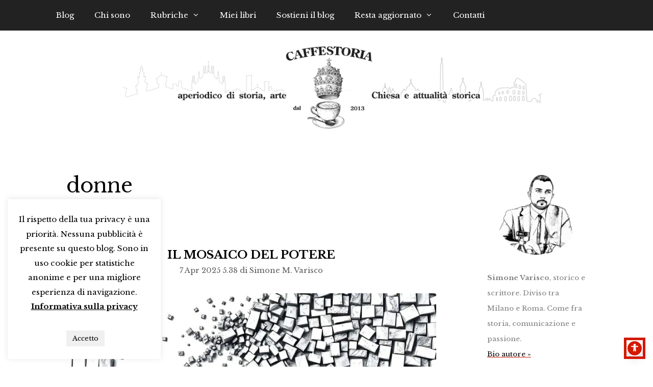

--- FILE ---
content_type: text/html; charset=UTF-8
request_url: https://www.caffestoria.it/tag/donne/
body_size: 50374
content:
<!DOCTYPE html><html lang="it-IT"><head><meta charset="UTF-8"><meta name='robots' content='index, follow, max-image-preview:large, max-snippet:-1, max-video-preview:-1' /><meta name="viewport" content="width=device-width, initial-scale=1"><title>donne Archives &#187; Caffestoria</title><link rel="canonical" href="https://www.caffestoria.it/tag/donne/" /><link rel="next" href="https://www.caffestoria.it/tag/donne/page/2/" /><meta property="og:locale" content="it_IT" /><meta property="og:type" content="article" /><meta property="og:title" content="donne Archives &#187; Caffestoria" /><meta property="og:url" content="https://www.caffestoria.it/tag/donne/" /><meta property="og:site_name" content="Caffestoria" /><link rel='dns-prefetch' href='//static.addtoany.com' /><link href='https://fonts.gstatic.com' crossorigin rel='preconnect' /><link href='https://fonts.googleapis.com' crossorigin rel='preconnect' /><link rel="alternate" type="application/rss+xml" title="Caffestoria &raquo; Feed" href="https://www.caffestoria.it/feed/" /><link rel="alternate" type="application/rss+xml" title="Caffestoria &raquo; Feed dei commenti" href="https://www.caffestoria.it/comments/feed/" /><link rel="alternate" type="application/rss+xml" title="Caffestoria &raquo; donne Feed del tag" href="https://www.caffestoria.it/tag/donne/feed/" />
 <script src="//www.googletagmanager.com/gtag/js?id=G-QHJS50YQBK"  data-cfasync="false" data-wpfc-render="false" async></script> <script data-cfasync="false" data-wpfc-render="false">var mi_version = '9.11.1';
				var mi_track_user = true;
				var mi_no_track_reason = '';
								var MonsterInsightsDefaultLocations = {"page_location":"https:\/\/www.caffestoria.it\/tag\/donne\/"};
								if ( typeof MonsterInsightsPrivacyGuardFilter === 'function' ) {
					var MonsterInsightsLocations = (typeof MonsterInsightsExcludeQuery === 'object') ? MonsterInsightsPrivacyGuardFilter( MonsterInsightsExcludeQuery ) : MonsterInsightsPrivacyGuardFilter( MonsterInsightsDefaultLocations );
				} else {
					var MonsterInsightsLocations = (typeof MonsterInsightsExcludeQuery === 'object') ? MonsterInsightsExcludeQuery : MonsterInsightsDefaultLocations;
				}

								var disableStrs = [
										'ga-disable-G-QHJS50YQBK',
									];

				/* Function to detect opted out users */
				function __gtagTrackerIsOptedOut() {
					for (var index = 0; index < disableStrs.length; index++) {
						if (document.cookie.indexOf(disableStrs[index] + '=true') > -1) {
							return true;
						}
					}

					return false;
				}

				/* Disable tracking if the opt-out cookie exists. */
				if (__gtagTrackerIsOptedOut()) {
					for (var index = 0; index < disableStrs.length; index++) {
						window[disableStrs[index]] = true;
					}
				}

				/* Opt-out function */
				function __gtagTrackerOptout() {
					for (var index = 0; index < disableStrs.length; index++) {
						document.cookie = disableStrs[index] + '=true; expires=Thu, 31 Dec 2099 23:59:59 UTC; path=/';
						window[disableStrs[index]] = true;
					}
				}

				if ('undefined' === typeof gaOptout) {
					function gaOptout() {
						__gtagTrackerOptout();
					}
				}
								window.dataLayer = window.dataLayer || [];

				window.MonsterInsightsDualTracker = {
					helpers: {},
					trackers: {},
				};
				if (mi_track_user) {
					function __gtagDataLayer() {
						dataLayer.push(arguments);
					}

					function __gtagTracker(type, name, parameters) {
						if (!parameters) {
							parameters = {};
						}

						if (parameters.send_to) {
							__gtagDataLayer.apply(null, arguments);
							return;
						}

						if (type === 'event') {
														parameters.send_to = monsterinsights_frontend.v4_id;
							var hookName = name;
							if (typeof parameters['event_category'] !== 'undefined') {
								hookName = parameters['event_category'] + ':' + name;
							}

							if (typeof MonsterInsightsDualTracker.trackers[hookName] !== 'undefined') {
								MonsterInsightsDualTracker.trackers[hookName](parameters);
							} else {
								__gtagDataLayer('event', name, parameters);
							}
							
						} else {
							__gtagDataLayer.apply(null, arguments);
						}
					}

					__gtagTracker('js', new Date());
					__gtagTracker('set', {
						'developer_id.dZGIzZG': true,
											});
					if ( MonsterInsightsLocations.page_location ) {
						__gtagTracker('set', MonsterInsightsLocations);
					}
										__gtagTracker('config', 'G-QHJS50YQBK', {"forceSSL":"true","link_attribution":"true"} );
										window.gtag = __gtagTracker;										(function () {
						/* https://developers.google.com/analytics/devguides/collection/analyticsjs/ */
						/* ga and __gaTracker compatibility shim. */
						var noopfn = function () {
							return null;
						};
						var newtracker = function () {
							return new Tracker();
						};
						var Tracker = function () {
							return null;
						};
						var p = Tracker.prototype;
						p.get = noopfn;
						p.set = noopfn;
						p.send = function () {
							var args = Array.prototype.slice.call(arguments);
							args.unshift('send');
							__gaTracker.apply(null, args);
						};
						var __gaTracker = function () {
							var len = arguments.length;
							if (len === 0) {
								return;
							}
							var f = arguments[len - 1];
							if (typeof f !== 'object' || f === null || typeof f.hitCallback !== 'function') {
								if ('send' === arguments[0]) {
									var hitConverted, hitObject = false, action;
									if ('event' === arguments[1]) {
										if ('undefined' !== typeof arguments[3]) {
											hitObject = {
												'eventAction': arguments[3],
												'eventCategory': arguments[2],
												'eventLabel': arguments[4],
												'value': arguments[5] ? arguments[5] : 1,
											}
										}
									}
									if ('pageview' === arguments[1]) {
										if ('undefined' !== typeof arguments[2]) {
											hitObject = {
												'eventAction': 'page_view',
												'page_path': arguments[2],
											}
										}
									}
									if (typeof arguments[2] === 'object') {
										hitObject = arguments[2];
									}
									if (typeof arguments[5] === 'object') {
										Object.assign(hitObject, arguments[5]);
									}
									if ('undefined' !== typeof arguments[1].hitType) {
										hitObject = arguments[1];
										if ('pageview' === hitObject.hitType) {
											hitObject.eventAction = 'page_view';
										}
									}
									if (hitObject) {
										action = 'timing' === arguments[1].hitType ? 'timing_complete' : hitObject.eventAction;
										hitConverted = mapArgs(hitObject);
										__gtagTracker('event', action, hitConverted);
									}
								}
								return;
							}

							function mapArgs(args) {
								var arg, hit = {};
								var gaMap = {
									'eventCategory': 'event_category',
									'eventAction': 'event_action',
									'eventLabel': 'event_label',
									'eventValue': 'event_value',
									'nonInteraction': 'non_interaction',
									'timingCategory': 'event_category',
									'timingVar': 'name',
									'timingValue': 'value',
									'timingLabel': 'event_label',
									'page': 'page_path',
									'location': 'page_location',
									'title': 'page_title',
									'referrer' : 'page_referrer',
								};
								for (arg in args) {
																		if (!(!args.hasOwnProperty(arg) || !gaMap.hasOwnProperty(arg))) {
										hit[gaMap[arg]] = args[arg];
									} else {
										hit[arg] = args[arg];
									}
								}
								return hit;
							}

							try {
								f.hitCallback();
							} catch (ex) {
							}
						};
						__gaTracker.create = newtracker;
						__gaTracker.getByName = newtracker;
						__gaTracker.getAll = function () {
							return [];
						};
						__gaTracker.remove = noopfn;
						__gaTracker.loaded = true;
						window['__gaTracker'] = __gaTracker;
					})();
									} else {
										console.log("");
					(function () {
						function __gtagTracker() {
							return null;
						}

						window['__gtagTracker'] = __gtagTracker;
						window['gtag'] = __gtagTracker;
					})();
									}</script> <style id='wp-img-auto-sizes-contain-inline-css'>img:is([sizes=auto i],[sizes^="auto," i]){contain-intrinsic-size:3000px 1500px}
/*# sourceURL=wp-img-auto-sizes-contain-inline-css */</style><link rel='stylesheet' id='givewp-campaign-blocks-fonts-css' href='https://fonts.googleapis.com/css2?family=Inter%3Awght%40400%3B500%3B600%3B700&#038;display=swap&#038;ver=2806552a79d0fda869d416b9d65aa26f' media='all' /><link rel='stylesheet' id='generate-fonts-css' href='//fonts.googleapis.com/css?family=Libre+Baskerville:regular,italic,700' media='all' /><link rel='stylesheet' id='sbi_styles-css' href='https://www.caffestoria.it/wp-content/plugins/instagram-feed/css/sbi-styles.min.css?ver=6.10.0' media='all' /><style id='wp-emoji-styles-inline-css'>img.wp-smiley, img.emoji {
		display: inline !important;
		border: none !important;
		box-shadow: none !important;
		height: 1em !important;
		width: 1em !important;
		margin: 0 0.07em !important;
		vertical-align: -0.1em !important;
		background: none !important;
		padding: 0 !important;
	}
/*# sourceURL=wp-emoji-styles-inline-css */</style><link rel='stylesheet' id='wp-block-library-css' href='https://www.caffestoria.it/wp-includes/css/dist/block-library/style.min.css?ver=2806552a79d0fda869d416b9d65aa26f' media='all' /><style id='global-styles-inline-css'>:root{--wp--preset--aspect-ratio--square: 1;--wp--preset--aspect-ratio--4-3: 4/3;--wp--preset--aspect-ratio--3-4: 3/4;--wp--preset--aspect-ratio--3-2: 3/2;--wp--preset--aspect-ratio--2-3: 2/3;--wp--preset--aspect-ratio--16-9: 16/9;--wp--preset--aspect-ratio--9-16: 9/16;--wp--preset--color--black: #000000;--wp--preset--color--cyan-bluish-gray: #abb8c3;--wp--preset--color--white: #ffffff;--wp--preset--color--pale-pink: #f78da7;--wp--preset--color--vivid-red: #cf2e2e;--wp--preset--color--luminous-vivid-orange: #ff6900;--wp--preset--color--luminous-vivid-amber: #fcb900;--wp--preset--color--light-green-cyan: #7bdcb5;--wp--preset--color--vivid-green-cyan: #00d084;--wp--preset--color--pale-cyan-blue: #8ed1fc;--wp--preset--color--vivid-cyan-blue: #0693e3;--wp--preset--color--vivid-purple: #9b51e0;--wp--preset--color--contrast: var(--contrast);--wp--preset--color--contrast-2: var(--contrast-2);--wp--preset--color--contrast-3: var(--contrast-3);--wp--preset--color--base: var(--base);--wp--preset--color--base-2: var(--base-2);--wp--preset--color--base-3: var(--base-3);--wp--preset--color--accent: var(--accent);--wp--preset--gradient--vivid-cyan-blue-to-vivid-purple: linear-gradient(135deg,rgb(6,147,227) 0%,rgb(155,81,224) 100%);--wp--preset--gradient--light-green-cyan-to-vivid-green-cyan: linear-gradient(135deg,rgb(122,220,180) 0%,rgb(0,208,130) 100%);--wp--preset--gradient--luminous-vivid-amber-to-luminous-vivid-orange: linear-gradient(135deg,rgb(252,185,0) 0%,rgb(255,105,0) 100%);--wp--preset--gradient--luminous-vivid-orange-to-vivid-red: linear-gradient(135deg,rgb(255,105,0) 0%,rgb(207,46,46) 100%);--wp--preset--gradient--very-light-gray-to-cyan-bluish-gray: linear-gradient(135deg,rgb(238,238,238) 0%,rgb(169,184,195) 100%);--wp--preset--gradient--cool-to-warm-spectrum: linear-gradient(135deg,rgb(74,234,220) 0%,rgb(151,120,209) 20%,rgb(207,42,186) 40%,rgb(238,44,130) 60%,rgb(251,105,98) 80%,rgb(254,248,76) 100%);--wp--preset--gradient--blush-light-purple: linear-gradient(135deg,rgb(255,206,236) 0%,rgb(152,150,240) 100%);--wp--preset--gradient--blush-bordeaux: linear-gradient(135deg,rgb(254,205,165) 0%,rgb(254,45,45) 50%,rgb(107,0,62) 100%);--wp--preset--gradient--luminous-dusk: linear-gradient(135deg,rgb(255,203,112) 0%,rgb(199,81,192) 50%,rgb(65,88,208) 100%);--wp--preset--gradient--pale-ocean: linear-gradient(135deg,rgb(255,245,203) 0%,rgb(182,227,212) 50%,rgb(51,167,181) 100%);--wp--preset--gradient--electric-grass: linear-gradient(135deg,rgb(202,248,128) 0%,rgb(113,206,126) 100%);--wp--preset--gradient--midnight: linear-gradient(135deg,rgb(2,3,129) 0%,rgb(40,116,252) 100%);--wp--preset--font-size--small: 13px;--wp--preset--font-size--medium: 20px;--wp--preset--font-size--large: 36px;--wp--preset--font-size--x-large: 42px;--wp--preset--spacing--20: 0.44rem;--wp--preset--spacing--30: 0.67rem;--wp--preset--spacing--40: 1rem;--wp--preset--spacing--50: 1.5rem;--wp--preset--spacing--60: 2.25rem;--wp--preset--spacing--70: 3.38rem;--wp--preset--spacing--80: 5.06rem;--wp--preset--shadow--natural: 6px 6px 9px rgba(0, 0, 0, 0.2);--wp--preset--shadow--deep: 12px 12px 50px rgba(0, 0, 0, 0.4);--wp--preset--shadow--sharp: 6px 6px 0px rgba(0, 0, 0, 0.2);--wp--preset--shadow--outlined: 6px 6px 0px -3px rgb(255, 255, 255), 6px 6px rgb(0, 0, 0);--wp--preset--shadow--crisp: 6px 6px 0px rgb(0, 0, 0);}:where(.is-layout-flex){gap: 0.5em;}:where(.is-layout-grid){gap: 0.5em;}body .is-layout-flex{display: flex;}.is-layout-flex{flex-wrap: wrap;align-items: center;}.is-layout-flex > :is(*, div){margin: 0;}body .is-layout-grid{display: grid;}.is-layout-grid > :is(*, div){margin: 0;}:where(.wp-block-columns.is-layout-flex){gap: 2em;}:where(.wp-block-columns.is-layout-grid){gap: 2em;}:where(.wp-block-post-template.is-layout-flex){gap: 1.25em;}:where(.wp-block-post-template.is-layout-grid){gap: 1.25em;}.has-black-color{color: var(--wp--preset--color--black) !important;}.has-cyan-bluish-gray-color{color: var(--wp--preset--color--cyan-bluish-gray) !important;}.has-white-color{color: var(--wp--preset--color--white) !important;}.has-pale-pink-color{color: var(--wp--preset--color--pale-pink) !important;}.has-vivid-red-color{color: var(--wp--preset--color--vivid-red) !important;}.has-luminous-vivid-orange-color{color: var(--wp--preset--color--luminous-vivid-orange) !important;}.has-luminous-vivid-amber-color{color: var(--wp--preset--color--luminous-vivid-amber) !important;}.has-light-green-cyan-color{color: var(--wp--preset--color--light-green-cyan) !important;}.has-vivid-green-cyan-color{color: var(--wp--preset--color--vivid-green-cyan) !important;}.has-pale-cyan-blue-color{color: var(--wp--preset--color--pale-cyan-blue) !important;}.has-vivid-cyan-blue-color{color: var(--wp--preset--color--vivid-cyan-blue) !important;}.has-vivid-purple-color{color: var(--wp--preset--color--vivid-purple) !important;}.has-black-background-color{background-color: var(--wp--preset--color--black) !important;}.has-cyan-bluish-gray-background-color{background-color: var(--wp--preset--color--cyan-bluish-gray) !important;}.has-white-background-color{background-color: var(--wp--preset--color--white) !important;}.has-pale-pink-background-color{background-color: var(--wp--preset--color--pale-pink) !important;}.has-vivid-red-background-color{background-color: var(--wp--preset--color--vivid-red) !important;}.has-luminous-vivid-orange-background-color{background-color: var(--wp--preset--color--luminous-vivid-orange) !important;}.has-luminous-vivid-amber-background-color{background-color: var(--wp--preset--color--luminous-vivid-amber) !important;}.has-light-green-cyan-background-color{background-color: var(--wp--preset--color--light-green-cyan) !important;}.has-vivid-green-cyan-background-color{background-color: var(--wp--preset--color--vivid-green-cyan) !important;}.has-pale-cyan-blue-background-color{background-color: var(--wp--preset--color--pale-cyan-blue) !important;}.has-vivid-cyan-blue-background-color{background-color: var(--wp--preset--color--vivid-cyan-blue) !important;}.has-vivid-purple-background-color{background-color: var(--wp--preset--color--vivid-purple) !important;}.has-black-border-color{border-color: var(--wp--preset--color--black) !important;}.has-cyan-bluish-gray-border-color{border-color: var(--wp--preset--color--cyan-bluish-gray) !important;}.has-white-border-color{border-color: var(--wp--preset--color--white) !important;}.has-pale-pink-border-color{border-color: var(--wp--preset--color--pale-pink) !important;}.has-vivid-red-border-color{border-color: var(--wp--preset--color--vivid-red) !important;}.has-luminous-vivid-orange-border-color{border-color: var(--wp--preset--color--luminous-vivid-orange) !important;}.has-luminous-vivid-amber-border-color{border-color: var(--wp--preset--color--luminous-vivid-amber) !important;}.has-light-green-cyan-border-color{border-color: var(--wp--preset--color--light-green-cyan) !important;}.has-vivid-green-cyan-border-color{border-color: var(--wp--preset--color--vivid-green-cyan) !important;}.has-pale-cyan-blue-border-color{border-color: var(--wp--preset--color--pale-cyan-blue) !important;}.has-vivid-cyan-blue-border-color{border-color: var(--wp--preset--color--vivid-cyan-blue) !important;}.has-vivid-purple-border-color{border-color: var(--wp--preset--color--vivid-purple) !important;}.has-vivid-cyan-blue-to-vivid-purple-gradient-background{background: var(--wp--preset--gradient--vivid-cyan-blue-to-vivid-purple) !important;}.has-light-green-cyan-to-vivid-green-cyan-gradient-background{background: var(--wp--preset--gradient--light-green-cyan-to-vivid-green-cyan) !important;}.has-luminous-vivid-amber-to-luminous-vivid-orange-gradient-background{background: var(--wp--preset--gradient--luminous-vivid-amber-to-luminous-vivid-orange) !important;}.has-luminous-vivid-orange-to-vivid-red-gradient-background{background: var(--wp--preset--gradient--luminous-vivid-orange-to-vivid-red) !important;}.has-very-light-gray-to-cyan-bluish-gray-gradient-background{background: var(--wp--preset--gradient--very-light-gray-to-cyan-bluish-gray) !important;}.has-cool-to-warm-spectrum-gradient-background{background: var(--wp--preset--gradient--cool-to-warm-spectrum) !important;}.has-blush-light-purple-gradient-background{background: var(--wp--preset--gradient--blush-light-purple) !important;}.has-blush-bordeaux-gradient-background{background: var(--wp--preset--gradient--blush-bordeaux) !important;}.has-luminous-dusk-gradient-background{background: var(--wp--preset--gradient--luminous-dusk) !important;}.has-pale-ocean-gradient-background{background: var(--wp--preset--gradient--pale-ocean) !important;}.has-electric-grass-gradient-background{background: var(--wp--preset--gradient--electric-grass) !important;}.has-midnight-gradient-background{background: var(--wp--preset--gradient--midnight) !important;}.has-small-font-size{font-size: var(--wp--preset--font-size--small) !important;}.has-medium-font-size{font-size: var(--wp--preset--font-size--medium) !important;}.has-large-font-size{font-size: var(--wp--preset--font-size--large) !important;}.has-x-large-font-size{font-size: var(--wp--preset--font-size--x-large) !important;}
/*# sourceURL=global-styles-inline-css */</style><style id='classic-theme-styles-inline-css'>/*! This file is auto-generated */
.wp-block-button__link{color:#fff;background-color:#32373c;border-radius:9999px;box-shadow:none;text-decoration:none;padding:calc(.667em + 2px) calc(1.333em + 2px);font-size:1.125em}.wp-block-file__button{background:#32373c;color:#fff;text-decoration:none}
/*# sourceURL=/wp-includes/css/classic-themes.min.css */</style><link rel='stylesheet' id='contact-form-7-css' href='https://www.caffestoria.it/wp-content/plugins/contact-form-7/includes/css/styles.css?ver=6.1.4' media='all' /><link rel='stylesheet' id='cookie-law-info-css' href='https://www.caffestoria.it/wp-content/plugins/cookie-law-info/legacy/public/css/cookie-law-info-public.css?ver=3.3.9.1' media='all' /><link rel='stylesheet' id='cookie-law-info-gdpr-css' href='https://www.caffestoria.it/wp-content/plugins/cookie-law-info/legacy/public/css/cookie-law-info-gdpr.css?ver=3.3.9.1' media='all' /><link rel='stylesheet' id='menu-image-css' href='https://www.caffestoria.it/wp-content/plugins/menu-image/includes/css/menu-image.css?ver=3.13' media='all' /><link rel='stylesheet' id='dashicons-css' href='https://www.caffestoria.it/wp-includes/css/dashicons.min.css?ver=2806552a79d0fda869d416b9d65aa26f' media='all' /><link rel='stylesheet' id='give-styles-css' href='https://www.caffestoria.it/wp-content/plugins/give/build/assets/dist/css/give.css?ver=4.13.2' media='all' /><link rel='stylesheet' id='give-donation-summary-style-frontend-css' href='https://www.caffestoria.it/wp-content/plugins/give/build/assets/dist/css/give-donation-summary.css?ver=4.13.2' media='all' /><link rel='stylesheet' id='givewp-design-system-foundation-css' href='https://www.caffestoria.it/wp-content/plugins/give/build/assets/dist/css/design-system/foundation.css?ver=1.2.0' media='all' /><link rel='stylesheet' id='generate-style-grid-css' href='https://www.caffestoria.it/wp-content/themes/generatepress/assets/css/unsemantic-grid.min.css?ver=3.6.1' media='all' /><link rel='stylesheet' id='generate-style-css' href='https://www.caffestoria.it/wp-content/themes/generatepress/assets/css/style.min.css?ver=3.6.1' media='all' /><style id='generate-style-inline-css'>body{background-color:#ffffff;color:#050505;}a{color:#d31800;}a:visited{color:#d31800;}a:hover, a:focus, a:active{color:#d31800;}body .grid-container{max-width:1100px;}.wp-block-group__inner-container{max-width:1100px;margin-left:auto;margin-right:auto;}.generate-back-to-top{font-size:20px;border-radius:3px;position:fixed;bottom:30px;right:30px;line-height:40px;width:40px;text-align:center;z-index:10;transition:opacity 300ms ease-in-out;opacity:0.1;transform:translateY(1000px);}.generate-back-to-top__show{opacity:1;transform:translateY(0);}:root{--contrast:#222222;--contrast-2:#575760;--contrast-3:#b2b2be;--base:#f0f0f0;--base-2:#f7f8f9;--base-3:#ffffff;--accent:#1e73be;}:root .has-contrast-color{color:var(--contrast);}:root .has-contrast-background-color{background-color:var(--contrast);}:root .has-contrast-2-color{color:var(--contrast-2);}:root .has-contrast-2-background-color{background-color:var(--contrast-2);}:root .has-contrast-3-color{color:var(--contrast-3);}:root .has-contrast-3-background-color{background-color:var(--contrast-3);}:root .has-base-color{color:var(--base);}:root .has-base-background-color{background-color:var(--base);}:root .has-base-2-color{color:var(--base-2);}:root .has-base-2-background-color{background-color:var(--base-2);}:root .has-base-3-color{color:var(--base-3);}:root .has-base-3-background-color{background-color:var(--base-3);}:root .has-accent-color{color:var(--accent);}:root .has-accent-background-color{background-color:var(--accent);}body, button, input, select, textarea{font-family:"Libre Baskerville", serif;}body{line-height:1.8;}.entry-content > [class*="wp-block-"]:not(:last-child):not(.wp-block-heading){margin-bottom:1.5em;}.main-title{font-size:45px;}.main-navigation .main-nav ul ul li a{font-size:14px;}.sidebar .widget, .footer-widgets .widget{font-size:17px;}h1{font-weight:300;font-size:40px;}h2{font-weight:bold;text-transform:uppercase;font-size:30px;}h3{font-size:20px;}h4{font-size:inherit;}h5{font-size:inherit;}@media (max-width:768px){.main-title{font-size:30px;}h1{font-size:30px;}h2{font-size:25px;}}.top-bar{background-color:#636363;color:#ffffff;}.top-bar a{color:#ffffff;}.top-bar a:hover{color:#303030;}.site-header{background-color:#ffffff;color:#3a3a3a;}.site-header a{color:#3a3a3a;}.main-title a,.main-title a:hover{color:#222222;}.site-description{color:#757575;}.main-navigation,.main-navigation ul ul{background-color:#222222;}.main-navigation .main-nav ul li a, .main-navigation .menu-toggle, .main-navigation .menu-bar-items{color:#ffffff;}.main-navigation .main-nav ul li:not([class*="current-menu-"]):hover > a, .main-navigation .main-nav ul li:not([class*="current-menu-"]):focus > a, .main-navigation .main-nav ul li.sfHover:not([class*="current-menu-"]) > a, .main-navigation .menu-bar-item:hover > a, .main-navigation .menu-bar-item.sfHover > a{color:#ffffff;background-color:#3f3f3f;}button.menu-toggle:hover,button.menu-toggle:focus,.main-navigation .mobile-bar-items a,.main-navigation .mobile-bar-items a:hover,.main-navigation .mobile-bar-items a:focus{color:#ffffff;}.main-navigation .main-nav ul li[class*="current-menu-"] > a{color:#ffffff;background-color:#3f3f3f;}.navigation-search input[type="search"],.navigation-search input[type="search"]:active, .navigation-search input[type="search"]:focus, .main-navigation .main-nav ul li.search-item.active > a, .main-navigation .menu-bar-items .search-item.active > a{color:#ffffff;background-color:#3f3f3f;}.main-navigation ul ul{background-color:#3f3f3f;}.main-navigation .main-nav ul ul li a{color:#ffffff;}.main-navigation .main-nav ul ul li:not([class*="current-menu-"]):hover > a,.main-navigation .main-nav ul ul li:not([class*="current-menu-"]):focus > a, .main-navigation .main-nav ul ul li.sfHover:not([class*="current-menu-"]) > a{color:#ffffff;background-color:#4f4f4f;}.main-navigation .main-nav ul ul li[class*="current-menu-"] > a{color:#ffffff;background-color:#4f4f4f;}.separate-containers .inside-article, .separate-containers .comments-area, .separate-containers .page-header, .one-container .container, .separate-containers .paging-navigation, .inside-page-header{background-color:#ffffff;}.entry-title a{color:#000000;}.entry-title a:hover{color:#d31800;}.entry-meta{color:#595959;}.entry-meta a{color:#595959;}.entry-meta a:hover{color:#1e73be;}.sidebar .widget{background-color:#ffffff;}.sidebar .widget .widget-title{color:#000000;}.footer-widgets{background-color:#ffffff;}.footer-widgets .widget-title{color:#000000;}.site-info{color:#ffffff;background-color:#222222;}.site-info a{color:#ffffff;}.site-info a:hover{color:#606060;}.footer-bar .widget_nav_menu .current-menu-item a{color:#606060;}input[type="text"],input[type="email"],input[type="url"],input[type="password"],input[type="search"],input[type="tel"],input[type="number"],textarea,select{color:#666666;background-color:#fafafa;border-color:#cccccc;}input[type="text"]:focus,input[type="email"]:focus,input[type="url"]:focus,input[type="password"]:focus,input[type="search"]:focus,input[type="tel"]:focus,input[type="number"]:focus,textarea:focus,select:focus{color:#666666;background-color:#ffffff;border-color:#bfbfbf;}button,html input[type="button"],input[type="reset"],input[type="submit"],a.button,a.wp-block-button__link:not(.has-background){color:#ffffff;background-color:#666666;}button:hover,html input[type="button"]:hover,input[type="reset"]:hover,input[type="submit"]:hover,a.button:hover,button:focus,html input[type="button"]:focus,input[type="reset"]:focus,input[type="submit"]:focus,a.button:focus,a.wp-block-button__link:not(.has-background):active,a.wp-block-button__link:not(.has-background):focus,a.wp-block-button__link:not(.has-background):hover{color:#ffffff;background-color:#3f3f3f;}a.generate-back-to-top{background-color:rgba( 0,0,0,0.4 );color:#ffffff;}a.generate-back-to-top:hover,a.generate-back-to-top:focus{background-color:rgba( 0,0,0,0.6 );color:#ffffff;}:root{--gp-search-modal-bg-color:var(--base-3);--gp-search-modal-text-color:var(--contrast);--gp-search-modal-overlay-bg-color:rgba(0,0,0,0.2);}@media (max-width:768px){.main-navigation .menu-bar-item:hover > a, .main-navigation .menu-bar-item.sfHover > a{background:none;color:#ffffff;}}.inside-top-bar{padding:10px;}.inside-header{padding:40px;}.site-main .wp-block-group__inner-container{padding:40px;}.entry-content .alignwide, body:not(.no-sidebar) .entry-content .alignfull{margin-left:-40px;width:calc(100% + 80px);max-width:calc(100% + 80px);}.rtl .menu-item-has-children .dropdown-menu-toggle{padding-left:20px;}.rtl .main-navigation .main-nav ul li.menu-item-has-children > a{padding-right:20px;}.site-info{padding:20px;}@media (max-width:768px){.separate-containers .inside-article, .separate-containers .comments-area, .separate-containers .page-header, .separate-containers .paging-navigation, .one-container .site-content, .inside-page-header{padding:30px;}.site-main .wp-block-group__inner-container{padding:30px;}.site-info{padding-right:10px;padding-left:10px;}.entry-content .alignwide, body:not(.no-sidebar) .entry-content .alignfull{margin-left:-30px;width:calc(100% + 60px);max-width:calc(100% + 60px);}}.one-container .sidebar .widget{padding:0px;}@media (max-width:768px){.main-navigation .menu-toggle,.main-navigation .mobile-bar-items,.sidebar-nav-mobile:not(#sticky-placeholder){display:block;}.main-navigation ul,.gen-sidebar-nav{display:none;}[class*="nav-float-"] .site-header .inside-header > *{float:none;clear:both;}}
/*# sourceURL=generate-style-inline-css */</style><link rel='stylesheet' id='generate-mobile-style-css' href='https://www.caffestoria.it/wp-content/themes/generatepress/assets/css/mobile.min.css?ver=3.6.1' media='all' /><link rel='stylesheet' id='generate-font-icons-css' href='https://www.caffestoria.it/wp-content/themes/generatepress/assets/css/components/font-icons.min.css?ver=3.6.1' media='all' /><link rel='stylesheet' id='generate-child-css' href='https://www.caffestoria.it/wp-content/themes/generatepress-child/style.css?ver=1768233859' media='all' /><link rel='stylesheet' id='addtoany-css' href='https://www.caffestoria.it/wp-content/plugins/add-to-any/addtoany.min.css?ver=1.16' media='all' /> <script src="https://www.caffestoria.it/wp-content/plugins/google-analytics-for-wordpress/assets/js/frontend-gtag.min.js?ver=9.11.1" id="monsterinsights-frontend-script-js" async data-wp-strategy="async"></script> <script data-cfasync="false" data-wpfc-render="false" id='monsterinsights-frontend-script-js-extra'>var monsterinsights_frontend = {"js_events_tracking":"true","download_extensions":"doc,pdf,ppt,zip,xls,docx,pptx,xlsx","inbound_paths":"[{\"path\":\"\\\/go\\\/\",\"label\":\"affiliate\"},{\"path\":\"\\\/recommend\\\/\",\"label\":\"affiliate\"}]","home_url":"https:\/\/www.caffestoria.it","hash_tracking":"false","v4_id":"G-QHJS50YQBK"};</script> <script id="addtoany-core-js-before">window.a2a_config=window.a2a_config||{};a2a_config.callbacks=[];a2a_config.overlays=[];a2a_config.templates={};a2a_localize = {
	Share: "Condividi",
	Save: "Salva",
	Subscribe: "Abbonati",
	Email: "Email",
	Bookmark: "Segnalibro",
	ShowAll: "espandi",
	ShowLess: "comprimi",
	FindServices: "Trova servizi",
	FindAnyServiceToAddTo: "Trova subito un servizio da aggiungere",
	PoweredBy: "Powered by",
	ShareViaEmail: "Condividi via email",
	SubscribeViaEmail: "Iscriviti via email",
	BookmarkInYourBrowser: "Aggiungi ai segnalibri",
	BookmarkInstructions: "Premi Ctrl+D o \u2318+D per mettere questa pagina nei preferiti",
	AddToYourFavorites: "Aggiungi ai favoriti",
	SendFromWebOrProgram: "Invia da qualsiasi indirizzo email o programma di posta elettronica",
	EmailProgram: "Programma di posta elettronica",
	More: "Di più&#8230;",
	ThanksForSharing: "Grazie per la condivisione!",
	ThanksForFollowing: "Grazie per il following!"
};

a2a_config.icon_color="#dd3333";

//# sourceURL=addtoany-core-js-before</script> <script defer src="https://static.addtoany.com/menu/page.js" id="addtoany-core-js"></script> <script src="https://www.caffestoria.it/wp-includes/js/jquery/jquery.min.js?ver=3.7.1" id="jquery-core-js"></script> <script src="https://www.caffestoria.it/wp-includes/js/jquery/jquery-migrate.min.js?ver=3.4.1" id="jquery-migrate-js"></script> <script defer src="https://www.caffestoria.it/wp-content/plugins/add-to-any/addtoany.min.js?ver=1.1" id="addtoany-jquery-js"></script> <script src="https://www.caffestoria.it/wp-includes/js/dist/hooks.min.js?ver=dd5603f07f9220ed27f1" id="wp-hooks-js"></script> <script src="https://www.caffestoria.it/wp-includes/js/dist/i18n.min.js?ver=c26c3dc7bed366793375" id="wp-i18n-js"></script> <script id="wp-i18n-js-after">wp.i18n.setLocaleData( { 'text direction\u0004ltr': [ 'ltr' ] } );
//# sourceURL=wp-i18n-js-after</script> <script id="cookie-law-info-js-extra">var Cli_Data = {"nn_cookie_ids":[],"cookielist":[],"non_necessary_cookies":[],"ccpaEnabled":"","ccpaRegionBased":"","ccpaBarEnabled":"","strictlyEnabled":["necessary","obligatoire"],"ccpaType":"gdpr","js_blocking":"","custom_integration":"","triggerDomRefresh":"","secure_cookies":""};
var cli_cookiebar_settings = {"animate_speed_hide":"500","animate_speed_show":"500","background":"#fff","border":"#d31800","border_on":"","button_1_button_colour":"#f0f0f0","button_1_button_hover":"#c0c0c0","button_1_link_colour":"#000000","button_1_as_button":"1","button_1_new_win":"1","button_2_button_colour":"#333","button_2_button_hover":"#292929","button_2_link_colour":"#000000","button_2_as_button":"","button_2_hidebar":"1","button_3_button_colour":"#000","button_3_button_hover":"#000000","button_3_link_colour":"#fff","button_3_as_button":"1","button_3_new_win":"","button_4_button_colour":"#000","button_4_button_hover":"#000000","button_4_link_colour":"#fff","button_4_as_button":"1","button_7_button_colour":"#61a229","button_7_button_hover":"#4e8221","button_7_link_colour":"#fff","button_7_as_button":"1","button_7_new_win":"","font_family":"inherit","header_fix":"","notify_animate_hide":"1","notify_animate_show":"","notify_div_id":"#cookie-law-info-bar","notify_position_horizontal":"right","notify_position_vertical":"bottom","scroll_close":"1","scroll_close_reload":"","accept_close_reload":"","reject_close_reload":"","showagain_tab":"","showagain_background":"#fff","showagain_border":"#000","showagain_div_id":"#cookie-law-info-again","showagain_x_position":"100px","text":"#000000","show_once_yn":"","show_once":"10000","logging_on":"","as_popup":"","popup_overlay":"","bar_heading_text":"","cookie_bar_as":"widget","popup_showagain_position":"bottom-right","widget_position":"left"};
var log_object = {"ajax_url":"https://www.caffestoria.it/wp-admin/admin-ajax.php"};
//# sourceURL=cookie-law-info-js-extra</script> <script src="https://www.caffestoria.it/wp-content/plugins/cookie-law-info/legacy/public/js/cookie-law-info-public.js?ver=3.3.9.1" id="cookie-law-info-js"></script> <script id="give-js-extra">var give_global_vars = {"ajaxurl":"https://www.caffestoria.it/wp-admin/admin-ajax.php","checkout_nonce":"45e279b7e6","currency":"EUR","currency_sign":"\u20ac","currency_pos":"after","thousands_separator":".","decimal_separator":",","no_gateway":"Seleziona un metodo di pagamento.","bad_minimum":"L'importo minimo che puoi donare \u00e8","bad_maximum":"L'importo massimo della donazione per questo modulo \u00e8","general_loading":"Caricamento in corso...","purchase_loading":"Attendi...","textForOverlayScreen":"\u003Ch3\u003EElaborazione in corso...\u003C/h3\u003E\u003Cp\u003ECi vorr\u00e0 solo un attimo!\u003C/p\u003E","number_decimals":"2","is_test_mode":"","give_version":"4.13.2","magnific_options":{"main_class":"give-modal","close_on_bg_click":false},"form_translation":{"payment-mode":"Seleziona un metodo di pagamento.","give_first":"Inserisci il tuo nome.","give_last":"Inserisci il tuo cognome.","give_email":"Inserisci un indirizzo email valido.","give_user_login":"Indirizzo email o nome utente non valido.","give_user_pass":"Inserisci una password.","give_user_pass_confirm":"Inserisci conferma della password.","give_agree_to_terms":"Devi accettare i termini e condizioni."},"confirm_email_sent_message":"Controlla la tua email e fai clic sul link d'accesso per la cronologia completa delle tua donazioni.","ajax_vars":{"ajaxurl":"https://www.caffestoria.it/wp-admin/admin-ajax.php","ajaxNonce":"af0eed8381","loading":"Caricamento in corso","select_option":"Seleziona un'opzione","default_gateway":"paypal-commerce","permalinks":"1","number_decimals":2},"cookie_hash":"fa7203dc7b5f226cabb069e70dd9b61b","session_nonce_cookie_name":"wp-give_session_reset_nonce_fa7203dc7b5f226cabb069e70dd9b61b","session_cookie_name":"wp-give_session_fa7203dc7b5f226cabb069e70dd9b61b","delete_session_nonce_cookie":"0"};
var giveApiSettings = {"root":"https://www.caffestoria.it/wp-json/give-api/v2/","rest_base":"give-api/v2"};
//# sourceURL=give-js-extra</script> <script id="give-js-translations">( function( domain, translations ) {
	var localeData = translations.locale_data[ domain ] || translations.locale_data.messages;
	localeData[""].domain = domain;
	wp.i18n.setLocaleData( localeData, domain );
} )( "give", {"translation-revision-date":"2025-05-05 12:15:22+0000","generator":"GlotPress\/4.0.1","domain":"messages","locale_data":{"messages":{"":{"domain":"messages","plural-forms":"nplurals=2; plural=n != 1;","lang":"it"},"Dismiss this notice.":["Ignora questa notifica."]}},"comment":{"reference":"build\/assets\/dist\/js\/give.js"}} );
//# sourceURL=give-js-translations</script> <script src="https://www.caffestoria.it/wp-content/plugins/give/build/assets/dist/js/give.js?ver=8540f4f50a2032d9c5b5" id="give-js"></script> <link rel="https://api.w.org/" href="https://www.caffestoria.it/wp-json/" /><link rel="alternate" title="JSON" type="application/json" href="https://www.caffestoria.it/wp-json/wp/v2/tags/345" /><link rel="EditURI" type="application/rsd+xml" title="RSD" href="https://www.caffestoria.it/xmlrpc.php?rsd" /> <script type="application/ld+json">[{"@context":"http:\/\/schema.org\/","@type":"WPHeader","url":"","headline":"donne","description":""},{"@context":"http:\/\/schema.org\/","@type":"WPFooter","url":"","headline":"donne","description":""}]</script>  <script type="application/ld+json">{"@context":"https:\/\/schema.org\/","@type":"CollectionPage","headline":"donne Tag","description":"","url":"https:\/\/www.caffestoria.it\/tag\/abusi\/","sameAs":[],"hasPart":[{"@context":"https:\/\/schema.org\/","@type":"NewsArticle","mainEntityOfPage":{"@type":"WebPage","@id":"https:\/\/www.caffestoria.it\/il-mosaico-del-potere\/"},"url":"https:\/\/www.caffestoria.it\/il-mosaico-del-potere\/","headline":"Il mosaico del potere","datePublished":"2025-04-07T05:38:04+02:00","dateModified":"2025-04-12T14:48:33+02:00","publisher":{"@type":"Organization","@id":"https:\/\/www.caffestoria.it\/#organization","name":"Simone M. Varisco","logo":{"@type":"ImageObject","url":"","width":600,"height":60}},"image":{"@type":"ImageObject","url":"https:\/\/www.caffestoria.it\/wp-content\/uploads\/2025\/04\/mosaici-rupnik-chiesa-abusi.jpg","width":800,"height":431},"articleSection":"Ecclesia","description":"Nel caso Rupnik, l'arte potrebbe non essere solo il prodotto di una persona, ma di un sistema. Interamente da cancellare. » En Español (Zenit) Si comincia dai mosaici di due porte laterali della Basilica del Rosario, a Lourdes. Per passare, in seguito, ai due varchi centrali. Il santuario è","author":{"@type":"Person","name":"Simone M. Varisco","url":"https:\/\/www.caffestoria.it\/author\/simone-m-varisco\/","description":"Simone Varisco, scrittore e saggista, classe 1983, laureato in Scienze storiche. Mi divido fra Milano e Roma. Nella mia vita storia, comunicazione e passione.","image":{"@type":"ImageObject","url":"https:\/\/secure.gravatar.com\/avatar\/447c3a6c9fe547750e86f15e74ec5bf7830014a01482a3f47cd0107ef2d0a9c2?s=96&d=blank&r=g","height":96,"width":96},"sameAs":["https:\/\/www.caffestoria.it"]}},{"@context":"https:\/\/schema.org\/","@type":"NewsArticle","mainEntityOfPage":{"@type":"WebPage","@id":"https:\/\/www.caffestoria.it\/chi-ce-dietro-a-dignitas-infinita-2-2\/"},"url":"https:\/\/www.caffestoria.it\/chi-ce-dietro-a-dignitas-infinita-2-2\/","headline":"Chi c'è dietro a Dignitas infinita 2\/2","datePublished":"2024-04-29T05:15:33+02:00","dateModified":"2024-04-29T06:01:12+02:00","publisher":{"@type":"Organization","@id":"https:\/\/www.caffestoria.it\/#organization","name":"Simone M. Varisco","logo":{"@type":"ImageObject","url":"","width":600,"height":60}},"image":{"@type":"ImageObject","url":"https:\/\/www.caffestoria.it\/wp-content\/uploads\/2024\/04\/aborto-down-sindrome-dignita.jpg","width":800,"height":230},"articleSection":"Attualità e storia","description":"Ci è stato fatto dono di una comune umanità e di una casa comune. La cui dignità è sempre più spesso violata. Seconda tappa (qui la prima) fra le storie delle donne e degli uomini che abitano, loro malgrado, le numerose «gravi violazioni della dignità umana nel nostro tempo»","author":{"@type":"Person","name":"Simone M. Varisco","url":"https:\/\/www.caffestoria.it\/author\/simone-m-varisco\/","description":"Simone Varisco, scrittore e saggista, classe 1983, laureato in Scienze storiche. Mi divido fra Milano e Roma. Nella mia vita storia, comunicazione e passione.","image":{"@type":"ImageObject","url":"https:\/\/secure.gravatar.com\/avatar\/447c3a6c9fe547750e86f15e74ec5bf7830014a01482a3f47cd0107ef2d0a9c2?s=96&d=blank&r=g","height":96,"width":96},"sameAs":["https:\/\/www.caffestoria.it"]}},{"@context":"https:\/\/schema.org\/","@type":"NewsArticle","mainEntityOfPage":{"@type":"WebPage","@id":"https:\/\/www.caffestoria.it\/dignitas-infinita-sintesi-il-passo-di-francesco-sui-principi-non-negoziabili\/"},"url":"https:\/\/www.caffestoria.it\/dignitas-infinita-sintesi-il-passo-di-francesco-sui-principi-non-negoziabili\/","headline":"Dignitas infinita [Sintesi]. Il passo di Francesco sui princìpi non negoziabili","datePublished":"2024-04-10T06:03:58+02:00","dateModified":"2026-01-04T09:47:45+01:00","publisher":{"@type":"Organization","@id":"https:\/\/www.caffestoria.it\/#organization","name":"Simone M. Varisco","logo":{"@type":"ImageObject","url":"","width":600,"height":60}},"image":{"@type":"ImageObject","url":"https:\/\/www.caffestoria.it\/wp-content\/uploads\/2024\/04\/dignitas-infinita-papa.jpg","width":800,"height":230},"articleSection":"Attualità e storia","description":"Dignitas infinita, la nuova dichiarazione del Dicastero per la dottrina della fede, interviene sui mali contemporanei che feriscono la dignità umana. E scontenta molti. In questo caso, buon segno. Una sintesi e alcune chiavi di lettura. Prosegue la linea inaugurata dal card. Víctor Manuel Fernández a colpi di documenti.","author":{"@type":"Person","name":"Simone M. Varisco","url":"https:\/\/www.caffestoria.it\/author\/simone-m-varisco\/","description":"Simone Varisco, scrittore e saggista, classe 1983, laureato in Scienze storiche. Mi divido fra Milano e Roma. Nella mia vita storia, comunicazione e passione.","image":{"@type":"ImageObject","url":"https:\/\/secure.gravatar.com\/avatar\/447c3a6c9fe547750e86f15e74ec5bf7830014a01482a3f47cd0107ef2d0a9c2?s=96&d=blank&r=g","height":96,"width":96},"sameAs":["https:\/\/www.caffestoria.it"]}},{"@context":"https:\/\/schema.org\/","@type":"NewsArticle","mainEntityOfPage":{"@type":"WebPage","@id":"https:\/\/www.caffestoria.it\/il-sinodo-le-donne-e-la-tentazione-dellaritmetica\/"},"url":"https:\/\/www.caffestoria.it\/il-sinodo-le-donne-e-la-tentazione-dellaritmetica\/","headline":"Il Sinodo, le donne e la tentazione dell'aritmetica","datePublished":"2023-10-31T06:19:29+01:00","dateModified":"2023-11-04T10:54:38+01:00","publisher":{"@type":"Organization","@id":"https:\/\/www.caffestoria.it\/#organization","name":"Simone M. Varisco","logo":{"@type":"ImageObject","url":"","width":600,"height":60}},"image":{"@type":"ImageObject","url":"https:\/\/www.caffestoria.it\/wp-content\/uploads\/2023\/10\/sinodo-voti.jpg","width":800,"height":229},"articleSection":"Ecclesia","description":"Alla prova del \"sì\" e del \"no\", il ruolo delle donne nella Chiesa si conferma un tema divisivo anche nel Sinodo. Mentre non decolla la questione omosessuale e cambia (forse) il clima in fatto di lotta agli abusi. » En Español (Zenit) Il Sinodo dei dubia non lascia spazio","author":{"@type":"Person","name":"Simone M. Varisco","url":"https:\/\/www.caffestoria.it\/author\/simone-m-varisco\/","description":"Simone Varisco, scrittore e saggista, classe 1983, laureato in Scienze storiche. Mi divido fra Milano e Roma. Nella mia vita storia, comunicazione e passione.","image":{"@type":"ImageObject","url":"https:\/\/secure.gravatar.com\/avatar\/447c3a6c9fe547750e86f15e74ec5bf7830014a01482a3f47cd0107ef2d0a9c2?s=96&d=blank&r=g","height":96,"width":96},"sameAs":["https:\/\/www.caffestoria.it"]}},{"@context":"https:\/\/schema.org\/","@type":"NewsArticle","mainEntityOfPage":{"@type":"WebPage","@id":"https:\/\/www.caffestoria.it\/benedetto-xvi-il-panzerkardinal-che-vide-la-femminilita-in-ogni-uomo-una-lettera-dimenticata\/"},"url":"https:\/\/www.caffestoria.it\/benedetto-xvi-il-panzerkardinal-che-vide-la-femminilita-in-ogni-uomo-una-lettera-dimenticata\/","headline":"Benedetto XVI, il panzerkardinal che vide la femminilità in ogni uomo. Una lettera dimenticata","datePublished":"2023-03-06T06:34:31+01:00","dateModified":"2023-03-09T10:09:04+01:00","publisher":{"@type":"Organization","@id":"https:\/\/www.caffestoria.it\/#organization","name":"Simone M. Varisco","logo":{"@type":"ImageObject","url":"","width":600,"height":60}},"image":{"@type":"ImageObject","url":"https:\/\/www.caffestoria.it\/wp-content\/uploads\/2023\/03\/benedetto-xvi-donne.jpg","width":800,"height":230},"articleSection":"Ecclesia","description":"Abitiamo il tempo dell'abuso, che è anche violenta testimonianza di uno sguardo malato verso le donne. Potere, denaro, sesso, misoginia, un clericalismo deviato: sono soltanto alcune delle radici di comportamenti odiosi. Sarebbe facile – e in certa misura consolante – attribuire ogni colpa agli uomini: la verità, però, è","author":{"@type":"Person","name":"Simone M. Varisco","url":"https:\/\/www.caffestoria.it\/author\/simone-m-varisco\/","description":"Simone Varisco, scrittore e saggista, classe 1983, laureato in Scienze storiche. Mi divido fra Milano e Roma. Nella mia vita storia, comunicazione e passione.","image":{"@type":"ImageObject","url":"https:\/\/secure.gravatar.com\/avatar\/447c3a6c9fe547750e86f15e74ec5bf7830014a01482a3f47cd0107ef2d0a9c2?s=96&d=blank&r=g","height":96,"width":96},"sameAs":["https:\/\/www.caffestoria.it"]}}]}</script> <meta name="generator" content="Give v4.13.2" /><style>#ruigehond006_wrap{z-index:10001;position:fixed;display:block;left:0;width:100%;margin:0;overflow:visible}#ruigehond006_inner{position:absolute;height:0;width:inherit;background-color:rgba(255,255,255,.2);-webkit-transition:height .4s;transition:height .4s}html[dir=rtl] #ruigehond006_wrap{text-align:right}#ruigehond006_bar{width:0;height:100%;background-color:transparent}</style><link rel="icon" href="https://www.caffestoria.it/wp-content/uploads/2021/12/xq253-50x50.png" sizes="32x32" /><link rel="icon" href="https://www.caffestoria.it/wp-content/uploads/2021/12/xq253.png" sizes="192x192" /><link rel="apple-touch-icon" href="https://www.caffestoria.it/wp-content/uploads/2021/12/xq253.png" /><meta name="msapplication-TileImage" content="https://www.caffestoria.it/wp-content/uploads/2021/12/xq253.png" /><link rel='stylesheet' id='wpmi-frontend-css' href='https://www.caffestoria.it/wp-content/plugins/wp-menu-icons/build/frontend/css/style.css?ver=3.4.1' media='all' /><link rel='stylesheet' id='mailpoet_public-css' href='https://www.caffestoria.it/wp-content/plugins/mailpoet/assets/dist/css/mailpoet-public.b1f0906e.css?ver=2806552a79d0fda869d416b9d65aa26f' media='all' /><link rel='stylesheet' id='mailpoet_custom_fonts_0-css' href='https://fonts.googleapis.com/css?family=Abril+FatFace%3A400%2C400i%2C700%2C700i%7CAlegreya%3A400%2C400i%2C700%2C700i%7CAlegreya+Sans%3A400%2C400i%2C700%2C700i%7CAmatic+SC%3A400%2C400i%2C700%2C700i%7CAnonymous+Pro%3A400%2C400i%2C700%2C700i%7CArchitects+Daughter%3A400%2C400i%2C700%2C700i%7CArchivo%3A400%2C400i%2C700%2C700i%7CArchivo+Narrow%3A400%2C400i%2C700%2C700i%7CAsap%3A400%2C400i%2C700%2C700i%7CBarlow%3A400%2C400i%2C700%2C700i%7CBioRhyme%3A400%2C400i%2C700%2C700i%7CBonbon%3A400%2C400i%2C700%2C700i%7CCabin%3A400%2C400i%2C700%2C700i%7CCairo%3A400%2C400i%2C700%2C700i%7CCardo%3A400%2C400i%2C700%2C700i%7CChivo%3A400%2C400i%2C700%2C700i%7CConcert+One%3A400%2C400i%2C700%2C700i%7CCormorant%3A400%2C400i%2C700%2C700i%7CCrimson+Text%3A400%2C400i%2C700%2C700i%7CEczar%3A400%2C400i%2C700%2C700i%7CExo+2%3A400%2C400i%2C700%2C700i%7CFira+Sans%3A400%2C400i%2C700%2C700i%7CFjalla+One%3A400%2C400i%2C700%2C700i%7CFrank+Ruhl+Libre%3A400%2C400i%2C700%2C700i%7CGreat+Vibes%3A400%2C400i%2C700%2C700i&#038;ver=2806552a79d0fda869d416b9d65aa26f' media='all' /><link rel='stylesheet' id='mailpoet_custom_fonts_1-css' href='https://fonts.googleapis.com/css?family=Heebo%3A400%2C400i%2C700%2C700i%7CIBM+Plex%3A400%2C400i%2C700%2C700i%7CInconsolata%3A400%2C400i%2C700%2C700i%7CIndie+Flower%3A400%2C400i%2C700%2C700i%7CInknut+Antiqua%3A400%2C400i%2C700%2C700i%7CInter%3A400%2C400i%2C700%2C700i%7CKarla%3A400%2C400i%2C700%2C700i%7CLibre+Baskerville%3A400%2C400i%2C700%2C700i%7CLibre+Franklin%3A400%2C400i%2C700%2C700i%7CMontserrat%3A400%2C400i%2C700%2C700i%7CNeuton%3A400%2C400i%2C700%2C700i%7CNotable%3A400%2C400i%2C700%2C700i%7CNothing+You+Could+Do%3A400%2C400i%2C700%2C700i%7CNoto+Sans%3A400%2C400i%2C700%2C700i%7CNunito%3A400%2C400i%2C700%2C700i%7COld+Standard+TT%3A400%2C400i%2C700%2C700i%7COxygen%3A400%2C400i%2C700%2C700i%7CPacifico%3A400%2C400i%2C700%2C700i%7CPoppins%3A400%2C400i%2C700%2C700i%7CProza+Libre%3A400%2C400i%2C700%2C700i%7CPT+Sans%3A400%2C400i%2C700%2C700i%7CPT+Serif%3A400%2C400i%2C700%2C700i%7CRakkas%3A400%2C400i%2C700%2C700i%7CReenie+Beanie%3A400%2C400i%2C700%2C700i%7CRoboto+Slab%3A400%2C400i%2C700%2C700i&#038;ver=2806552a79d0fda869d416b9d65aa26f' media='all' /><link rel='stylesheet' id='mailpoet_custom_fonts_2-css' href='https://fonts.googleapis.com/css?family=Ropa+Sans%3A400%2C400i%2C700%2C700i%7CRubik%3A400%2C400i%2C700%2C700i%7CShadows+Into+Light%3A400%2C400i%2C700%2C700i%7CSpace+Mono%3A400%2C400i%2C700%2C700i%7CSpectral%3A400%2C400i%2C700%2C700i%7CSue+Ellen+Francisco%3A400%2C400i%2C700%2C700i%7CTitillium+Web%3A400%2C400i%2C700%2C700i%7CUbuntu%3A400%2C400i%2C700%2C700i%7CVarela%3A400%2C400i%2C700%2C700i%7CVollkorn%3A400%2C400i%2C700%2C700i%7CWork+Sans%3A400%2C400i%2C700%2C700i%7CYatra+One%3A400%2C400i%2C700%2C700i&#038;ver=2806552a79d0fda869d416b9d65aa26f' media='all' /></head><body data-rsssl=1 class="archive tag tag-donne tag-345 wp-custom-logo wp-embed-responsive wp-theme-generatepress wp-child-theme-generatepress-child right-sidebar nav-above-header separate-containers fluid-header active-footer-widgets-0 nav-aligned-left header-aligned-center dropdown-hover" itemtype="https://schema.org/Blog" itemscope>
<a class="screen-reader-text skip-link" href="#content" title="Vai al contenuto">Vai al contenuto</a><nav class="main-navigation sub-menu-right" id="site-navigation" aria-label="Principale"  itemtype="https://schema.org/SiteNavigationElement" itemscope><div class="inside-navigation grid-container grid-parent">
<button class="menu-toggle" aria-controls="primary-menu" aria-expanded="false">
<span class="mobile-menu">Menu</span>				</button><div id="primary-menu" class="main-nav"><ul id="menu-menu_superiore" class=" menu sf-menu"><li id="menu-item-17" class="menu-item menu-item-type-custom menu-item-object-custom menu-item-home menu-item-17"><a href="https://www.caffestoria.it/" title="Articoli del blog">Blog</a></li><li id="menu-item-87" class="menu-item menu-item-type-post_type menu-item-object-page menu-item-87"><a href="https://www.caffestoria.it/simone-varisco/" title="Questo blog e il suo autore">Chi sono</a></li><li id="menu-item-6569" class="menu-item menu-item-type-custom menu-item-object-custom menu-item-has-children menu-item-6569"><a href="#">Rubriche<span role="presentation" class="dropdown-menu-toggle"></span></a><ul class="sub-menu"><li id="menu-item-2694" class="menu-item menu-item-type-post_type menu-item-object-page menu-item-2694"><a href="https://www.caffestoria.it/vaticano-vintage-foto-storia-della-chiesa/" title="ChiesaVintage: fotografia e storia della Chiesa passano da qui"><strong class="m">sabato</strong></br>#ChiesaVintage</a></li><li id="menu-item-6570" class="menu-item menu-item-type-taxonomy menu-item-object-category menu-item-6570"><a href="https://www.caffestoria.it/category/parola-chiesa-mondo/"><strong class="m">domenica</strong></br>La Parola, la Chiesa, il mondo</a></li><li id="menu-item-8743" class="menu-item menu-item-type-custom menu-item-object-custom menu-item-8743"><a href="https://www.caffestoria.it/tag/larte-della-bibbia/">L&#8217;arte della Bibbia</a></li><li id="menu-item-8556" class="menu-item menu-item-type-custom menu-item-object-custom menu-item-8556"><a href="https://www.caffestoria.it/tag/intervista/">L&#8217;intervista</a></li></ul></li><li id="menu-item-7016" class="menu-item menu-item-type-post_type menu-item-object-page menu-item-7016"><a href="https://www.caffestoria.it/libri/" title="Libri che ho scritto">Miei libri</a></li><li id="menu-item-9662" class="menu-item menu-item-type-post_type menu-item-object-post menu-item-9662"><a href="https://www.caffestoria.it/perche-una-donazione/" title="Perché una donazione?">Sostieni il blog</a></li><li id="menu-item-9667" class="menu-item menu-item-type-custom menu-item-object-custom menu-item-has-children menu-item-9667"><a href="#">Resta aggiornato<span role="presentation" class="dropdown-menu-toggle"></span></a><ul class="sub-menu"><li id="menu-item-3030" class="menu-item menu-item-type-post_type menu-item-object-page menu-item-3030"><a href="https://www.caffestoria.it/aggiornamenti/" title="Newsletter e feed: per non perdere alcuna novità dal blog">Newsletter e Feed</a></li><li id="menu-item-15562" class="menu-item menu-item-type-custom menu-item-object-custom menu-item-15562"><a target="_blank" href="https://substack.com/@simonevarisco">Substack</a></li><li id="menu-item-9664" class="menu-item menu-item-type-custom menu-item-object-custom menu-item-9664"><a target="_blank" href="https://twitter.com/sm_varisco">X</a></li><li id="menu-item-9665" class="menu-item menu-item-type-custom menu-item-object-custom menu-item-9665"><a target="_blank" href="https://www.instagram.com/caffestoria/">Instagram</a></li><li id="menu-item-9666" class="menu-item menu-item-type-custom menu-item-object-custom menu-item-9666"><a target="_blank" href="https://www.facebook.com/caffestoriablog">Facebook</a></li></ul></li><li id="menu-item-86" class="menu-item menu-item-type-post_type menu-item-object-page menu-item-86"><a href="https://www.caffestoria.it/contatti/" title="Scrivimi">Contatti</a></li></ul></div></div></nav><header class="site-header" id="masthead" aria-label="Sito"  itemtype="https://schema.org/WPHeader" itemscope><div class="inside-header grid-container grid-parent"><div class="site-logo">
<a href="https://www.caffestoria.it/" rel="home">
<img  class="header-image is-logo-image" alt="Caffestoria" src="https://www.caffestoria.it/wp-content/uploads/2016/01/bgt.png" />
</a></div></div></header><div class="site grid-container container hfeed grid-parent" id="page"><div class="site-content" id="content"><div class="content-area grid-parent mobile-grid-100 grid-75 tablet-grid-75" id="primary"><main class="site-main" id="main"><header class="page-header" aria-label="Pagina"><h1 class="page-title">
donne</h1></header><article id="post-14147" class="post-14147 post type-post status-publish format-standard has-post-thumbnail hentry category-ecclesia tag-abusi tag-arte tag-chiesa tag-donne tag-jean-marc-micas tag-lourdes tag-marko-ivan-rupnik" itemtype="https://schema.org/CreativeWork" itemscope><div class="inside-article"><header class="entry-header"><h2 class="entry-title" itemprop="headline"><a href="https://www.caffestoria.it/il-mosaico-del-potere/" rel="bookmark">Il mosaico del potere</a></h2><div class="entry-meta">
<span class="posted-on"><time class="updated" datetime="2025-04-12T14:48:33+02:00" itemprop="dateModified">12 Apr 2025 14.48</time><time class="entry-date published" datetime="2025-04-07T05:38:04+02:00" itemprop="datePublished">7 Apr 2025 5.38</time></span> <span class="byline">di <span class="author vcard" itemprop="author" itemtype="https://schema.org/Person" itemscope><a class="url fn n" href="https://www.caffestoria.it/author/simone-m-varisco/" title="Visualizza tutti gli articoli di Simone M. Varisco" rel="author" itemprop="url"><span class="author-name" itemprop="name">Simone M. Varisco</span></a></span></span></div></header><div class="post-image">
<a href="https://www.caffestoria.it/il-mosaico-del-potere/">
<picture><source srcset="https://www.caffestoria.it/wp-content/uploads/2025/04/mosaici-rupnik-chiesa-abusi.webp 800w,https://www.caffestoria.it/wp-content/uploads/2025/04/mosaici-rupnik-chiesa-abusi-400x216.webp 400w, https://www.caffestoria.it/wp-content/uploads/2025/04/mosaici-rupnik-chiesa-abusi-768x414.jpg 768w" sizes="(max-width: 800px) 100vw, 800px" type="image/webp"><img src="https://www.caffestoria.it/wp-content/uploads/2025/04/mosaici-rupnik-chiesa-abusi.jpg" height="431" width="800" srcset="https://www.caffestoria.it/wp-content/uploads/2025/04/mosaici-rupnik-chiesa-abusi.jpg 800w, https://www.caffestoria.it/wp-content/uploads/2025/04/mosaici-rupnik-chiesa-abusi-400x216.jpg 400w, https://www.caffestoria.it/wp-content/uploads/2025/04/mosaici-rupnik-chiesa-abusi-768x414.jpg 768w" sizes="(max-width: 800px) 100vw, 800px" class="attachment-full size-full wp-post-image sp-no-webp" alt="" itemprop="image" decoding="async" fetchpriority="high"  > </picture>
</a></div><div class="entry-content" itemprop="text">
<span class="span-reading-time rt-reading-time" style="display: block;"><span class="rt-label rt-prefix">Leggi in</span> <span class="rt-time"> 7</span> <span class="rt-label rt-postfix">minuti</span></span><p><strong>Nel caso Rupnik, l&#8217;arte potrebbe non essere solo il prodotto di una persona, ma di un sistema</strong>. Interamente da cancellare.</p><p><a href="https://es.zenit.org/2025/04/11/rupnik-y-el-mosaico-del-poder/" rel="noopener" target="_blank"><strong>» En Español (Zenit)</strong></a></p><p class="read-more-container"><a title="Il mosaico del potere" class="read-more content-read-more" href="https://www.caffestoria.it/il-mosaico-del-potere/#more-14147" aria-label="Per saperne di più su Il mosaico del potere">Leggi tutto</a></p></div><footer class="entry-meta" aria-label="Contenuto dei meta">
<span class="cat-links"><span class="screen-reader-text">Categorie </span><a href="https://www.caffestoria.it/category/ecclesia/" rel="category tag">Ecclesia</a></span> <span class="tags-links"><span class="screen-reader-text">Tag </span><a href="https://www.caffestoria.it/tag/abusi/" rel="tag">abusi</a>, <a href="https://www.caffestoria.it/tag/arte/" rel="tag">arte</a>, <a href="https://www.caffestoria.it/tag/chiesa/" rel="tag">Chiesa</a>, <a href="https://www.caffestoria.it/tag/donne/" rel="tag">donne</a>, <a href="https://www.caffestoria.it/tag/jean-marc-micas/" rel="tag">Jean-Marc Micas</a>, <a href="https://www.caffestoria.it/tag/lourdes/" rel="tag">Lourdes</a>, <a href="https://www.caffestoria.it/tag/marko-ivan-rupnik/" rel="tag">Marko Ivan Rupnik</a></span> <span class="comments-link"><a href="https://www.caffestoria.it/il-mosaico-del-potere/#respond">Lascia un commento</a></span></footer></div></article><article id="post-11680" class="post-11680 post type-post status-publish format-standard has-post-thumbnail hentry category-attualita-storia category-ecclesia tag-aborto tag-abusi tag-bullismo tag-donne tag-eutanasia tag-gender tag-sessualita tag-violenza" itemtype="https://schema.org/CreativeWork" itemscope><div class="inside-article"><header class="entry-header"><h2 class="entry-title" itemprop="headline"><a href="https://www.caffestoria.it/chi-ce-dietro-a-dignitas-infinita-2-2/" rel="bookmark">Chi c&#8217;è dietro a Dignitas infinita 2/2</a></h2><div class="entry-meta">
<span class="posted-on"><time class="updated" datetime="2024-04-29T06:01:12+02:00" itemprop="dateModified">29 Apr 2024 6.01</time><time class="entry-date published" datetime="2024-04-29T05:15:33+02:00" itemprop="datePublished">29 Apr 2024 5.15</time></span> <span class="byline">di <span class="author vcard" itemprop="author" itemtype="https://schema.org/Person" itemscope><a class="url fn n" href="https://www.caffestoria.it/author/simone-m-varisco/" title="Visualizza tutti gli articoli di Simone M. Varisco" rel="author" itemprop="url"><span class="author-name" itemprop="name">Simone M. Varisco</span></a></span></span></div></header><div class="post-image">
<a href="https://www.caffestoria.it/chi-ce-dietro-a-dignitas-infinita-2-2/">
<picture><source srcset="https://www.caffestoria.it/wp-content/uploads/2024/04/aborto-down-sindrome-dignita.webp 800w,https://www.caffestoria.it/wp-content/uploads/2024/04/aborto-down-sindrome-dignita-400x115.webp 400w,https://www.caffestoria.it/wp-content/uploads/2024/04/aborto-down-sindrome-dignita-768x221.webp 768w" sizes="(max-width: 800px) 100vw, 800px" type="image/webp"><img src="https://www.caffestoria.it/wp-content/uploads/2024/04/aborto-down-sindrome-dignita.jpg" height="230" width="800" srcset="https://www.caffestoria.it/wp-content/uploads/2024/04/aborto-down-sindrome-dignita.jpg 800w, https://www.caffestoria.it/wp-content/uploads/2024/04/aborto-down-sindrome-dignita-400x115.jpg 400w, https://www.caffestoria.it/wp-content/uploads/2024/04/aborto-down-sindrome-dignita-768x221.jpg 768w" sizes="(max-width: 800px) 100vw, 800px" class="attachment-full size-full wp-post-image sp-no-webp" alt="Aborto, down" itemprop="image" decoding="async"  > </picture>
</a></div><div class="entry-content" itemprop="text">
<span class="span-reading-time rt-reading-time" style="display: block;"><span class="rt-label rt-prefix">Leggi in</span> <span class="rt-time"> 9</span> <span class="rt-label rt-postfix">minuti</span></span><p><strong>Ci è stato fatto dono di una comune umanità e di una casa comune</strong>. La cui dignità è sempre più spesso violata.</p><p class="read-more-container"><a title="Chi c&#8217;è dietro a Dignitas infinita 2/2" class="read-more content-read-more" href="https://www.caffestoria.it/chi-ce-dietro-a-dignitas-infinita-2-2/#more-11680" aria-label="Per saperne di più su Chi c&#8217;è dietro a Dignitas infinita 2/2">Leggi tutto</a></p></div><footer class="entry-meta" aria-label="Contenuto dei meta">
<span class="cat-links"><span class="screen-reader-text">Categorie </span><a href="https://www.caffestoria.it/category/attualita-storia/" rel="category tag">Attualità e storia</a>, <a href="https://www.caffestoria.it/category/ecclesia/" rel="category tag">Ecclesia</a></span> <span class="tags-links"><span class="screen-reader-text">Tag </span><a href="https://www.caffestoria.it/tag/aborto/" rel="tag">aborto</a>, <a href="https://www.caffestoria.it/tag/abusi/" rel="tag">abusi</a>, <a href="https://www.caffestoria.it/tag/bullismo/" rel="tag">bullismo</a>, <a href="https://www.caffestoria.it/tag/donne/" rel="tag">donne</a>, <a href="https://www.caffestoria.it/tag/eutanasia/" rel="tag">eutanasia</a>, <a href="https://www.caffestoria.it/tag/gender/" rel="tag">gender</a>, <a href="https://www.caffestoria.it/tag/sessualita/" rel="tag">sessualità</a>, <a href="https://www.caffestoria.it/tag/violenza/" rel="tag">violenza</a></span> <span class="comments-link"><a href="https://www.caffestoria.it/chi-ce-dietro-a-dignitas-infinita-2-2/#respond">Lascia un commento</a></span></footer></div></article><article id="post-11633" class="post-11633 post type-post status-publish format-standard has-post-thumbnail hentry category-attualita-storia category-ecclesia tag-aborto tag-abusi tag-ambiente tag-chiesa tag-comunicazione tag-dicastero-per-la-dottrina-della-fede tag-dignita-umana tag-dignitas-infinita tag-donne tag-eutanasia tag-francesco tag-gender tag-guerra tag-maternita-surrogata tag-omosessualita tag-papa tag-persone-migranti tag-poverta tag-sessualita tag-victor-manuel-fernandez tag-violenza" itemtype="https://schema.org/CreativeWork" itemscope><div class="inside-article"><header class="entry-header"><h2 class="entry-title" itemprop="headline"><a href="https://www.caffestoria.it/dignitas-infinita-sintesi-il-passo-di-francesco-sui-principi-non-negoziabili/" rel="bookmark">Dignitas infinita [Sintesi]. Il passo di Francesco sui princìpi non negoziabili</a></h2><div class="entry-meta">
<span class="posted-on"><time class="updated" datetime="2026-01-04T09:47:45+01:00" itemprop="dateModified">4 Gen 2026 9.47</time><time class="entry-date published" datetime="2024-04-10T06:03:58+02:00" itemprop="datePublished">10 Apr 2024 6.03</time></span> <span class="byline">di <span class="author vcard" itemprop="author" itemtype="https://schema.org/Person" itemscope><a class="url fn n" href="https://www.caffestoria.it/author/simone-m-varisco/" title="Visualizza tutti gli articoli di Simone M. Varisco" rel="author" itemprop="url"><span class="author-name" itemprop="name">Simone M. Varisco</span></a></span></span></div></header><div class="post-image">
<a href="https://www.caffestoria.it/dignitas-infinita-sintesi-il-passo-di-francesco-sui-principi-non-negoziabili/">
<picture><source srcset="https://www.caffestoria.it/wp-content/uploads/2024/04/dignitas-infinita-papa.webp 800w,https://www.caffestoria.it/wp-content/uploads/2024/04/dignitas-infinita-papa-400x115.webp 400w,https://www.caffestoria.it/wp-content/uploads/2024/04/dignitas-infinita-papa-768x221.webp 768w" sizes="(max-width: 800px) 100vw, 800px" type="image/webp"><img src="https://www.caffestoria.it/wp-content/uploads/2024/04/dignitas-infinita-papa.jpg" height="230" width="800" srcset="https://www.caffestoria.it/wp-content/uploads/2024/04/dignitas-infinita-papa.jpg 800w, https://www.caffestoria.it/wp-content/uploads/2024/04/dignitas-infinita-papa-400x115.jpg 400w, https://www.caffestoria.it/wp-content/uploads/2024/04/dignitas-infinita-papa-768x221.jpg 768w" sizes="(max-width: 800px) 100vw, 800px" class="attachment-full size-full wp-post-image sp-no-webp" alt="Dignitas infinita, papa" itemprop="image" decoding="async"  > </picture>
</a></div><div class="entry-content" itemprop="text">
<span class="span-reading-time rt-reading-time" style="display: block;"><span class="rt-label rt-prefix">Leggi in</span> <span class="rt-time"> 14</span> <span class="rt-label rt-postfix">minuti</span></span><p><strong><em>Dignitas infinita</em>, la nuova dichiarazione del Dicastero per la dottrina della fede</strong>, interviene sui mali contemporanei che feriscono la dignità umana. E scontenta molti. In questo caso, buon segno. <strong>Una sintesi e alcune chiavi di lettura</strong>.</p><p class="read-more-container"><a title="Dignitas infinita [Sintesi]. Il passo di Francesco sui princìpi non negoziabili" class="read-more content-read-more" href="https://www.caffestoria.it/dignitas-infinita-sintesi-il-passo-di-francesco-sui-principi-non-negoziabili/#more-11633" aria-label="Per saperne di più su Dignitas infinita [Sintesi]. Il passo di Francesco sui princìpi non negoziabili">Leggi tutto</a></p></div><footer class="entry-meta" aria-label="Contenuto dei meta">
<span class="cat-links"><span class="screen-reader-text">Categorie </span><a href="https://www.caffestoria.it/category/attualita-storia/" rel="category tag">Attualità e storia</a>, <a href="https://www.caffestoria.it/category/ecclesia/" rel="category tag">Ecclesia</a></span> <span class="tags-links"><span class="screen-reader-text">Tag </span><a href="https://www.caffestoria.it/tag/aborto/" rel="tag">aborto</a>, <a href="https://www.caffestoria.it/tag/abusi/" rel="tag">abusi</a>, <a href="https://www.caffestoria.it/tag/ambiente/" rel="tag">ambiente</a>, <a href="https://www.caffestoria.it/tag/chiesa/" rel="tag">Chiesa</a>, <a href="https://www.caffestoria.it/tag/comunicazione/" rel="tag">comunicazione</a>, <a href="https://www.caffestoria.it/tag/dicastero-per-la-dottrina-della-fede/" rel="tag">Dicastero per la dottrina della fede</a>, <a href="https://www.caffestoria.it/tag/dignita-umana/" rel="tag">dignità umana</a>, <a href="https://www.caffestoria.it/tag/dignitas-infinita/" rel="tag">Dignitas infinita</a>, <a href="https://www.caffestoria.it/tag/donne/" rel="tag">donne</a>, <a href="https://www.caffestoria.it/tag/eutanasia/" rel="tag">eutanasia</a>, <a href="https://www.caffestoria.it/tag/francesco/" rel="tag">Francesco</a>, <a href="https://www.caffestoria.it/tag/gender/" rel="tag">gender</a>, <a href="https://www.caffestoria.it/tag/guerra/" rel="tag">guerra</a>, <a href="https://www.caffestoria.it/tag/maternita-surrogata/" rel="tag">maternità surrogata</a>, <a href="https://www.caffestoria.it/tag/omosessualita/" rel="tag">omosessualità</a>, <a href="https://www.caffestoria.it/tag/papa/" rel="tag">Papa</a>, <a href="https://www.caffestoria.it/tag/persone-migranti/" rel="tag">persone migranti</a>, <a href="https://www.caffestoria.it/tag/poverta/" rel="tag">povertà</a>, <a href="https://www.caffestoria.it/tag/sessualita/" rel="tag">sessualità</a>, <a href="https://www.caffestoria.it/tag/victor-manuel-fernandez/" rel="tag">Víctor Manuel Fernández</a>, <a href="https://www.caffestoria.it/tag/violenza/" rel="tag">violenza</a></span> <span class="comments-link"><a href="https://www.caffestoria.it/dignitas-infinita-sintesi-il-passo-di-francesco-sui-principi-non-negoziabili/#respond">Lascia un commento</a></span></footer></div></article><article id="post-11166" class="post-11166 post type-post status-publish format-standard has-post-thumbnail hentry category-ecclesia tag-donne tag-omosessualita tag-sacerdozio tag-sinodo-dei-vescovi" itemtype="https://schema.org/CreativeWork" itemscope><div class="inside-article"><header class="entry-header"><h2 class="entry-title" itemprop="headline"><a href="https://www.caffestoria.it/il-sinodo-le-donne-e-la-tentazione-dellaritmetica/" rel="bookmark">Il Sinodo, le donne e la tentazione dell&#8217;aritmetica</a></h2><div class="entry-meta">
<span class="posted-on"><time class="updated" datetime="2023-11-04T10:54:38+01:00" itemprop="dateModified">4 Nov 2023 10.54</time><time class="entry-date published" datetime="2023-10-31T06:19:29+01:00" itemprop="datePublished">31 Ott 2023 6.19</time></span> <span class="byline">di <span class="author vcard" itemprop="author" itemtype="https://schema.org/Person" itemscope><a class="url fn n" href="https://www.caffestoria.it/author/simone-m-varisco/" title="Visualizza tutti gli articoli di Simone M. Varisco" rel="author" itemprop="url"><span class="author-name" itemprop="name">Simone M. Varisco</span></a></span></span></div></header><div class="post-image">
<a href="https://www.caffestoria.it/il-sinodo-le-donne-e-la-tentazione-dellaritmetica/">
<picture><source srcset="https://www.caffestoria.it/wp-content/uploads/2023/10/sinodo-voti.webp 800w,https://www.caffestoria.it/wp-content/uploads/2023/10/sinodo-voti-400x115.webp 400w,https://www.caffestoria.it/wp-content/uploads/2023/10/sinodo-voti-768x220.webp 768w" sizes="auto, (max-width: 800px) 100vw, 800px" type="image/webp"><img src="https://www.caffestoria.it/wp-content/uploads/2023/10/sinodo-voti.jpg" height="229" width="800" srcset="https://www.caffestoria.it/wp-content/uploads/2023/10/sinodo-voti.jpg 800w, https://www.caffestoria.it/wp-content/uploads/2023/10/sinodo-voti-400x115.jpg 400w, https://www.caffestoria.it/wp-content/uploads/2023/10/sinodo-voti-768x220.jpg 768w" sizes="auto, (max-width: 800px) 100vw, 800px" class="attachment-full size-full wp-post-image sp-no-webp" alt="" itemprop="image" decoding="async" loading="lazy"  > </picture>
</a></div><div class="entry-content" itemprop="text">
<span class="span-reading-time rt-reading-time" style="display: block;"><span class="rt-label rt-prefix">Leggi in</span> <span class="rt-time"> 9</span> <span class="rt-label rt-postfix">minuti</span></span><p><strong>Alla prova del &#8220;sì&#8221; e del &#8220;no&#8221;, il ruolo delle donne nella Chiesa si conferma un tema divisivo anche nel Sinodo</strong>. Mentre non decolla la questione omosessuale e cambia (forse) il clima in fatto di lotta agli abusi.</p><p class="read-more-container"><a title="Il Sinodo, le donne e la tentazione dell&#8217;aritmetica" class="read-more content-read-more" href="https://www.caffestoria.it/il-sinodo-le-donne-e-la-tentazione-dellaritmetica/#more-11166" aria-label="Per saperne di più su Il Sinodo, le donne e la tentazione dell&#8217;aritmetica">Leggi tutto</a></p></div><footer class="entry-meta" aria-label="Contenuto dei meta">
<span class="cat-links"><span class="screen-reader-text">Categorie </span><a href="https://www.caffestoria.it/category/ecclesia/" rel="category tag">Ecclesia</a></span> <span class="tags-links"><span class="screen-reader-text">Tag </span><a href="https://www.caffestoria.it/tag/donne/" rel="tag">donne</a>, <a href="https://www.caffestoria.it/tag/omosessualita/" rel="tag">omosessualità</a>, <a href="https://www.caffestoria.it/tag/sacerdozio/" rel="tag">sacerdozio</a>, <a href="https://www.caffestoria.it/tag/sinodo-dei-vescovi/" rel="tag">Sinodo dei vescovi</a></span> <span class="comments-link"><a href="https://www.caffestoria.it/il-sinodo-le-donne-e-la-tentazione-dellaritmetica/#respond">Lascia un commento</a></span></footer></div></article><article id="post-10329" class="post-10329 post type-post status-publish format-standard has-post-thumbnail hentry category-ecclesia tag-benedetto-xvi tag-donne" itemtype="https://schema.org/CreativeWork" itemscope><div class="inside-article"><header class="entry-header"><h2 class="entry-title" itemprop="headline"><a href="https://www.caffestoria.it/benedetto-xvi-il-panzerkardinal-che-vide-la-femminilita-in-ogni-uomo-una-lettera-dimenticata/" rel="bookmark">Benedetto XVI, il panzerkardinal che vide la femminilità in ogni uomo. Una lettera dimenticata</a></h2><div class="entry-meta">
<span class="posted-on"><time class="updated" datetime="2023-03-09T10:09:04+01:00" itemprop="dateModified">9 Mar 2023 10.09</time><time class="entry-date published" datetime="2023-03-06T06:34:31+01:00" itemprop="datePublished">6 Mar 2023 6.34</time></span> <span class="byline">di <span class="author vcard" itemprop="author" itemtype="https://schema.org/Person" itemscope><a class="url fn n" href="https://www.caffestoria.it/author/simone-m-varisco/" title="Visualizza tutti gli articoli di Simone M. Varisco" rel="author" itemprop="url"><span class="author-name" itemprop="name">Simone M. Varisco</span></a></span></span></div></header><div class="post-image">
<a href="https://www.caffestoria.it/benedetto-xvi-il-panzerkardinal-che-vide-la-femminilita-in-ogni-uomo-una-lettera-dimenticata/">
<picture><source srcset="https://www.caffestoria.it/wp-content/uploads/2023/03/benedetto-xvi-donne.webp 800w,https://www.caffestoria.it/wp-content/uploads/2023/03/benedetto-xvi-donne-400x115.webp 400w,https://www.caffestoria.it/wp-content/uploads/2023/03/benedetto-xvi-donne-768x221.webp 768w" sizes="auto, (max-width: 800px) 100vw, 800px" type="image/webp"><img src="https://www.caffestoria.it/wp-content/uploads/2023/03/benedetto-xvi-donne.jpg" height="230" width="800" srcset="https://www.caffestoria.it/wp-content/uploads/2023/03/benedetto-xvi-donne.jpg 800w, https://www.caffestoria.it/wp-content/uploads/2023/03/benedetto-xvi-donne-400x115.jpg 400w, https://www.caffestoria.it/wp-content/uploads/2023/03/benedetto-xvi-donne-768x221.jpg 768w" sizes="auto, (max-width: 800px) 100vw, 800px" class="attachment-full size-full wp-post-image sp-no-webp" alt="Benedetto XVI, donne, bambina" itemprop="image" decoding="async" loading="lazy"  > </picture>
</a></div><div class="entry-content" itemprop="text">
<span class="span-reading-time rt-reading-time" style="display: block;"><span class="rt-label rt-prefix">Leggi in</span> <span class="rt-time"> 5</span> <span class="rt-label rt-postfix">minuti</span></span><p><strong>Abitiamo il tempo dell&#8217;abuso, che è anche violenta testimonianza di uno sguardo malato verso le donne</strong>. Potere, denaro, sesso, misoginia, un clericalismo deviato: sono soltanto alcune delle radici di comportamenti odiosi. Sarebbe facile – e in certa misura consolante – attribuire ogni colpa agli uomini: la verità, però, è che <strong>un certo tipo di misoginia appartiene anche all&#8217;universo non maschile</strong>, anche a quello assuefatto a pensarsi più progressista.</p><p class="read-more-container"><a title="Benedetto XVI, il panzerkardinal che vide la femminilità in ogni uomo. Una lettera dimenticata" class="read-more content-read-more" href="https://www.caffestoria.it/benedetto-xvi-il-panzerkardinal-che-vide-la-femminilita-in-ogni-uomo-una-lettera-dimenticata/#more-10329" aria-label="Per saperne di più su Benedetto XVI, il panzerkardinal che vide la femminilità in ogni uomo. Una lettera dimenticata">Leggi tutto</a></p></div><footer class="entry-meta" aria-label="Contenuto dei meta">
<span class="cat-links"><span class="screen-reader-text">Categorie </span><a href="https://www.caffestoria.it/category/ecclesia/" rel="category tag">Ecclesia</a></span> <span class="tags-links"><span class="screen-reader-text">Tag </span><a href="https://www.caffestoria.it/tag/benedetto-xvi/" rel="tag">Benedetto XVI</a>, <a href="https://www.caffestoria.it/tag/donne/" rel="tag">donne</a></span> <span class="comments-link"><a href="https://www.caffestoria.it/benedetto-xvi-il-panzerkardinal-che-vide-la-femminilita-in-ogni-uomo-una-lettera-dimenticata/#respond">Lascia un commento</a></span></footer></div></article><nav id="nav-below" class="paging-navigation" aria-label="Pagina archivio"><div class="nav-previous">
<span class="prev" title="Precedente"><a href="https://www.caffestoria.it/tag/donne/page/2/" >Articoli meno recenti</a></span></div><div class="nav-links"><span aria-current="page" class="page-numbers current"><span class="screen-reader-text">Pagina</span>1</span>
<a class="page-numbers" href="https://www.caffestoria.it/tag/donne/page/2/"><span class="screen-reader-text">Pagina</span>2</a>
<span class="page-numbers dots">&hellip;</span>
<a class="page-numbers" href="https://www.caffestoria.it/tag/donne/page/5/"><span class="screen-reader-text">Pagina</span>5</a>
<a class="next page-numbers" href="https://www.caffestoria.it/tag/donne/page/2/">Successivo <span aria-hidden="true">&rarr;</span></a></div></nav></main></div><div class="widget-area sidebar is-right-sidebar grid-25 tablet-grid-25 grid-parent" id="right-sidebar"><div class="inside-right-sidebar"><aside id="custom_html-3" class="widget_text widget inner-padding widget_custom_html"><div class="textwidget custom-html-widget"><a href="https://www.caffestoria.it/simone-varisco/" title="Libri"><img class="aligncenter fade" src="https://www.caffestoria.it/wp-content/uploads/2025/02/simone-varisco-bn2c.png" alt="Simone M. Varisco" width="160" height="160" /></a>
<br />
<span class="bio"><strong>Simone Varisco</strong>, storico e scrittore. Diviso tra Milano e Roma. Come fra storia, comunicazione e passione.
<br />
<a href="/simone-varisco/">Bio autore »</a></span></div></aside><aside id="custom_html-13" class="widget_text widget inner-padding widget_custom_html"><h2 class="widget-title">Sostieni</h2><div class="textwidget custom-html-widget"><p class="bio centra">
<img alt="Donazioni" src="https://www.caffestoria.it/wp-content/uploads/2026/01/caffe_donazione.png" width="48px"/><br />
Fai una donazione per i costi tecnici del blog</p><form class="centra" action="https://www.caffestoria.it/donations/sostieni/" method="post" target="_blank">
<input type="hidden" name="hosted_button_id" value="9CG2WSFMZU8JG" />
<input type="image" src="https://www.caffestoria.it/wp-content/uploads/2023/09/dona-ora_btn.jpg" width="100%" border="0" name="submit" title="Sostieni il blog con una donazione" alt="Sostieni il blog con una donazione" /></form>
<br /><p class="bio centra"><a href="https://www.caffestoria.it/perche-una-donazione/" title="Perché sostenere questo blog">Perché una donazione?</a> Caffestoria.it vive anche grazie al tuo contributo. La tua donazione garantisce che resti libero e gratuito</p></div></aside><aside id="custom_html-9" class="widget_text widget inner-padding widget_custom_html"><h2 class="widget-title">Newsletter</h2><div class="textwidget custom-html-widget"><p class="centra bio">Iscriviti per rimanere aggiornato<div class="
mailpoet_form_popup_overlay
"></div><div
id="mailpoet_form_3"
class="
mailpoet_form
mailpoet_form_shortcode
mailpoet_form_position_
mailpoet_form_animation_
"
><style type="text/css">#mailpoet_form_3 .mailpoet_form {  }
#mailpoet_form_3 .mailpoet_paragraph { line-height: 20px; }
#mailpoet_form_3 .mailpoet_segment_label, #mailpoet_form_3 .mailpoet_text_label, #mailpoet_form_3 .mailpoet_textarea_label, #mailpoet_form_3 .mailpoet_select_label, #mailpoet_form_3 .mailpoet_radio_label, #mailpoet_form_3 .mailpoet_checkbox_label, #mailpoet_form_3 .mailpoet_list_label, #mailpoet_form_3 .mailpoet_date_label { display: block; font-weight: bold; }
#mailpoet_form_3 .mailpoet_text, #mailpoet_form_3 .mailpoet_textarea, #mailpoet_form_3 .mailpoet_select, #mailpoet_form_3 .mailpoet_date_month, #mailpoet_form_3 .mailpoet_date_day, #mailpoet_form_3 .mailpoet_date_year, #mailpoet_form_3 .mailpoet_date { display: block; }
#mailpoet_form_3 .mailpoet_text, #mailpoet_form_3 .mailpoet_textarea { width: 200px; }
#mailpoet_form_3 .mailpoet_checkbox {  }
#mailpoet_form_3 .mailpoet_submit input {  }
#mailpoet_form_3 .mailpoet_divider {  }
#mailpoet_form_3 .mailpoet_message {  }
#mailpoet_form_3 .mailpoet_validate_success { color: #468847; }
#mailpoet_form_3 .mailpoet_validate_error { color: #b94a48; }#mailpoet_form_3{border-radius: 0px;text-align: left;}#mailpoet_form_3 form.mailpoet_form {padding: 20px;}#mailpoet_form_3{width: 100%;}#mailpoet_form_3 .mailpoet_message {margin: 0; padding: 0 20px;}#mailpoet_form_3 .mailpoet_paragraph.last {margin-bottom: 0} @media (max-width: 500px) {#mailpoet_form_3 {background-image: none;}} @media (min-width: 500px) {#mailpoet_form_3 .last .mailpoet_paragraph:last-child {margin-bottom: 0}}  @media (max-width: 500px) {#mailpoet_form_3 .mailpoet_form_column:last-child .mailpoet_paragraph:last-child {margin-bottom: 0}}</style><form
target="_self"
method="post"
action="https://www.caffestoria.it/wp-admin/admin-post.php?action=mailpoet_subscription_form"
class="mailpoet_form mailpoet_form_form mailpoet_form_shortcode"
novalidate
data-delay=""
data-exit-intent-enabled=""
data-font-family=""
data-cookie-expiration-time=""
>
<input type="hidden" name="data[form_id]" value="3" />
<input type="hidden" name="token" value="ec5c42b5c4" />
<input type="hidden" name="api_version" value="v1" />
<input type="hidden" name="endpoint" value="subscribers" />
<input type="hidden" name="mailpoet_method" value="subscribe" /><label class="mailpoet_hp_email_label" style="display: none !important;">Lascia questo campo vuoto<input type="email" name="data[email]"/></label><div class="mailpoet_paragraph "><input type="email" autocomplete="email" class="mailpoet_text" id="form_email_3" name="data[form_field_YmRmMWZlZWNlZjQxX2VtYWls]" title="Indirizzo mail" value="" style="padding:5px;margin: 0 auto 0 0;" data-automation-id="form_email"  placeholder="Indirizzo mail *" aria-label="Indirizzo mail *" data-parsley-errors-container=".mailpoet_error_14qlz" data-parsley-required="true" required aria-required="true" data-parsley-minlength="6" data-parsley-maxlength="150" data-parsley-type-message="Questo valore dovrebbe essere un indirizzo email valido." data-parsley-required-message="Questo campo è obbligatorio."/><span class="mailpoet_error_14qlz"></span></div><div class="mailpoet_paragraph "><input type="submit" class="mailpoet_submit" value="Iscriviti" data-automation-id="subscribe-submit-button" style="width:100%;box-sizing:border-box;background-color:#cf2e2e;border-style:solid;border-radius:4px !important;border-width:1px;border-color:#ffffff;padding:10px;margin: 0 auto 0 0;font-size:13px;line-height:1.5;height:auto;color:#ffffff;font-weight:bold;" /><span class="mailpoet_form_loading"><span class="mailpoet_bounce1"></span><span class="mailpoet_bounce2"></span><span class="mailpoet_bounce3"></span></span></div><div class="mailpoet_message"><p class="mailpoet_validate_success"
style="display:none;"
>Grazie per l&#039;iscrizione!</p><p class="mailpoet_validate_error"
style="display:none;"
></p></div></form></div></p></div></aside><aside id="media_image-2" class="widget inner-padding widget_media_image"><h2 class="widget-title">Nuovo libro!</h2><a href="https://www.caffestoria.it/e-in-libreria-pellegrini-di-umanita-storie-di-giubilei-e-migranti/"><img width="267" height="400" src="https://www.caffestoria.it/wp-content/uploads/2025/09/varisco-pellegrini-di-umanita-267x400.jpg" class="image wp-image-15411  attachment-medium size-medium" alt="Simone M. Varisco, Pellegrini di umanità" style="max-width: 100%; height: auto;" decoding="async" loading="lazy" srcset="https://www.caffestoria.it/wp-content/uploads/2025/09/varisco-pellegrini-di-umanita-267x400.jpg 267w, https://www.caffestoria.it/wp-content/uploads/2025/09/varisco-pellegrini-di-umanita-683x1024.jpg 683w, https://www.caffestoria.it/wp-content/uploads/2025/09/varisco-pellegrini-di-umanita-768x1152.jpg 768w, https://www.caffestoria.it/wp-content/uploads/2025/09/varisco-pellegrini-di-umanita.jpg 1000w" sizes="auto, (max-width: 267px) 100vw, 267px" /></a></aside><aside id="custom_html-11" class="widget_text widget inner-padding widget_custom_html"><h2 class="widget-title">Miei libri</h2><div class="textwidget custom-html-widget"><p style="text-align: center;"><a href="https://www.caffestoria.it/libri" title="Scopri di più sui libri che ho scritto" target="_blank"><figure class="wp-block-image"><a href="https://www.caffestoria.it/libri/"><img class="hot-random-image" style="width:100%; height:auto;" src="https://www.caffestoria.it/wp-content/libri-imm/simone-m-varisco-impronte-e-scie-50-anni-di-migrantes-e-migranti-3-rom-sinti.png" alt="Libro" /></a></figure></a></p></div></aside><aside id="custom_html-2" class="widget_text widget inner-padding widget_custom_html"><h2 class="widget-title">#ChiesaVintage</h2><div class="textwidget custom-html-widget"><a href="https://www.caffestoria.it/vaticano-vintage-foto-storia-della-chiesa/" title="#VaticanoVintage: fotografia e storia della Chiesa passano da qui"><span class="t_ridotto"><strong>Ogni sabato</strong><br /> una storia in fotografia</span></a><div id="sb_instagram"  class="sbi sbi_mob_col_1 sbi_tab_col_2 sbi_col_2 sbi_width_resp sbi_palette_custom_1" style="padding-bottom: 10px;"	 data-feedid="*1"  data-res="auto" data-cols="2" data-colsmobile="1" data-colstablet="2" data-num="4" data-nummobile="4" data-item-padding="5"	 data-shortcode-atts="{&quot;feed&quot;:&quot;1&quot;}"  data-postid="" data-locatornonce="5fe8eabfa1" data-imageaspectratio="1:1" data-sbi-flags="favorLocal,gdpr"><div id="sbi_images"  style="gap: 10px;"><div class="sbi_item sbi_type_image sbi_new sbi_transition"
id="sbi_18098417521868905" data-date="1768286625"><div class="sbi_photo_wrap">
<a class="sbi_photo" href="https://www.instagram.com/p/DTcPUPziIxP/" target="_blank" rel="noopener nofollow"
data-full-res="https://scontent-fra5-1.cdninstagram.com/v/t51.82787-15/615230649_18425555692114674_6239593541568171508_n.webp?stp=dst-jpg_e35_tt6&#038;_nc_cat=110&#038;ccb=7-5&#038;_nc_sid=18de74&#038;efg=eyJlZmdfdGFnIjoiRkVFRC5iZXN0X2ltYWdlX3VybGdlbi5DMyJ9&#038;_nc_ohc=aiZyjpUE0tkQ7kNvwHDcZSe&#038;_nc_oc=AdkXoIAw6gBxJG5VXnCxBAlVinjqFTWmPq35O09VVzgZSAw93kYUUKawPx1bgyOJuwo&#038;_nc_zt=23&#038;_nc_ht=scontent-fra5-1.cdninstagram.com&#038;edm=AM6HXa8EAAAA&#038;_nc_gid=c9Haz-Q6MIe99AZYNOZVQQ&#038;oh=00_AfpdZTc4QhjkogLpJRgRqkkj6OMRclt2jeplxbZ6432tOw&#038;oe=6970D9EB"
data-img-src-set="{&quot;d&quot;:&quot;https:\/\/scontent-fra5-1.cdninstagram.com\/v\/t51.82787-15\/615230649_18425555692114674_6239593541568171508_n.webp?stp=dst-jpg_e35_tt6&amp;_nc_cat=110&amp;ccb=7-5&amp;_nc_sid=18de74&amp;efg=eyJlZmdfdGFnIjoiRkVFRC5iZXN0X2ltYWdlX3VybGdlbi5DMyJ9&amp;_nc_ohc=aiZyjpUE0tkQ7kNvwHDcZSe&amp;_nc_oc=AdkXoIAw6gBxJG5VXnCxBAlVinjqFTWmPq35O09VVzgZSAw93kYUUKawPx1bgyOJuwo&amp;_nc_zt=23&amp;_nc_ht=scontent-fra5-1.cdninstagram.com&amp;edm=AM6HXa8EAAAA&amp;_nc_gid=c9Haz-Q6MIe99AZYNOZVQQ&amp;oh=00_AfpdZTc4QhjkogLpJRgRqkkj6OMRclt2jeplxbZ6432tOw&amp;oe=6970D9EB&quot;,&quot;150&quot;:&quot;https:\/\/scontent-fra5-1.cdninstagram.com\/v\/t51.82787-15\/615230649_18425555692114674_6239593541568171508_n.webp?stp=dst-jpg_e35_tt6&amp;_nc_cat=110&amp;ccb=7-5&amp;_nc_sid=18de74&amp;efg=eyJlZmdfdGFnIjoiRkVFRC5iZXN0X2ltYWdlX3VybGdlbi5DMyJ9&amp;_nc_ohc=aiZyjpUE0tkQ7kNvwHDcZSe&amp;_nc_oc=AdkXoIAw6gBxJG5VXnCxBAlVinjqFTWmPq35O09VVzgZSAw93kYUUKawPx1bgyOJuwo&amp;_nc_zt=23&amp;_nc_ht=scontent-fra5-1.cdninstagram.com&amp;edm=AM6HXa8EAAAA&amp;_nc_gid=c9Haz-Q6MIe99AZYNOZVQQ&amp;oh=00_AfpdZTc4QhjkogLpJRgRqkkj6OMRclt2jeplxbZ6432tOw&amp;oe=6970D9EB&quot;,&quot;320&quot;:&quot;https:\/\/scontent-fra5-1.cdninstagram.com\/v\/t51.82787-15\/615230649_18425555692114674_6239593541568171508_n.webp?stp=dst-jpg_e35_tt6&amp;_nc_cat=110&amp;ccb=7-5&amp;_nc_sid=18de74&amp;efg=eyJlZmdfdGFnIjoiRkVFRC5iZXN0X2ltYWdlX3VybGdlbi5DMyJ9&amp;_nc_ohc=aiZyjpUE0tkQ7kNvwHDcZSe&amp;_nc_oc=AdkXoIAw6gBxJG5VXnCxBAlVinjqFTWmPq35O09VVzgZSAw93kYUUKawPx1bgyOJuwo&amp;_nc_zt=23&amp;_nc_ht=scontent-fra5-1.cdninstagram.com&amp;edm=AM6HXa8EAAAA&amp;_nc_gid=c9Haz-Q6MIe99AZYNOZVQQ&amp;oh=00_AfpdZTc4QhjkogLpJRgRqkkj6OMRclt2jeplxbZ6432tOw&amp;oe=6970D9EB&quot;,&quot;640&quot;:&quot;https:\/\/scontent-fra5-1.cdninstagram.com\/v\/t51.82787-15\/615230649_18425555692114674_6239593541568171508_n.webp?stp=dst-jpg_e35_tt6&amp;_nc_cat=110&amp;ccb=7-5&amp;_nc_sid=18de74&amp;efg=eyJlZmdfdGFnIjoiRkVFRC5iZXN0X2ltYWdlX3VybGdlbi5DMyJ9&amp;_nc_ohc=aiZyjpUE0tkQ7kNvwHDcZSe&amp;_nc_oc=AdkXoIAw6gBxJG5VXnCxBAlVinjqFTWmPq35O09VVzgZSAw93kYUUKawPx1bgyOJuwo&amp;_nc_zt=23&amp;_nc_ht=scontent-fra5-1.cdninstagram.com&amp;edm=AM6HXa8EAAAA&amp;_nc_gid=c9Haz-Q6MIe99AZYNOZVQQ&amp;oh=00_AfpdZTc4QhjkogLpJRgRqkkj6OMRclt2jeplxbZ6432tOw&amp;oe=6970D9EB&quot;}">
<span class="sbi-screenreader">Se la conquista statunitense della #Groenlandia in</span>
<img src="https://www.caffestoria.it/wp-content/plugins/instagram-feed/img/placeholder.png" alt="Se la conquista statunitense della #Groenlandia iniziasse da un’immagine di cattivo gusto postata su X non ci sarebbe nulla di cui stupirsi. Perché il peso delle #tecnologie emergenti – e delle nuove #dipendenze da queste – nelle ultime vicende geopolitiche è tutt’altro che irrisorio.Continua a leggere su 𝗖𝗮𝗳𝗳𝗲𝘀𝘁𝗼𝗿𝗶𝗮.𝗶𝘁
Link in bio 🔗#StatiUniti #Trump" aria-hidden="true">
</a></div></div><div class="sbi_item sbi_type_image sbi_new sbi_transition"
id="sbi_17922404742071843" data-date="1768024828"><div class="sbi_photo_wrap">
<a class="sbi_photo" href="https://www.instagram.com/p/DTUb9tGjCtw/" target="_blank" rel="noopener nofollow"
data-full-res="https://scontent-fra3-1.cdninstagram.com/v/t51.82787-15/612542046_18425205772114674_7137948062191251103_n.jpg?stp=dst-jpg_e35_tt6&#038;_nc_cat=108&#038;ccb=7-5&#038;_nc_sid=18de74&#038;efg=eyJlZmdfdGFnIjoiRkVFRC5iZXN0X2ltYWdlX3VybGdlbi5DMyJ9&#038;_nc_ohc=tL39CS06AtUQ7kNvwG1a8FJ&#038;_nc_oc=Adl1O9Tuw4n7RRn-10g2xP6Vg5gCUI9Q4uv_dmTurY2-gRkNCYxT57MZo2lLsOJXSXc&#038;_nc_zt=23&#038;_nc_ht=scontent-fra3-1.cdninstagram.com&#038;edm=AM6HXa8EAAAA&#038;_nc_gid=c9Haz-Q6MIe99AZYNOZVQQ&#038;oh=00_Afp6S3ccU-3BPIO2hLMrZDVAV2xoY1Lllt6jcv33d2B1iw&#038;oe=6970DFF1"
data-img-src-set="{&quot;d&quot;:&quot;https:\/\/scontent-fra3-1.cdninstagram.com\/v\/t51.82787-15\/612542046_18425205772114674_7137948062191251103_n.jpg?stp=dst-jpg_e35_tt6&amp;_nc_cat=108&amp;ccb=7-5&amp;_nc_sid=18de74&amp;efg=eyJlZmdfdGFnIjoiRkVFRC5iZXN0X2ltYWdlX3VybGdlbi5DMyJ9&amp;_nc_ohc=tL39CS06AtUQ7kNvwG1a8FJ&amp;_nc_oc=Adl1O9Tuw4n7RRn-10g2xP6Vg5gCUI9Q4uv_dmTurY2-gRkNCYxT57MZo2lLsOJXSXc&amp;_nc_zt=23&amp;_nc_ht=scontent-fra3-1.cdninstagram.com&amp;edm=AM6HXa8EAAAA&amp;_nc_gid=c9Haz-Q6MIe99AZYNOZVQQ&amp;oh=00_Afp6S3ccU-3BPIO2hLMrZDVAV2xoY1Lllt6jcv33d2B1iw&amp;oe=6970DFF1&quot;,&quot;150&quot;:&quot;https:\/\/scontent-fra3-1.cdninstagram.com\/v\/t51.82787-15\/612542046_18425205772114674_7137948062191251103_n.jpg?stp=dst-jpg_e35_tt6&amp;_nc_cat=108&amp;ccb=7-5&amp;_nc_sid=18de74&amp;efg=eyJlZmdfdGFnIjoiRkVFRC5iZXN0X2ltYWdlX3VybGdlbi5DMyJ9&amp;_nc_ohc=tL39CS06AtUQ7kNvwG1a8FJ&amp;_nc_oc=Adl1O9Tuw4n7RRn-10g2xP6Vg5gCUI9Q4uv_dmTurY2-gRkNCYxT57MZo2lLsOJXSXc&amp;_nc_zt=23&amp;_nc_ht=scontent-fra3-1.cdninstagram.com&amp;edm=AM6HXa8EAAAA&amp;_nc_gid=c9Haz-Q6MIe99AZYNOZVQQ&amp;oh=00_Afp6S3ccU-3BPIO2hLMrZDVAV2xoY1Lllt6jcv33d2B1iw&amp;oe=6970DFF1&quot;,&quot;320&quot;:&quot;https:\/\/scontent-fra3-1.cdninstagram.com\/v\/t51.82787-15\/612542046_18425205772114674_7137948062191251103_n.jpg?stp=dst-jpg_e35_tt6&amp;_nc_cat=108&amp;ccb=7-5&amp;_nc_sid=18de74&amp;efg=eyJlZmdfdGFnIjoiRkVFRC5iZXN0X2ltYWdlX3VybGdlbi5DMyJ9&amp;_nc_ohc=tL39CS06AtUQ7kNvwG1a8FJ&amp;_nc_oc=Adl1O9Tuw4n7RRn-10g2xP6Vg5gCUI9Q4uv_dmTurY2-gRkNCYxT57MZo2lLsOJXSXc&amp;_nc_zt=23&amp;_nc_ht=scontent-fra3-1.cdninstagram.com&amp;edm=AM6HXa8EAAAA&amp;_nc_gid=c9Haz-Q6MIe99AZYNOZVQQ&amp;oh=00_Afp6S3ccU-3BPIO2hLMrZDVAV2xoY1Lllt6jcv33d2B1iw&amp;oe=6970DFF1&quot;,&quot;640&quot;:&quot;https:\/\/scontent-fra3-1.cdninstagram.com\/v\/t51.82787-15\/612542046_18425205772114674_7137948062191251103_n.jpg?stp=dst-jpg_e35_tt6&amp;_nc_cat=108&amp;ccb=7-5&amp;_nc_sid=18de74&amp;efg=eyJlZmdfdGFnIjoiRkVFRC5iZXN0X2ltYWdlX3VybGdlbi5DMyJ9&amp;_nc_ohc=tL39CS06AtUQ7kNvwG1a8FJ&amp;_nc_oc=Adl1O9Tuw4n7RRn-10g2xP6Vg5gCUI9Q4uv_dmTurY2-gRkNCYxT57MZo2lLsOJXSXc&amp;_nc_zt=23&amp;_nc_ht=scontent-fra3-1.cdninstagram.com&amp;edm=AM6HXa8EAAAA&amp;_nc_gid=c9Haz-Q6MIe99AZYNOZVQQ&amp;oh=00_Afp6S3ccU-3BPIO2hLMrZDVAV2xoY1Lllt6jcv33d2B1iw&amp;oe=6970DFF1&quot;}">
<span class="sbi-screenreader">Anno nuovo, vita nuova? Come don Alberto Maria De </span>
<img src="https://www.caffestoria.it/wp-content/plugins/instagram-feed/img/placeholder.png" alt="Anno nuovo, vita nuova? Come don Alberto Maria De Agostini (1883-1960): prete, geografo, alpinista, cartografo, #fotografo, etnologo, scrittore, cineasta e naturalista, esploratore in Patagonia e Terra del Fuoco.#ChiesaVintage
𝗖𝗮𝗳𝗳𝗲𝘀𝘁𝗼𝗿𝗶𝗮.𝗶𝘁#Chiesa #storia #biancoenero #bwphotography" aria-hidden="true">
</a></div></div><div class="sbi_item sbi_type_image sbi_new sbi_transition"
id="sbi_18424163227115261" data-date="1767593076"><div class="sbi_photo_wrap">
<a class="sbi_photo" href="https://www.instagram.com/p/DTHkeb5CByR/" target="_blank" rel="noopener nofollow"
data-full-res="https://scontent-fra3-2.cdninstagram.com/v/t51.82787-15/610606998_18424630885114674_7927129561008186488_n.webp?stp=dst-jpg_e35_tt6&#038;_nc_cat=104&#038;ccb=7-5&#038;_nc_sid=18de74&#038;efg=eyJlZmdfdGFnIjoiRkVFRC5iZXN0X2ltYWdlX3VybGdlbi5DMyJ9&#038;_nc_ohc=GJ_qM6zhAf8Q7kNvwFlmZQF&#038;_nc_oc=AdnQyfG2noo3Osft7IyEiwODWw0Z79iLInNBKu_1Ukf0UXWgAbWLxbFWECNdJz9_KDg&#038;_nc_zt=23&#038;_nc_ht=scontent-fra3-2.cdninstagram.com&#038;edm=AM6HXa8EAAAA&#038;_nc_gid=c9Haz-Q6MIe99AZYNOZVQQ&#038;oh=00_Afov8oPdkjolg40ebMcnGtb_Rtnl0N9wDcV1_XkgvcZg4Q&#038;oe=6970E081"
data-img-src-set="{&quot;d&quot;:&quot;https:\/\/scontent-fra3-2.cdninstagram.com\/v\/t51.82787-15\/610606998_18424630885114674_7927129561008186488_n.webp?stp=dst-jpg_e35_tt6&amp;_nc_cat=104&amp;ccb=7-5&amp;_nc_sid=18de74&amp;efg=eyJlZmdfdGFnIjoiRkVFRC5iZXN0X2ltYWdlX3VybGdlbi5DMyJ9&amp;_nc_ohc=GJ_qM6zhAf8Q7kNvwFlmZQF&amp;_nc_oc=AdnQyfG2noo3Osft7IyEiwODWw0Z79iLInNBKu_1Ukf0UXWgAbWLxbFWECNdJz9_KDg&amp;_nc_zt=23&amp;_nc_ht=scontent-fra3-2.cdninstagram.com&amp;edm=AM6HXa8EAAAA&amp;_nc_gid=c9Haz-Q6MIe99AZYNOZVQQ&amp;oh=00_Afov8oPdkjolg40ebMcnGtb_Rtnl0N9wDcV1_XkgvcZg4Q&amp;oe=6970E081&quot;,&quot;150&quot;:&quot;https:\/\/scontent-fra3-2.cdninstagram.com\/v\/t51.82787-15\/610606998_18424630885114674_7927129561008186488_n.webp?stp=dst-jpg_e35_tt6&amp;_nc_cat=104&amp;ccb=7-5&amp;_nc_sid=18de74&amp;efg=eyJlZmdfdGFnIjoiRkVFRC5iZXN0X2ltYWdlX3VybGdlbi5DMyJ9&amp;_nc_ohc=GJ_qM6zhAf8Q7kNvwFlmZQF&amp;_nc_oc=AdnQyfG2noo3Osft7IyEiwODWw0Z79iLInNBKu_1Ukf0UXWgAbWLxbFWECNdJz9_KDg&amp;_nc_zt=23&amp;_nc_ht=scontent-fra3-2.cdninstagram.com&amp;edm=AM6HXa8EAAAA&amp;_nc_gid=c9Haz-Q6MIe99AZYNOZVQQ&amp;oh=00_Afov8oPdkjolg40ebMcnGtb_Rtnl0N9wDcV1_XkgvcZg4Q&amp;oe=6970E081&quot;,&quot;320&quot;:&quot;https:\/\/scontent-fra3-2.cdninstagram.com\/v\/t51.82787-15\/610606998_18424630885114674_7927129561008186488_n.webp?stp=dst-jpg_e35_tt6&amp;_nc_cat=104&amp;ccb=7-5&amp;_nc_sid=18de74&amp;efg=eyJlZmdfdGFnIjoiRkVFRC5iZXN0X2ltYWdlX3VybGdlbi5DMyJ9&amp;_nc_ohc=GJ_qM6zhAf8Q7kNvwFlmZQF&amp;_nc_oc=AdnQyfG2noo3Osft7IyEiwODWw0Z79iLInNBKu_1Ukf0UXWgAbWLxbFWECNdJz9_KDg&amp;_nc_zt=23&amp;_nc_ht=scontent-fra3-2.cdninstagram.com&amp;edm=AM6HXa8EAAAA&amp;_nc_gid=c9Haz-Q6MIe99AZYNOZVQQ&amp;oh=00_Afov8oPdkjolg40ebMcnGtb_Rtnl0N9wDcV1_XkgvcZg4Q&amp;oe=6970E081&quot;,&quot;640&quot;:&quot;https:\/\/scontent-fra3-2.cdninstagram.com\/v\/t51.82787-15\/610606998_18424630885114674_7927129561008186488_n.webp?stp=dst-jpg_e35_tt6&amp;_nc_cat=104&amp;ccb=7-5&amp;_nc_sid=18de74&amp;efg=eyJlZmdfdGFnIjoiRkVFRC5iZXN0X2ltYWdlX3VybGdlbi5DMyJ9&amp;_nc_ohc=GJ_qM6zhAf8Q7kNvwFlmZQF&amp;_nc_oc=AdnQyfG2noo3Osft7IyEiwODWw0Z79iLInNBKu_1Ukf0UXWgAbWLxbFWECNdJz9_KDg&amp;_nc_zt=23&amp;_nc_ht=scontent-fra3-2.cdninstagram.com&amp;edm=AM6HXa8EAAAA&amp;_nc_gid=c9Haz-Q6MIe99AZYNOZVQQ&amp;oh=00_Afov8oPdkjolg40ebMcnGtb_Rtnl0N9wDcV1_XkgvcZg4Q&amp;oe=6970E081&quot;}">
<span class="sbi-screenreader">Umiltà e #libertà sono concetti centrali – quanto </span>
<img src="https://www.caffestoria.it/wp-content/plugins/instagram-feed/img/placeholder.png" alt="Umiltà e #libertà sono concetti centrali – quanto sottovalutati – nella #pace disarmata e disarmante dell’attuale pontefice. La pace, nei termini di #LeoneXIV, è sempre «umile e perseverante» e conseguenza dell’essere «interiormente liberati dall’inganno della violenza».Continua a leggere su 𝗖𝗮𝗳𝗳𝗲𝘀𝘁𝗼𝗿𝗶𝗮.𝗶𝘁
Link in bio 🔗#guerra #Venezuela" aria-hidden="true">
</a></div></div><div class="sbi_item sbi_type_image sbi_new sbi_transition"
id="sbi_18416967187143813" data-date="1767422010"><div class="sbi_photo_wrap">
<a class="sbi_photo" href="https://www.instagram.com/p/DTCeMbSCAL6/" target="_blank" rel="noopener nofollow"
data-full-res="https://scontent-fra5-2.cdninstagram.com/v/t51.82787-15/609557043_18424395166114674_7339468943375761553_n.webp?stp=dst-jpg_e35_tt6&#038;_nc_cat=109&#038;ccb=7-5&#038;_nc_sid=18de74&#038;efg=eyJlZmdfdGFnIjoiRkVFRC5iZXN0X2ltYWdlX3VybGdlbi5DMyJ9&#038;_nc_ohc=bna-aaItTGkQ7kNvwHDQxA_&#038;_nc_oc=AdmJP654KlahK--yKrhH1W2ZCsGWvtJLdqF3CEOr_5_EToAcKv6kHh-OWHhIAZLSO_c&#038;_nc_zt=23&#038;_nc_ht=scontent-fra5-2.cdninstagram.com&#038;edm=AM6HXa8EAAAA&#038;_nc_gid=c9Haz-Q6MIe99AZYNOZVQQ&#038;oh=00_AfpkREQEUlHQX8_nZgKGkaNWjv-ZGGxgXDFE3vIlzGPuQg&#038;oe=6970CB55"
data-img-src-set="{&quot;d&quot;:&quot;https:\/\/scontent-fra5-2.cdninstagram.com\/v\/t51.82787-15\/609557043_18424395166114674_7339468943375761553_n.webp?stp=dst-jpg_e35_tt6&amp;_nc_cat=109&amp;ccb=7-5&amp;_nc_sid=18de74&amp;efg=eyJlZmdfdGFnIjoiRkVFRC5iZXN0X2ltYWdlX3VybGdlbi5DMyJ9&amp;_nc_ohc=bna-aaItTGkQ7kNvwHDQxA_&amp;_nc_oc=AdmJP654KlahK--yKrhH1W2ZCsGWvtJLdqF3CEOr_5_EToAcKv6kHh-OWHhIAZLSO_c&amp;_nc_zt=23&amp;_nc_ht=scontent-fra5-2.cdninstagram.com&amp;edm=AM6HXa8EAAAA&amp;_nc_gid=c9Haz-Q6MIe99AZYNOZVQQ&amp;oh=00_AfpkREQEUlHQX8_nZgKGkaNWjv-ZGGxgXDFE3vIlzGPuQg&amp;oe=6970CB55&quot;,&quot;150&quot;:&quot;https:\/\/scontent-fra5-2.cdninstagram.com\/v\/t51.82787-15\/609557043_18424395166114674_7339468943375761553_n.webp?stp=dst-jpg_e35_tt6&amp;_nc_cat=109&amp;ccb=7-5&amp;_nc_sid=18de74&amp;efg=eyJlZmdfdGFnIjoiRkVFRC5iZXN0X2ltYWdlX3VybGdlbi5DMyJ9&amp;_nc_ohc=bna-aaItTGkQ7kNvwHDQxA_&amp;_nc_oc=AdmJP654KlahK--yKrhH1W2ZCsGWvtJLdqF3CEOr_5_EToAcKv6kHh-OWHhIAZLSO_c&amp;_nc_zt=23&amp;_nc_ht=scontent-fra5-2.cdninstagram.com&amp;edm=AM6HXa8EAAAA&amp;_nc_gid=c9Haz-Q6MIe99AZYNOZVQQ&amp;oh=00_AfpkREQEUlHQX8_nZgKGkaNWjv-ZGGxgXDFE3vIlzGPuQg&amp;oe=6970CB55&quot;,&quot;320&quot;:&quot;https:\/\/scontent-fra5-2.cdninstagram.com\/v\/t51.82787-15\/609557043_18424395166114674_7339468943375761553_n.webp?stp=dst-jpg_e35_tt6&amp;_nc_cat=109&amp;ccb=7-5&amp;_nc_sid=18de74&amp;efg=eyJlZmdfdGFnIjoiRkVFRC5iZXN0X2ltYWdlX3VybGdlbi5DMyJ9&amp;_nc_ohc=bna-aaItTGkQ7kNvwHDQxA_&amp;_nc_oc=AdmJP654KlahK--yKrhH1W2ZCsGWvtJLdqF3CEOr_5_EToAcKv6kHh-OWHhIAZLSO_c&amp;_nc_zt=23&amp;_nc_ht=scontent-fra5-2.cdninstagram.com&amp;edm=AM6HXa8EAAAA&amp;_nc_gid=c9Haz-Q6MIe99AZYNOZVQQ&amp;oh=00_AfpkREQEUlHQX8_nZgKGkaNWjv-ZGGxgXDFE3vIlzGPuQg&amp;oe=6970CB55&quot;,&quot;640&quot;:&quot;https:\/\/scontent-fra5-2.cdninstagram.com\/v\/t51.82787-15\/609557043_18424395166114674_7339468943375761553_n.webp?stp=dst-jpg_e35_tt6&amp;_nc_cat=109&amp;ccb=7-5&amp;_nc_sid=18de74&amp;efg=eyJlZmdfdGFnIjoiRkVFRC5iZXN0X2ltYWdlX3VybGdlbi5DMyJ9&amp;_nc_ohc=bna-aaItTGkQ7kNvwHDQxA_&amp;_nc_oc=AdmJP654KlahK--yKrhH1W2ZCsGWvtJLdqF3CEOr_5_EToAcKv6kHh-OWHhIAZLSO_c&amp;_nc_zt=23&amp;_nc_ht=scontent-fra5-2.cdninstagram.com&amp;edm=AM6HXa8EAAAA&amp;_nc_gid=c9Haz-Q6MIe99AZYNOZVQQ&amp;oh=00_AfpkREQEUlHQX8_nZgKGkaNWjv-ZGGxgXDFE3vIlzGPuQg&amp;oe=6970CB55&quot;}">
<span class="sbi-screenreader">#Roma, basilica di San Pietro. La Porta Santa chiu</span>
<img src="https://www.caffestoria.it/wp-content/plugins/instagram-feed/img/placeholder.png" alt="#Roma, basilica di San Pietro. La Porta Santa chiusa. 📸 Archivi Alinari.#ChiesaVintage
𝗖𝗮𝗳𝗳𝗲𝘀𝘁𝗼𝗿𝗶𝗮.𝗶𝘁#Giubileo #portasanta #bwphotography" aria-hidden="true">
</a></div></div></div><div id="sbi_load" ><button class="sbi_load_btn"
type="button" >
<span class="sbi_btn_text" >Carica altri</span>
<span class="sbi_loader sbi_hidden" style="background-color: rgb(255, 255, 255);" aria-hidden="true"></span>
</button>
<span class="sbi_follow_btn" >
<a target="_blank"
rel="nofollow noopener"  href="https://www.instagram.com/caffestoria/">
<svg class="svg-inline--fa fa-instagram fa-w-14" aria-hidden="true" data-fa-processed="" aria-label="Instagram" data-prefix="fab" data-icon="instagram" role="img" viewBox="0 0 448 512">
<path fill="currentColor" d="M224.1 141c-63.6 0-114.9 51.3-114.9 114.9s51.3 114.9 114.9 114.9S339 319.5 339 255.9 287.7 141 224.1 141zm0 189.6c-41.1 0-74.7-33.5-74.7-74.7s33.5-74.7 74.7-74.7 74.7 33.5 74.7 74.7-33.6 74.7-74.7 74.7zm146.4-194.3c0 14.9-12 26.8-26.8 26.8-14.9 0-26.8-12-26.8-26.8s12-26.8 26.8-26.8 26.8 12 26.8 26.8zm76.1 27.2c-1.7-35.9-9.9-67.7-36.2-93.9-26.2-26.2-58-34.4-93.9-36.2-37-2.1-147.9-2.1-184.9 0-35.8 1.7-67.6 9.9-93.9 36.1s-34.4 58-36.2 93.9c-2.1 37-2.1 147.9 0 184.9 1.7 35.9 9.9 67.7 36.2 93.9s58 34.4 93.9 36.2c37 2.1 147.9 2.1 184.9 0 35.9-1.7 67.7-9.9 93.9-36.2 26.2-26.2 34.4-58 36.2-93.9 2.1-37 2.1-147.8 0-184.8zM398.8 388c-7.8 19.6-22.9 34.7-42.6 42.6-29.5 11.7-99.5 9-132.1 9s-102.7 2.6-132.1-9c-19.6-7.8-34.7-22.9-42.6-42.6-11.7-29.5-9-99.5-9-132.1s-2.6-102.7 9-132.1c7.8-19.6 22.9-34.7 42.6-42.6 29.5-11.7 99.5-9 132.1-9s102.7-2.6 132.1 9c19.6 7.8 34.7 22.9 42.6 42.6 11.7 29.5 9 99.5 9 132.1s2.7 102.7-9 132.1z"></path>
</svg>				<span>Segui su Instagram</span>
</a>
</span></div>
<span class="sbi_resized_image_data" data-feed-id="*1"
data-resized="{&quot;18416967187143813&quot;:{&quot;id&quot;:&quot;609557043_18424395166114674_7339468943375761553_n&quot;,&quot;ratio&quot;:&quot;0.75&quot;,&quot;sizes&quot;:{&quot;full&quot;:640,&quot;low&quot;:320,&quot;thumb&quot;:150},&quot;extension&quot;:&quot;.webp&quot;},&quot;18424163227115261&quot;:{&quot;id&quot;:&quot;610606998_18424630885114674_7927129561008186488_n&quot;,&quot;ratio&quot;:&quot;0.80&quot;,&quot;sizes&quot;:{&quot;full&quot;:640,&quot;low&quot;:320,&quot;thumb&quot;:150},&quot;extension&quot;:&quot;.webp&quot;},&quot;17922404742071843&quot;:{&quot;id&quot;:&quot;612542046_18425205772114674_7137948062191251103_n&quot;,&quot;ratio&quot;:&quot;1.78&quot;,&quot;sizes&quot;:{&quot;full&quot;:640,&quot;low&quot;:320,&quot;thumb&quot;:150},&quot;extension&quot;:&quot;.webp&quot;},&quot;18098417521868905&quot;:{&quot;id&quot;:&quot;615230649_18425555692114674_6239593541568171508_n&quot;,&quot;ratio&quot;:&quot;0.80&quot;,&quot;sizes&quot;:{&quot;full&quot;:640,&quot;low&quot;:320,&quot;thumb&quot;:150},&quot;extension&quot;:&quot;.webp&quot;}}">
</span></div><style type="text/css">.sbi_header_palette_custom_1		,
		#sb_instagram.sbi_palette_custom_1,
		#sbi_lightbox .sbi_lb-outerContainer .sbi_lb-dataContainer,
		#sbi_lightbox .sbi_lightbox_tooltip,
		#sbi_lightbox .sbi_share_close {
			background: #FFFFFF;
		}

												#sb_instagram.sbi_palette_custom_1 #sbi_load .sbi_load_btn {
			background: #000000;
		}

						#sb_instagram.sbi_palette_custom_1 #sbi_load .sbi_follow_btn a {
			background: #E92B2B;
		}</style></div></aside><aside id="search-2" class="widget inner-padding widget_search"><form method="get" class="search-form" action="https://www.caffestoria.it/">
<label>
<span class="screen-reader-text">Ricerca per:</span>
<input type="search" class="search-field" placeholder="Cerca &hellip;" value="" name="s" title="Ricerca per:">
</label>
<input type="submit" class="search-submit" value="Cerca"></form></aside><aside id="widget_tptn_pop-2" class="widget inner-padding tptn_posts_list_widget"><h2 class="widget-title">Articoli più letti</h2><div class="tptn_posts_daily  tptn_posts_widget tptn_posts_widget-widget_tptn_pop-2    tptn-text-only"><ul><li><span class="tptn_after_thumb"><a href="https://www.caffestoria.it/buon-natale-in-dieci-piu-una-opere-darte/"     class="tptn_link"><span class="tptn_title">Buon Natale in dieci (più una) opere d&#8217;arte</span></a></span></li><li><span class="tptn_after_thumb"><a href="https://www.caffestoria.it/tre-anelli-benedetto-xvi-ultime-conversazioni/"     class="tptn_link"><span class="tptn_title">I tre anelli di Benedetto XVI e le Ultime Conversazioni</span></a></span></li><li><span class="tptn_after_thumb"><a href="https://www.caffestoria.it/medaglia-o-croce-di-san-benedetto-la-fede-dietro-esoterismo/"     class="tptn_link"><span class="tptn_title">Medaglia o Croce di san Benedetto: verità e fede&hellip;</span></a></span></li></ul><div class="tptn_clear"></div></div></aside><aside id="custom_html-10" class="widget_text widget inner-padding widget_custom_html"><div class="textwidget custom-html-widget"><em>Non si dica mai che i tempi sono bui perché abbiamo taciuto.</em>
<br />
<span class="bio">Bertolt Brecht</span></div></aside></div></div></div></div><div class="site-footer"><footer class="site-info" itemtype="http://schema.org/WPFooter" itemscope="itemscope"><div class="inside-site-info grid-container grid-parent"><p class="copyr"><a href="/simone-varisco/" title="Chi sono">Simone M. Varisco</a> · <a href="mailto:autore@caffestoria.it" title="Scrivi" target="_blank">autore@caffestoria.it</a> · <a href="https://twitter.com/sm_varisco" target="_blank" title="Segui su Twitter">Twitter</a> · <a href="https://www.instagram.com/caffestoria/" target="_blank" title="Segui su Instagram">Instagram</a> · <a href="https://www.facebook.com/caffestoriablog" target="_blank" title="Segui su Facebook">Facebook</a><br />Copyright © 2013-2026. La riproduzione integrale degli articoli richiede il consenso scritto dell'autore.<br /><a href="https://www.caffestoria.it/perche-una-donazione/" alt="Perché una donazione?" target="_blank">&#10084; Sostieni il blog con una donazione</a>.</p></div></footer></div> <script type="speculationrules">{"prefetch":[{"source":"document","where":{"and":[{"href_matches":"/*"},{"not":{"href_matches":["/wp-*.php","/wp-admin/*","/wp-content/uploads/*","/wp-content/*","/wp-content/plugins/*","/wp-content/themes/generatepress-child/*","/wp-content/themes/generatepress/*","/*\\?(.+)"]}},{"not":{"selector_matches":"a[rel~=\"nofollow\"]"}},{"not":{"selector_matches":".no-prefetch, .no-prefetch a"}}]},"eagerness":"conservative"}]}</script> <div class="a2a_kit a2a_kit_size_24 a2a_floating_style a2a_default_style" data-a2a-scroll-show="100" style="bottom:10px;left:50%;transform:translateX(-50%);background-color:transparent"><a class="a2a_button_x" href="https://www.addtoany.com/add_to/x?linkurl=https%3A%2F%2Fwww.caffestoria.it%2Ftag%2Fdonne%2F&amp;linkname=donne%20Archives%20%26%23187%3B%20Caffestoria" title="X" rel="nofollow noopener" target="_blank"></a><a class="a2a_button_facebook" href="https://www.addtoany.com/add_to/facebook?linkurl=https%3A%2F%2Fwww.caffestoria.it%2Ftag%2Fdonne%2F&amp;linkname=donne%20Archives%20%26%23187%3B%20Caffestoria" title="Facebook" rel="nofollow noopener" target="_blank"></a><a class="a2a_button_whatsapp" href="https://www.addtoany.com/add_to/whatsapp?linkurl=https%3A%2F%2Fwww.caffestoria.it%2Ftag%2Fdonne%2F&amp;linkname=donne%20Archives%20%26%23187%3B%20Caffestoria" title="WhatsApp" rel="nofollow noopener" target="_blank"></a><a class="a2a_button_copy_link" href="https://www.addtoany.com/add_to/copy_link?linkurl=https%3A%2F%2Fwww.caffestoria.it%2Ftag%2Fdonne%2F&amp;linkname=donne%20Archives%20%26%23187%3B%20Caffestoria" title="Copy Link" rel="nofollow noopener" target="_blank"></a><a class="a2a_dd addtoany_share_save addtoany_share" href="https://www.addtoany.com/share"></a></div><div id="cookie-law-info-bar" data-nosnippet="true"><span>Il rispetto della tua privacy è una priorità. Nessuna pubblicità è presente su questo blog. Sono in uso cookie per statistiche anonime e per una migliore esperienza di navigazione.<br />
<a href="https://www.caffestoria.it/informativa-estesa-sui-cookie/" id="CONSTANT_OPEN_URL" target="_blank" class="cli-plugin-main-link" style="display:inline-block">Informativa sulla privacy</a><br />
<br />
<a role='button' data-cli_action="accept" id="cookie_action_close_header" target="_blank" class="medium cli-plugin-button cli-plugin-main-button cookie_action_close_header cli_action_button wt-cli-accept-btn" style="display:inline-block">Accetto</a></span></div><div id="cookie-law-info-again" style="display:none" data-nosnippet="true"><span id="cookie_hdr_showagain">Privacy &amp; Cookies</span></div><div class="cli-modal" data-nosnippet="true" id="cliSettingsPopup" tabindex="-1" role="dialog" aria-labelledby="cliSettingsPopup" aria-hidden="true"><div class="cli-modal-dialog" role="document"><div class="cli-modal-content cli-bar-popup">
<button type="button" class="cli-modal-close" id="cliModalClose">
<svg class="" viewBox="0 0 24 24"><path d="M19 6.41l-1.41-1.41-5.59 5.59-5.59-5.59-1.41 1.41 5.59 5.59-5.59 5.59 1.41 1.41 5.59-5.59 5.59 5.59 1.41-1.41-5.59-5.59z"></path><path d="M0 0h24v24h-24z" fill="none"></path></svg>
<span class="wt-cli-sr-only">Chiudi</span>
</button><div class="cli-modal-body"><div class="cli-container-fluid cli-tab-container"><div class="cli-row"><div class="cli-col-12 cli-align-items-stretch cli-px-0"><div class="cli-privacy-overview"><h4>Privacy Overview</h4><div class="cli-privacy-content"><div class="cli-privacy-content-text">This website uses cookies to improve your experience while you navigate through the website. Out of these cookies, the cookies that are categorized as necessary are stored on your browser as they are essential for the working of basic functionalities of the website. We also use third-party cookies that help us analyze and understand how you use this website. These cookies will be stored in your browser only with your consent. You also have the option to opt-out of these cookies. But opting out of some of these cookies may have an effect on your browsing experience.</div></div>
<a class="cli-privacy-readmore" aria-label="Mostra altro" role="button" data-readmore-text="Mostra altro" data-readless-text="Mostra meno"></a></div></div><div class="cli-col-12 cli-align-items-stretch cli-px-0 cli-tab-section-container"><div class="cli-tab-section"><div class="cli-tab-header">
<a role="button" tabindex="0" class="cli-nav-link cli-settings-mobile" data-target="necessary" data-toggle="cli-toggle-tab">
Necessary							</a><div class="wt-cli-necessary-checkbox">
<input type="checkbox" class="cli-user-preference-checkbox"  id="wt-cli-checkbox-necessary" data-id="checkbox-necessary" checked="checked"  />
<label class="form-check-label" for="wt-cli-checkbox-necessary">Necessary</label></div>
<span class="cli-necessary-caption">Sempre abilitato</span></div><div class="cli-tab-content"><div class="cli-tab-pane cli-fade" data-id="necessary"><div class="wt-cli-cookie-description">
Necessary cookies are absolutely essential for the website to function properly. This category only includes cookies that ensures basic functionalities and security features of the website. These cookies do not store any personal information.</div></div></div></div><div class="cli-tab-section"><div class="cli-tab-header">
<a role="button" tabindex="0" class="cli-nav-link cli-settings-mobile" data-target="non-necessary" data-toggle="cli-toggle-tab">
Non-necessary							</a><div class="cli-switch">
<input type="checkbox" id="wt-cli-checkbox-non-necessary" class="cli-user-preference-checkbox"  data-id="checkbox-non-necessary" checked='checked' />
<label for="wt-cli-checkbox-non-necessary" class="cli-slider" data-cli-enable="Abilitato" data-cli-disable="Disabilitato"><span class="wt-cli-sr-only">Non-necessary</span></label></div></div><div class="cli-tab-content"><div class="cli-tab-pane cli-fade" data-id="non-necessary"><div class="wt-cli-cookie-description">
Any cookies that may not be particularly necessary for the website to function and is used specifically to collect user personal data via analytics, ads, other embedded contents are termed as non-necessary cookies. It is mandatory to procure user consent prior to running these cookies on your website.</div></div></div></div></div></div></div></div><div class="cli-modal-footer"><div class="wt-cli-element cli-container-fluid cli-tab-container"><div class="cli-row"><div class="cli-col-12 cli-align-items-stretch cli-px-0"><div class="cli-tab-footer wt-cli-privacy-overview-actions">
<a id="wt-cli-privacy-save-btn" role="button" tabindex="0" data-cli-action="accept" class="wt-cli-privacy-btn cli_setting_save_button wt-cli-privacy-accept-btn cli-btn">ACCETTA E SALVA</a></div></div></div></div></div></div></div></div><div class="cli-modal-backdrop cli-fade cli-settings-overlay"></div><div class="cli-modal-backdrop cli-fade cli-popupbar-overlay"></div>
<script id="generate-a11y">!function(){"use strict";if("querySelector"in document&&"addEventListener"in window){var e=document.body;e.addEventListener("pointerdown",(function(){e.classList.add("using-mouse")}),{passive:!0}),e.addEventListener("keydown",(function(){e.classList.remove("using-mouse")}),{passive:!0})}}();</script>  <script type="text/javascript">var sbiajaxurl = "https://www.caffestoria.it/wp-admin/admin-ajax.php";</script> <script id="hot_random_image_header-js-after">const hot_random_image_cover = "https://www.caffestoria.it/wp-content/plugins/hot-random-image/images/hot_random_image.png";
//# sourceURL=hot_random_image_header-js-after</script> <script src="https://www.caffestoria.it/wp-content/plugins/wp-reading-progress/wp-reading-progress.min.js?ver=1.6.1" id="ruigehond006_javascript-js"></script> <script id="accessibility-widget-js-extra">var _cyA11yConfig = {"status":{"mobile":true,"desktop":true},"iconId":"accessibility","iconSize":"32","label":"Accessibility widget","heading":"Accessibility menu","position":{"mobile":"bottom-right","desktop":"bottom-right"},"language":{"default":"it","selected":[]},"margins":{"desktop":{"top":20,"bottom":20,"left":20,"right":20},"mobile":{"top":20,"bottom":20,"left":20,"right":20}},"primaryColor":"#d31800","modules":{"color":{"darkContrast":{"enabled":true},"lightContrast":{"enabled":true},"highContrast":{"enabled":true},"highSaturation":{"enabled":true},"lightSaturation":{"monochrome":true},"content":{"highlightText":{"enabled":true},"highlightLinks":{"enabled":true},"dyslexicFont":{"enabled":true},"letterSpacing":{"enabled":true},"lineHeight":{"enabled":true},"fontWeight":{"enabled":true}}},"statement":{"enabled":false,"url":""}}};
var _cyA11yAssets = {"fonts":"https://www.caffestoria.it/wp-content/plugins/accessibility-widget/lite/frontend/assets/fonts/"};
//# sourceURL=accessibility-widget-js-extra</script> <script src="https://www.caffestoria.it/wp-content/plugins/accessibility-widget/lite/frontend/assets/js/widget.min.js?ver=3.0.9" id="accessibility-widget-js"></script> <script src="https://www.caffestoria.it/wp-content/plugins/contact-form-7/includes/swv/js/index.js?ver=6.1.4" id="swv-js"></script> <script id="contact-form-7-js-translations">( function( domain, translations ) {
	var localeData = translations.locale_data[ domain ] || translations.locale_data.messages;
	localeData[""].domain = domain;
	wp.i18n.setLocaleData( localeData, domain );
} )( "contact-form-7", {"translation-revision-date":"2026-01-14 20:31:08+0000","generator":"GlotPress\/4.0.3","domain":"messages","locale_data":{"messages":{"":{"domain":"messages","plural-forms":"nplurals=2; plural=n != 1;","lang":"it"},"This contact form is placed in the wrong place.":["Questo modulo di contatto \u00e8 posizionato nel posto sbagliato."],"Error:":["Errore:"]}},"comment":{"reference":"includes\/js\/index.js"}} );
//# sourceURL=contact-form-7-js-translations</script> <script id="contact-form-7-js-before">var wpcf7 = {
    "api": {
        "root": "https:\/\/www.caffestoria.it\/wp-json\/",
        "namespace": "contact-form-7\/v1"
    },
    "cached": 1
};
//# sourceURL=contact-form-7-js-before</script> <script src="https://www.caffestoria.it/wp-content/plugins/contact-form-7/includes/js/index.js?ver=6.1.4" id="contact-form-7-js"></script> <script id="give-donation-summary-script-frontend-js-extra">var GiveDonationSummaryData = {"currencyPrecisionLookup":{"USD":2,"EUR":2,"GBP":2,"AUD":2,"BRL":2,"CAD":2,"CZK":2,"DKK":2,"HKD":2,"HUF":2,"ILS":2,"JPY":0,"MYR":2,"MXN":2,"MAD":2,"NZD":2,"NOK":2,"PHP":2,"PLN":2,"SGD":2,"KRW":0,"ZAR":2,"SEK":2,"CHF":2,"TWD":2,"THB":2,"INR":2,"TRY":2,"IRR":2,"RUB":2,"AED":2,"AMD":2,"ANG":2,"ARS":2,"AWG":2,"BAM":2,"BDT":2,"BHD":3,"BMD":2,"BND":2,"BOB":2,"BSD":2,"BWP":2,"BZD":2,"CLP":0,"CNY":2,"COP":2,"CRC":2,"CUC":2,"CUP":2,"DOP":2,"EGP":2,"GIP":2,"GTQ":2,"HNL":2,"HRK":2,"IDR":2,"ISK":0,"JMD":2,"JOD":2,"KES":2,"KWD":2,"KYD":2,"MKD":2,"NPR":2,"OMR":3,"PEN":2,"PKR":2,"RON":2,"SAR":2,"SZL":2,"TOP":2,"TZS":2,"TVD":2,"UAH":2,"UYU":2,"VEF":2,"VES":2,"VED":2,"XCD":2,"XCG":2,"XDR":2,"AFN":2,"ALL":2,"AOA":2,"AZN":2,"BBD":2,"BGN":2,"BIF":0,"XBT":8,"BTN":1,"BYR":2,"BYN":2,"CDF":2,"CVE":2,"DJF":0,"DZD":2,"ERN":2,"ETB":2,"FJD":2,"FKP":2,"GEL":2,"GGP":2,"GHS":2,"GMD":2,"GNF":0,"GYD":2,"HTG":2,"IMP":2,"IQD":2,"IRT":2,"JEP":2,"KGS":2,"KHR":0,"KMF":2,"KPW":0,"KZT":2,"LAK":0,"LBP":2,"LKR":0,"LRD":2,"LSL":2,"LYD":3,"MDL":2,"MGA":0,"MMK":2,"MNT":2,"MOP":2,"MRO":2,"MRU":2,"MUR":2,"MVR":1,"MWK":2,"MZN":0,"NAD":2,"NGN":2,"NIO":2,"PAB":2,"PGK":2,"PRB":2,"PYG":2,"QAR":2,"RSD":2,"RWF":2,"SBD":2,"SCR":2,"SDG":2,"SHP":2,"SLL":2,"SLE":2,"SOS":2,"SRD":2,"SSP":2,"STD":2,"STN":2,"SVC":2,"SYP":2,"TJS":2,"TMT":2,"TND":3,"TTD":2,"UGX":2,"UZS":2,"VND":1,"VUV":0,"WST":2,"XAF":2,"XOF":2,"XPF":2,"YER":2,"ZMW":2,"ZWL":2},"recurringLabelLookup":[]};
//# sourceURL=give-donation-summary-script-frontend-js-extra</script> <script src="https://www.caffestoria.it/wp-content/plugins/give/build/assets/dist/js/give-donation-summary.js?ver=4.13.2" id="give-donation-summary-script-frontend-js"></script> <script src="https://www.caffestoria.it/wp-includes/js/dist/vendor/react.min.js?ver=18.3.1.1" id="react-js"></script> <script src="https://www.caffestoria.it/wp-includes/js/dist/vendor/react-jsx-runtime.min.js?ver=18.3.1" id="react-jsx-runtime-js"></script> <script src="https://www.caffestoria.it/wp-includes/js/dist/url.min.js?ver=9e178c9516d1222dc834" id="wp-url-js"></script> <script id="wp-api-fetch-js-translations">( function( domain, translations ) {
	var localeData = translations.locale_data[ domain ] || translations.locale_data.messages;
	localeData[""].domain = domain;
	wp.i18n.setLocaleData( localeData, domain );
} )( "default", {"translation-revision-date":"2025-12-01 17:41:18+0000","generator":"GlotPress\/4.0.3","domain":"messages","locale_data":{"messages":{"":{"domain":"messages","plural-forms":"nplurals=2; plural=n != 1;","lang":"it"},"Could not get a valid response from the server.":["Impossibile ottenere una risposta valida dal server."],"Unable to connect. Please check your Internet connection.":["Impossibile connettersi. Verifica la connessione a Internet."],"Media upload failed. If this is a photo or a large image, please scale it down and try again.":["Caricamento dei media fallito. Se si tratta di una foto oppure di un'immagine grande, ridimensionala e riprova."],"The response is not a valid JSON response.":["La risposta non \u00e8 una risposta JSON valida."]}},"comment":{"reference":"wp-includes\/js\/dist\/api-fetch.js"}} );
//# sourceURL=wp-api-fetch-js-translations</script> <script src="https://www.caffestoria.it/wp-includes/js/dist/api-fetch.min.js?ver=3a4d9af2b423048b0dee" id="wp-api-fetch-js"></script> <script id="wp-api-fetch-js-after">wp.apiFetch.use( wp.apiFetch.createRootURLMiddleware( "https://www.caffestoria.it/wp-json/" ) );
wp.apiFetch.nonceMiddleware = wp.apiFetch.createNonceMiddleware( "26d7779ae4" );
wp.apiFetch.use( wp.apiFetch.nonceMiddleware );
wp.apiFetch.use( wp.apiFetch.mediaUploadMiddleware );
wp.apiFetch.nonceEndpoint = "https://www.caffestoria.it/wp-admin/admin-ajax.php?action=rest-nonce";
(function(){if(!window.wp||!wp.apiFetch||!wp.apiFetch.use){return;}wp.apiFetch.use(function(options,next){var p=String((options&&(options.path||options.url))||"");try{var u=new URL(p,window.location.origin);p=(u.pathname||"")+(u.search||"");}catch(e){}if(p.indexOf("/wp/v2/users/me")!==-1){return Promise.resolve(null);}return next(options);});})();
//# sourceURL=wp-api-fetch-js-after</script> <script src="https://www.caffestoria.it/wp-includes/js/dist/vendor/react-dom.min.js?ver=18.3.1.1" id="react-dom-js"></script> <script src="https://www.caffestoria.it/wp-includes/js/dist/dom-ready.min.js?ver=f77871ff7694fffea381" id="wp-dom-ready-js"></script> <script id="wp-a11y-js-translations">( function( domain, translations ) {
	var localeData = translations.locale_data[ domain ] || translations.locale_data.messages;
	localeData[""].domain = domain;
	wp.i18n.setLocaleData( localeData, domain );
} )( "default", {"translation-revision-date":"2025-12-01 17:41:18+0000","generator":"GlotPress\/4.0.3","domain":"messages","locale_data":{"messages":{"":{"domain":"messages","plural-forms":"nplurals=2; plural=n != 1;","lang":"it"},"Notifications":["Notifiche"]}},"comment":{"reference":"wp-includes\/js\/dist\/a11y.js"}} );
//# sourceURL=wp-a11y-js-translations</script> <script src="https://www.caffestoria.it/wp-includes/js/dist/a11y.min.js?ver=cb460b4676c94bd228ed" id="wp-a11y-js"></script> <script src="https://www.caffestoria.it/wp-includes/js/dist/blob.min.js?ver=9113eed771d446f4a556" id="wp-blob-js"></script> <script src="https://www.caffestoria.it/wp-includes/js/dist/block-serialization-default-parser.min.js?ver=14d44daebf663d05d330" id="wp-block-serialization-default-parser-js"></script> <script src="https://www.caffestoria.it/wp-includes/js/dist/autop.min.js?ver=9fb50649848277dd318d" id="wp-autop-js"></script> <script src="https://www.caffestoria.it/wp-includes/js/dist/deprecated.min.js?ver=e1f84915c5e8ae38964c" id="wp-deprecated-js"></script> <script src="https://www.caffestoria.it/wp-includes/js/dist/dom.min.js?ver=26edef3be6483da3de2e" id="wp-dom-js"></script> <script src="https://www.caffestoria.it/wp-includes/js/dist/escape-html.min.js?ver=6561a406d2d232a6fbd2" id="wp-escape-html-js"></script> <script src="https://www.caffestoria.it/wp-includes/js/dist/element.min.js?ver=6a582b0c827fa25df3dd" id="wp-element-js"></script> <script src="https://www.caffestoria.it/wp-includes/js/dist/is-shallow-equal.min.js?ver=e0f9f1d78d83f5196979" id="wp-is-shallow-equal-js"></script> <script id="wp-keycodes-js-translations">( function( domain, translations ) {
	var localeData = translations.locale_data[ domain ] || translations.locale_data.messages;
	localeData[""].domain = domain;
	wp.i18n.setLocaleData( localeData, domain );
} )( "default", {"translation-revision-date":"2025-12-01 17:41:18+0000","generator":"GlotPress\/4.0.3","domain":"messages","locale_data":{"messages":{"":{"domain":"messages","plural-forms":"nplurals=2; plural=n != 1;","lang":"it"},"Tilde":["Tilde"],"Backtick":["Accento grave"],"Period":["Punto"],"Comma":["Virgola"]}},"comment":{"reference":"wp-includes\/js\/dist\/keycodes.js"}} );
//# sourceURL=wp-keycodes-js-translations</script> <script src="https://www.caffestoria.it/wp-includes/js/dist/keycodes.min.js?ver=34c8fb5e7a594a1c8037" id="wp-keycodes-js"></script> <script src="https://www.caffestoria.it/wp-includes/js/dist/priority-queue.min.js?ver=2d59d091223ee9a33838" id="wp-priority-queue-js"></script> <script src="https://www.caffestoria.it/wp-includes/js/dist/compose.min.js?ver=7a9b375d8c19cf9d3d9b" id="wp-compose-js"></script> <script src="https://www.caffestoria.it/wp-includes/js/dist/private-apis.min.js?ver=4f465748bda624774139" id="wp-private-apis-js"></script> <script src="https://www.caffestoria.it/wp-includes/js/dist/redux-routine.min.js?ver=8bb92d45458b29590f53" id="wp-redux-routine-js"></script> <script src="https://www.caffestoria.it/wp-includes/js/dist/data.min.js?ver=f940198280891b0b6318" id="wp-data-js"></script> <script id="wp-data-js-after">( function() {
	var userId = 0;
	var storageKey = "WP_DATA_USER_" + userId;
	wp.data
		.use( wp.data.plugins.persistence, { storageKey: storageKey } );
} )();
//# sourceURL=wp-data-js-after</script> <script src="https://www.caffestoria.it/wp-includes/js/dist/html-entities.min.js?ver=e8b78b18a162491d5e5f" id="wp-html-entities-js"></script> <script id="wp-rich-text-js-translations">( function( domain, translations ) {
	var localeData = translations.locale_data[ domain ] || translations.locale_data.messages;
	localeData[""].domain = domain;
	wp.i18n.setLocaleData( localeData, domain );
} )( "default", {"translation-revision-date":"2025-12-01 17:41:18+0000","generator":"GlotPress\/4.0.3","domain":"messages","locale_data":{"messages":{"":{"domain":"messages","plural-forms":"nplurals=2; plural=n != 1;","lang":"it"},"%s applied.":["%s applicato."],"%s removed.":["%s eliminato."]}},"comment":{"reference":"wp-includes\/js\/dist\/rich-text.js"}} );
//# sourceURL=wp-rich-text-js-translations</script> <script src="https://www.caffestoria.it/wp-includes/js/dist/rich-text.min.js?ver=5bdbb44f3039529e3645" id="wp-rich-text-js"></script> <script src="https://www.caffestoria.it/wp-includes/js/dist/shortcode.min.js?ver=0b3174183b858f2df320" id="wp-shortcode-js"></script> <script src="https://www.caffestoria.it/wp-includes/js/dist/warning.min.js?ver=d69bc18c456d01c11d5a" id="wp-warning-js"></script> <script id="wp-blocks-js-translations">( function( domain, translations ) {
	var localeData = translations.locale_data[ domain ] || translations.locale_data.messages;
	localeData[""].domain = domain;
	wp.i18n.setLocaleData( localeData, domain );
} )( "default", {"translation-revision-date":"2025-12-01 17:41:18+0000","generator":"GlotPress\/4.0.3","domain":"messages","locale_data":{"messages":{"":{"domain":"messages","plural-forms":"nplurals=2; plural=n != 1;","lang":"it"},"%1$s Block. Row %2$d":["Blocco %1$s. Riga %2$d"],"Design":["Design"],"%s Block":["Blocco %s"],"%1$s Block. %2$s":["Blocco %1$s. %2$s"],"%1$s Block. Column %2$d":["Blocco %1$s. Colonna %2$d"],"%1$s Block. Column %2$d. %3$s":["Blocco %1$s. Colonna %2$d. %3$s"],"%1$s Block. Row %2$d. %3$s":["Blocco %1$s. Riga %2$d. %3$s"],"Reusable blocks":["Blocchi riutilizzabili"],"Embeds":["Incorporamenti"],"Text":["Testo"],"Widgets":["Widget"],"Theme":["Tema"],"Media":["Media"]}},"comment":{"reference":"wp-includes\/js\/dist\/blocks.js"}} );
//# sourceURL=wp-blocks-js-translations</script> <script src="https://www.caffestoria.it/wp-includes/js/dist/blocks.min.js?ver=de131db49fa830bc97da" id="wp-blocks-js"></script> <script src="https://www.caffestoria.it/wp-includes/js/dist/vendor/moment.min.js?ver=2.30.1" id="moment-js"></script> <script id="moment-js-after">moment.updateLocale( 'it_IT', {"months":["Gennaio","Febbraio","Marzo","Aprile","Maggio","Giugno","Luglio","Agosto","Settembre","Ottobre","Novembre","Dicembre"],"monthsShort":["Gen","Feb","Mar","Apr","Mag","Giu","Lug","Ago","Set","Ott","Nov","Dic"],"weekdays":["domenica","luned\u00ec","marted\u00ec","mercoled\u00ec","gioved\u00ec","venerd\u00ec","sabato"],"weekdaysShort":["Dom","Lun","Mar","Mer","Gio","Ven","Sab"],"week":{"dow":1},"longDateFormat":{"LT":"G.i","LTS":null,"L":null,"LL":"j M Y G.i","LLL":"j F Y G:i","LLLL":null}} );
//# sourceURL=moment-js-after</script> <script src="https://www.caffestoria.it/wp-includes/js/dist/date.min.js?ver=795a56839718d3ff7eae" id="wp-date-js"></script> <script id="wp-date-js-after">wp.date.setSettings( {"l10n":{"locale":"it_IT","months":["Gennaio","Febbraio","Marzo","Aprile","Maggio","Giugno","Luglio","Agosto","Settembre","Ottobre","Novembre","Dicembre"],"monthsShort":["Gen","Feb","Mar","Apr","Mag","Giu","Lug","Ago","Set","Ott","Nov","Dic"],"weekdays":["domenica","luned\u00ec","marted\u00ec","mercoled\u00ec","gioved\u00ec","venerd\u00ec","sabato"],"weekdaysShort":["Dom","Lun","Mar","Mer","Gio","Ven","Sab"],"meridiem":{"am":"am","pm":"pm","AM":"AM","PM":"PM"},"relative":{"future":"%s da ora","past":"%s fa","s":"un secondo","ss":"%d secondi","m":"un minuto","mm":"%d minuti","h":"un'ora","hh":"%d ore","d":"un giorno","dd":"%d giorni","M":"un mese","MM":"%d mesi","y":"un anno","yy":"%d anni"},"startOfWeek":1},"formats":{"time":"G.i","date":"j M Y G.i","datetime":"j F Y G:i","datetimeAbbreviated":"j M Y H:i"},"timezone":{"offset":1,"offsetFormatted":"1","string":"Europe/Rome","abbr":"CET"}} );
//# sourceURL=wp-date-js-after</script> <script src="https://www.caffestoria.it/wp-includes/js/dist/primitives.min.js?ver=0b5dcc337aa7cbf75570" id="wp-primitives-js"></script> <script id="wp-components-js-translations">( function( domain, translations ) {
	var localeData = translations.locale_data[ domain ] || translations.locale_data.messages;
	localeData[""].domain = domain;
	wp.i18n.setLocaleData( localeData, domain );
} )( "default", {"translation-revision-date":"2025-12-01 17:41:18+0000","generator":"GlotPress\/4.0.3","domain":"messages","locale_data":{"messages":{"":{"domain":"messages","plural-forms":"nplurals=2; plural=n != 1;","lang":"it"},"December":["Dicembre"],"November":["Novembre"],"October":["Ottobre"],"September":["Settembre"],"August":["Agosto"],"July":["Luglio"],"June":["Giugno"],"May":["Maggio"],"April":["Aprile"],"March":["Marzo"],"February":["Febbraio"],"January":["Gennaio"],"Optional":["Facoltativo"],"%s, selected":["%s, selezionato"],"Go to the Previous Month":["Vai al mese precedente"],"Go to the Next Month":["Vai al mese successivo"],"Today, %s":["Oggi, %s"],"Date range calendar":["Calendario dell'intervallo di date"],"Date calendar":["Calendario date"],"input control\u0004Show %s":["Mostra %s"],"Border color picker. The currently selected color has a value of \"%s\".":["Selettore colore del bordo. Il colore attualmente selezionato ha il valore \u201c%s\u201d."],"Border color picker. The currently selected color is called \"%1$s\" and has a value of \"%2$s\".":["Selettore colore del bordo. Il colore attualmente selezionato si chiama \u201c%1$s\u201d e ha un valore di \u201c%2$s\u201d."],"Border color and style picker. The currently selected color has a value of \"%s\".":["Selettore colore e stile del bordo. Il colore attualmente selezionato ha il valore \u201c%s\u201d."],"Border color and style picker. The currently selected color has a value of \"%1$s\". The currently selected style is \"%2$s\".":["Selettore colore e dello stile del bordo. Il colore attualmente selezionato ha il valore \u201c%1$s\u201d. Lo stile attualmente selezionato \u00e8 \u201c%2$s\u201d."],"Border color and style picker. The currently selected color is called \"%1$s\" and has a value of \"%2$s\".":["Selettore colore e dello stile del bordo. Il colore attualmente selezionato si chiama \u201c%1$s\u201d e ha un valore di \u201c%2$s\u201d."],"Border color and style picker. The currently selected color is called \"%1$s\" and has a value of \"%2$s\". The currently selected style is \"%3$s\".":["Selettore colore e dello stile del bordo. Il colore attualmente selezionato si chiama \u201c%1$s\u201d e ha un valore di \u201c%2$s\u201d. Lo stile attualmente selezionato \u00e8 \u201c%3$s\u201d."],"%d item selected":["%d elemento selezionato","%d elementi selezionati"],"Select AM or PM":["Seleziona AM o PM"],"Select an item":["Seleziona un elemento"],"No items found":["Nessun elemento trovato"],"Remove color: %s":["Rimuovi colore: %s"],"authors\u0004All":["Tutti"],"categories\u0004All":["Tutte"],"Edit: %s":["Modifica: %s"],"Left and right sides":["Lato destro e sinistro"],"Top and bottom sides":["Lati superiore e inferiore"],"Right side":["Lato destro"],"Left side":["Lato sinistro"],"Bottom side":["Lato inferiore"],"Top side":["Lato superiore"],"Large viewport largest dimension (lvmax)":["Dimensione massima del viewport grande (lvmax)"],"Small viewport largest dimension (svmax)":["Dimensione massima del viewport piccolo (svmax)"],"Dynamic viewport largest dimension (dvmax)":["Dimensione massima del viewport dinamico (dvmax)"],"Dynamic viewport smallest dimension (dvmin)":["Dimensione minima del viewport dinamico (dvmin)"],"Dynamic viewport width or height (dvb)":["Larghezza o altezza viewport dinamico (dvb)"],"Dynamic viewport width or height (dvi)":["Larghezza o altezza viewport dinamico (dvi)"],"Dynamic viewport height (dvh)":["Altezza del viewport dinamico (dvh)"],"Dynamic viewport width (dvw)":["Larghezza del viewport dinamico (dvw)"],"Large viewport smallest dimension (lvmin)":["Dimensione minima del viewport grande (lvmin)"],"Large viewport width or height (lvb)":["Larghezza o altezza del viewport grande (lvb)"],"Large viewport width or height (lvi)":["Larghezza o altezza del viewport grande (lvi)"],"Large viewport height (lvh)":["Altezza del viewport grande (lvh)"],"Large viewport width (lvw)":["Larghezza del viewport grande (lvw)"],"Small viewport smallest dimension (svmin)":["Dimensione minima del viewport piccolo (svmin)"],"Small viewport width or height (svb)":["Larghezza o altezza del viewport piccolo (svb)"],"Viewport smallest size in the block direction (svb)":["Dimensione minima del viewport nella direzione del blocco (svb)"],"Small viewport width or height (svi)":["Larghezza o altezza del viewport piccolo (svi)"],"Viewport smallest size in the inline direction (svi)":["Dimensione minima del viewport nella direzione in linea (svi)"],"Small viewport height (svh)":["Altezza del viewport piccolo (svh)"],"Small viewport width (svw)":["Larghezza del viewport piccolo (svw)"],"No color selected":["Nessun colore selezionato"],"Required":["\ufeffObbligatorio"],"Notice":["Avviso"],"Error notice":["Avviso di errore"],"Information notice":["Avviso informativo"],"Warning notice":["Avviso di avvertimento"],"Focal point top position":["Posizione in alto del punto focale"],"Focal point left position":["Posizione a sinistra del punto focale"],"Scrollable section":["Sezione scorrevole"],"Initial %d result loaded. Type to filter all available results. Use up and down arrow keys to navigate.":["%d risultato iniziale caricato. Digita per filtrare tutti i risultati disponibili. Utilizza i tasti freccia su e gi\u00f9 per navigare.","%d risultati iniziali caricati. Digita per filtrare tutti i risultati disponibili. Utilizza i tasti freccia su e gi\u00f9 per navigare."],"Extra Extra Large":["Grandissimo"],"Show details":["Mostra dettagli"],"Decrement":["Diminuzione"],"Increment":["Incremento"],"All options reset":["Reimposta tutte le opzioni"],"All options are currently hidden":["Tutte le opzioni sono attualmente nascoste"],"%s is now visible":["%s \u00e8 ora visibile"],"%s hidden and reset to default":["Reimposta %s al valore predefinito e nascondi"],"%s reset to default":["Reimposta %s al valore predefinito"],"XXL":["XXL"],"XL":["XL"],"L":["L"],"M":["M"],"S":["S"],"Unset":["Non impostato"],"%1$s. Selected":["%1$s. Selezionato"],"%1$s. Selected. There is %2$d event":["%1$s selezionato. C'\u00e8 %2$d evento","%1$s selezionato. Ci sono %2$d eventi"],"View next month":["Visualizza il mese successivo"],"View previous month":["Visualizza il mese precedente"],"Border color and style picker":["Selettore colore e stile del bordo"],"Loading \u2026":["Caricamento..."],"All sides":["Tutti i lati"],"Bottom border":["Bordo inferiore"],"Right border":["Bordo destro"],"Left border":["Bordo sinistro"],"Top border":["Bordo superiore"],"Border color picker.":["Selettore colore bordo."],"Border color and style picker.":["Selettore colore e stile del bordo."],"Custom color picker. The currently selected color is called \"%1$s\" and has a value of \"%2$s\".":["Selettore colore personalizzato. Il colore attualmente selezionato si chiama \"%1$s\" ed ha un valore di \"%2$s\"."],"Link sides":["Collega i lati"],"Unlink sides":["Scollega i lati"],"Reset all":["Reimposta tutto"],"Button label to reveal tool panel options\u0004%s options":["Opzioni %s"],"Hide and reset %s":["Nascondi e reimposta %s"],"Reset %s":["Reimposta %s"],"Search %s":["Cerca %s"],"Set custom size":["Imposta dimensione personalizzata"],"Use size preset":["Utilizza le dimensioni preimpostate"],"Currently selected font size: %s":["Dimensione font attualmente selezionata: %s"],"Highlights":["In evidenza"],"Size of a UI element\u0004Extra Large":["Molto grande"],"Size of a UI element\u0004Large":["Grande"],"Size of a UI element\u0004Medium":["Medio"],"Size of a UI element\u0004Small":["Piccolo"],"Size of a UI element\u0004None":["Nessuno"],"Currently selected: %s":["Attualmente selezionato: %s"],"Reset colors":["Reimposta i colori"],"Reset gradient":["Reimposta il gradiente"],"Remove all colors":["Rimuovi tutti i colori"],"Remove all gradients":["Rimuovi tutti i gradienti"],"Color options":["Opzioni colore"],"Gradient options":["Opzioni del gradiente"],"Add color":["Aggiungi colore"],"Add gradient":["Aggiungi gradiente"],"Gradient name":["Nome del gradiente"],"Color %d":["Colore %d"],"Color format":["Formato colore"],"Hex color":["Colore esadecimale (Hex)"],"%1$s (%2$d of %3$d)":["%1$s (%2$d di %3$d)"],"Invalid item":["Elemento non valido"],"Shadows":["Ombre"],"Duotone: %s":["Bicromia: %s"],"Duotone code: %s":["Codice bicromia: %s"],"%1$s. There is %2$d event":["%1$s. C'\u00e8 %2$d evento","%1$s. Ci sono %2$d eventi"],"Relative to root font size (rem)\u0004rems":["rem"],"Relative to parent font size (em)\u0004ems":["em"],"Points (pt)":["Punti (pt)"],"Picas (pc)":["Pica (pc)"],"Inches (in)":["Pollici (in)"],"Millimeters (mm)":["Millimetri (mm)"],"Centimeters (cm)":["Centimetri (cm)"],"x-height of the font (ex)":["altezza della x del font (ex)"],"Width of the zero (0) character (ch)":["Larghezza del carattere zero (0) (ch)"],"Viewport largest dimension (vmax)":["Dimensione massima del viewport (vmax)"],"Viewport smallest dimension (vmin)":["Dimensione minima del viewport (vmin)"],"Percent (%)":["Percentuale (%)"],"Border width":["Spessore del bordo"],"Dotted":["Punteggiato"],"Dashed":["Tratteggiato"],"Viewport height (vh)":["Altezza della finestra (vh)"],"Viewport width (vw)":["Larghezza della finestra (vw)"],"Relative to root font size (rem)":["Relativo alla dimensione del font principale (rem)"],"Relative to parent font size (em)":["Relativo alla dimensione del font genitore (em)"],"Pixels (px)":["Pixel (px)"],"Percentage (%)":["Percentuale (%)"],"Close search":["Chiudi ricerca"],"Search in %s":["Cerca in %s"],"Select unit":["Seleziona unit\u00e0"],"Radial":["Radiale"],"Linear":["Lineare"],"Media preview":["Anteprima media"],"Coordinated Universal Time":["Tempo coordinato universale"],"Color name":["Nome colore"],"Reset search":["Reimposta la ricerca"],"Box Control":["Controllo del box"],"Alignment Matrix Control":["Controllo allineamento matrice"],"Bottom Center":["In basso al centro"],"Center Right":["Centrale a destra"],"Center Left":["Centrale a sinistra"],"Top Center":["In alto al centro"],"Solid":["Tinta unita"],"Finish":["Finito"],"Page %1$d of %2$d":["Pagina %1$d di %2$d"],"Guide controls":["Controlli della guida"],"Gradient: %s":["Gradiente: %s"],"Gradient code: %s":["Codice gradiente: %s"],"Remove Control Point":["Rimuovi punto di controllo"],"Use your left or right arrow keys or drag and drop with the mouse to change the gradient position. Press the button to change the color or remove the control point.":["Utilizza i tasti freccia sinistra o destra o trascina e rilascia con il mouse per modificare la posizione del gradiente. Premi il pulsante per cambiare il colore o rimuovere il punto di controllo."],"Gradient control point at position %1$d%% with color code %2$s.":["Punto di controllo del gradiente alla posizione %1$d%% con codice colore %2$s."],"Extra Large":["Molto grande"],"Small":["Piccolo"],"Angle":["Angolo"],"Separate with commas or the Enter key.":["Separa con virgole o premendo il tasto Invio."],"Separate with commas, spaces, or the Enter key.":["Separa con virgole, con spazi o premendo il tasto Invio."],"Copied!":["Copiato!"],"%d result found.":["%d risultato trovato.","%d risultati trovati."],"Number of items":["Numero di elementi"],"Category":["Categoria"],"Z \u2192 A":["Z \u27f6 A"],"A \u2192 Z":["A \u27f6 Z"],"Oldest to newest":["Dal meno recente al pi\u00f9 recente"],"Newest to oldest":["Dal pi\u00f9 recente al meno recente"],"Order by":["Ordina per"],"Dismiss this notice":["Ignora questo avviso"],"Remove item":["Rimuovi elemento"],"Item removed.":["Termine rimosso."],"Item added.":["Elemento aggiunto."],"Add item":["Aggiungi elemento"],"Reset":["Reimposta"],"(opens in a new tab)":["(si apre in una nuova scheda)"],"Minutes":["Minuti"],"Color code: %s":["Codice colore: %s"],"Custom color picker":["Selettore colore personalizzato"],"No results.":["Nessun risultato."],"%d result found, use up and down arrow keys to navigate.":["%d risultato trovato, utilizza i tasti freccia su e gi\u00f9 per navigare.","%d risultati trovati, utilizza i tasti freccia su e gi\u00f9 per navigare."],"Time":["Ora"],"Day":["Giorno"],"Month":["Mese"],"Date":["Data"],"Hours":["Ore"],"Item selected.":["Elemento selezionato."],"Previous":["Precedente"],"Year":["Anno"],"Back":["Indietro"],"Style":["Stile"],"Large":["Grande"],"Drop files to upload":["Trascina file per caricare"],"Clear":["Pulisci"],"Mixed":["Misto"],"Custom":["Personalizzato"],"Next":["Prossimo"],"PM":["PM"],"AM":["AM"],"Bottom Right":["In basso a destra"],"Bottom Left":["In basso a sinistra"],"Top Right":["In alto a destra"],"Top Left":["In alto a sinistra"],"Type":["Tipo"],"Top":["Alto"],"Copy":["Copia"],"Font size":["Dimensione del font"],"Calendar":["Calendario"],"No results found.":["Nessun risultato trovato."],"Default":["Predefinito"],"Close":["Chiudi"],"Search":["Cerca"],"OK":["OK"],"Medium":["Medio"],"Center":["Centro"],"Left":["Sinistra"],"Cancel":["Annulla"],"Done":["Fatto"],"None":["Nessuna"],"Categories":["Categorie"],"Author":["Autore"]}},"comment":{"reference":"wp-includes\/js\/dist\/components.js"}} );
//# sourceURL=wp-components-js-translations</script> <script src="https://www.caffestoria.it/wp-includes/js/dist/components.min.js?ver=ad5cb4227f07a3d422ad" id="wp-components-js"></script> <script src="https://www.caffestoria.it/wp-includes/js/dist/keyboard-shortcuts.min.js?ver=fbc45a34ce65c5723afa" id="wp-keyboard-shortcuts-js"></script> <script id="wp-commands-js-translations">( function( domain, translations ) {
	var localeData = translations.locale_data[ domain ] || translations.locale_data.messages;
	localeData[""].domain = domain;
	wp.i18n.setLocaleData( localeData, domain );
} )( "default", {"translation-revision-date":"2025-12-01 17:41:18+0000","generator":"GlotPress\/4.0.3","domain":"messages","locale_data":{"messages":{"":{"domain":"messages","plural-forms":"nplurals=2; plural=n != 1;","lang":"it"},"Search commands and settings":["Cerca nei comandi e nelle impostazioni"],"Command suggestions":["Suggerimenti di comandi"],"Command palette":["Palette dei comandi"],"Open the command palette.":["Apri la palette dei comandi."],"No results found.":["Nessun risultato trovato."]}},"comment":{"reference":"wp-includes\/js\/dist\/commands.js"}} );
//# sourceURL=wp-commands-js-translations</script> <script src="https://www.caffestoria.it/wp-includes/js/dist/commands.min.js?ver=cac8f4817ab7cea0ac49" id="wp-commands-js"></script> <script src="https://www.caffestoria.it/wp-includes/js/dist/notices.min.js?ver=f62fbf15dcc23301922f" id="wp-notices-js"></script> <script src="https://www.caffestoria.it/wp-includes/js/dist/preferences-persistence.min.js?ver=e954d3a4426d311f7d1a" id="wp-preferences-persistence-js"></script> <script id="wp-preferences-js-translations">( function( domain, translations ) {
	var localeData = translations.locale_data[ domain ] || translations.locale_data.messages;
	localeData[""].domain = domain;
	wp.i18n.setLocaleData( localeData, domain );
} )( "default", {"translation-revision-date":"2025-12-01 17:41:18+0000","generator":"GlotPress\/4.0.3","domain":"messages","locale_data":{"messages":{"":{"domain":"messages","plural-forms":"nplurals=2; plural=n != 1;","lang":"it"},"Preference activated - %s":["Preferenza attivata - %s"],"Preference deactivated - %s":["Preferenza disattivata - %s"],"Preferences":["Preferenze"],"Back":["Indietro"]}},"comment":{"reference":"wp-includes\/js\/dist\/preferences.js"}} );
//# sourceURL=wp-preferences-js-translations</script> <script src="https://www.caffestoria.it/wp-includes/js/dist/preferences.min.js?ver=2ca086aed510c242a1ed" id="wp-preferences-js"></script> <script id="wp-preferences-js-after">( function() {
				var serverData = false;
				var userId = "0";
				var persistenceLayer = wp.preferencesPersistence.__unstableCreatePersistenceLayer( serverData, userId );
				var preferencesStore = wp.preferences.store;
				wp.data.dispatch( preferencesStore ).setPersistenceLayer( persistenceLayer );
			} ) ();
//# sourceURL=wp-preferences-js-after</script> <script src="https://www.caffestoria.it/wp-includes/js/dist/style-engine.min.js?ver=7c6fcedc37dadafb8a81" id="wp-style-engine-js"></script> <script src="https://www.caffestoria.it/wp-includes/js/dist/token-list.min.js?ver=cfdf635a436c3953a965" id="wp-token-list-js"></script> <script id="wp-block-editor-js-translations">( function( domain, translations ) {
	var localeData = translations.locale_data[ domain ] || translations.locale_data.messages;
	localeData[""].domain = domain;
	wp.i18n.setLocaleData( localeData, domain );
} )( "default", {"translation-revision-date":"2025-12-01 17:41:18+0000","generator":"GlotPress\/4.0.3","domain":"messages","locale_data":{"messages":{"":{"domain":"messages","plural-forms":"nplurals=2; plural=n != 1;","lang":"it"},"Uncategorized":["Senza categoria"],"Multiple <main> elements detected. The duplicate may be in your content or template. This is not valid HTML and may cause accessibility issues. Please change this HTML element.":["Sono stati rilevati pi\u00f9 elementi <main>. Il duplicato potrebbe trovarsi nel tuo contenuto o template. Questo non \u00e8 HTML valido e potrebbe causare problemi di accessibilit\u00e0. Cambia questo elemento HTML."],"%s (Already in use)":["%s (Gi\u00e0 in uso)"],"The <button> element should be used for interactive controls that perform an action on the current page, such as opening a modal or toggling content visibility.":["L'elemento <button> deve essere utilizzato per i controlli interattivi che eseguono un'azione sulla pagina corrente, come l'apertura di un modal o la selezione della visibilit\u00e0 del contenuto."],"The <a> element should be used for links that navigate to a different page or to a different section within the same page.":["L'elemento <a> deve essere utilizzato per i collegamenti che rimandano a un'altra pagina o a un'altra sezione all'interno della stessa pagina."],"Edit contents":["Modifica contenuti"],"The <a>Link Relation<\/a> attribute defines the relationship between a linked resource and the current document.":["L'attributo <a>relazione del link<\/a> definisce la relazione tra una risorsa collegata e il documento corrente."],"Link relation":["Relazione del link"],"Block is hidden.":["Il blocco \u00e8 nascosto."],"Visible":["Visibile"],"Block hidden. You can access it via the List View (%s).":["Blocco nascosto. Puoi accederci tramite la Vista elenco (%s)."],"Blocks hidden. You can access them via the List View (%s).":["Blocchi nascosti. Puoi accederci tramite la Vista elenco (%s)."],"Source not registered":["Sorgente non registrata"],"Not connected":["Non collegato"],"No sources available":["Nessuna sorgente disponibile"],"Show or hide the selected block(s).":["Mostra i nascondi i blocchi selezionati."],"Paste the copied style to the selected block(s).":["Incolla lo stile copiato nei blocchi selezionati."],"Set custom border radius":["Imposta raggio del bordo personalizzato"],"Use border radius preset":["Usa preimpostazione per il raggio del bordo"],"Allowed Blocks":["Blocchi consentiti"],"Specify which blocks are allowed inside this container.":["Specifica quali blocchi sono consentiti all'interno di questo contenitore."],"Select which blocks can be added inside this container.":["Seleziona quali blocchi possono essere aggiunti all'interno di questo contenitore."],"Manage allowed blocks":["Gestisci i blocchi consentiti"],"Unsync and edit":["Disattiva sincronizzazione e modifica"],"Synced with the selected %s.":["Sincronizzato con il %s selezionato."],"Blog home":["Pagina iniziale del blog"],"Attachment":["Allegato"],"The <nav> element should be used to identify groups of links that are intended to be used for website or page content navigation.":["L'elemento <nav> dovrebbe essere usato per identificare gruppi di link che si intende utilizzare per la navigazione del contenuto di una pagina o di un sito web."],"The <div> element should only be used if the block is a design element with no semantic meaning.":["L'elemento <div> dovrebbe essere usato solamente se il blocco \u00e8 un elemento di design senza significato semantico."],"Enlarge on click":["Ingrandisci facendo clic"],"Choose whether to use the same value for all screen sizes or a unique value for each screen size.":["Scegli se utilizzare lo stesso valore per tutte le dimensioni dello schermo o un singolo valore per ogni dimensione dello schermo."],"Drag and drop a video, upload, or choose from your library.":["Trascina e rilascia un video, effettua l'upload o scegli dalla tua libreria."],"Drag and drop an image, upload, or choose from your library.":["Trascina e rilascia un'immagine, effettua l'upload o scegli dalla tua libreria."],"Drag and drop an audio file, upload, or choose from your library.":["Trascina e rilascia un file audio, effettua l'upload o scegli dalla tua libreria."],"Drag and drop an image or video, upload, or choose from your library.":["Trascina e rilascia un'immagine o video, effettua l'upload o scegli dalla tua libreria."],"%d%%":["%d%%"],"Image cropped and rotated.":["Immagine ritagliata e ruotata."],"Image rotated.":["Immagine ruotata."],"Image cropped.":["Immagine ritagliata."],"%d block moved.":["%d blocco spostato.","%d blocchi spostati."],"Shuffle styles":["Genera stili casuali"],"Change design":["Cambia design"],"action: convert blocks to grid\u0004Grid":["Griglia"],"action: convert blocks to stack\u0004Stack":["Disponi in colonna"],"action: convert blocks to row\u0004Row":["Disponi in riga"],"action: convert blocks to group\u0004Group":["Raggruppa"],"Lock removal":["Rimuovi il bloccaggio"],"Lock movement":["Blocca il movimento"],"Lock editing":["Blocca l'editing"],"Select the features you want to lock":["Seleziona le funzionalit\u00e0 che vuoi bloccare"],"Full height":["Altezza piena"],"Block \"%s\" can't be inserted.":["Il blocco \"%s\" non pu\u00f2 essere inserito."],"Styles copied to clipboard.":["Stili copiati negli appunti."],"Paste the selected block(s).":["Incolla i blocchi selezionati."],"Cut the selected block(s).":["Taglia i blocchi selezionati."],"Copy the selected block(s).":["Copia i blocchi selezionati."],"file name\u0004unnamed":["senza nome"],"Nested blocks will fill the width of this container.":["I blocchi nidificati riempiranno la larghezza di questo contenitore."],"verb\u0004Upload":["Carica"],"Link information":["Informazioni sul link"],"Manage link":["Gestisci link"],"You are currently in Design mode.":["Sei attualmente in modalit\u00e0 Design."],"You are currently in Write mode.":["Sei attualmente in modalit\u00e0 Scrittura."],"Starter content":["Contenuto iniziale"],"spacing\u0004%1$s %2$s":["%1$s %2$s"],"font\u0004%1$s %2$s":["%1$s %2$s"],"Empty %s; start writing to edit its value":["Svuota %s; inizia a scrivere per modificare il suo valore"],"Unlock content locked blocks\u0004Modify":["Modifica"],"Attributes connected to custom fields or other dynamic data.":["Attributi collegati a campi personalizzati o altri dati dinamici."],"Drag and drop patterns into the canvas.":["Trascina e rilascia i pattern nell'area di lavoro."],"Drop pattern.":["Rilascia pattern."],"Layout type":["Tipo di layout"],"Block with fixed width in flex layout\u0004Fixed":["Fisso"],"Block with expanding width in flex layout\u0004Grow":["Aumenta"],"Intrinsic block width in flex layout\u0004Fit":["Adatta"],"Background size, position and repeat options.":["Opzioni dimensione sfondo, posizione e ripetizione."],"Grid item position":["Posizione dell'elemento nella griglia"],"Grid items are placed automatically depending on their order.":["Gli elementi della griglia sono posizionati automaticamente in base al loro ordine."],"Grid items can be manually placed in any position on the grid.":["Gli elementi della griglia possono essere posizionati manualmente in qualsiasi posizione sulla griglia."],"font weight\u0004Extra Black":["Nero accentuato"],"font style\u0004Oblique":["Obliquo"],"This block is locked.":["Questo blocco \u00e8 bloccato."],"Selected blocks are grouped.":["I blocchi selezionati sono raggruppati."],"Generic label for pattern inserter button\u0004Add pattern":["Aggiungi pattern"],"block toolbar button label and description\u0004These blocks are connected.":["Questi blocchi sono collegati."],"block toolbar button label and description\u0004This block is connected.":["Questo blocco \u00e8 collegato."],"Create a group block from the selected multiple blocks.":["Crea un blocco gruppo a partire dai diversi blocchi selezionati."],"Collapse all other items.":["Riduci tutti gli altri elementi."],"This block allows overrides. Changing the name can cause problems with content entered into instances of this pattern.":["Questo blocco consente la sovrascrittura. Cambiarne il nome pu\u00f2 causare dei problemi con i contenuti inseriti nelle istanze di questo pattern."],"Grid placement":["Posizionamento della griglia"],"Row span":["Estensione riga"],"Column span":["Estensione colonna"],"Grid span":["Estensione griglia"],"Background image width":["Larghezza dell'immagine di sfondo"],"Size option for background image control\u0004Tile":["Affianca"],"Size option for background image control\u0004Contain":["Contieni"],"Size option for background image control\u0004Cover":["Copertina"],"No background image selected":["Nessuna immagine di sfondo selezionata"],"Background image: %s":["Immagine di sfondo: %s"],"Add background image":["Aggiungi immagine di sfondo"],"Image has a fixed width.":["L'immagine ha una larghezza fissa."],"Manual":["Manuale"],"Blocks can't be inserted into other blocks with bindings":["I blocchi non possono essere inseriti all'interno di altri blocchi con associazioni"],"Focal point":["Punto focale"],"Be careful!":["Fai attenzione!"],"%s.":["%s."],"%s styles.":["Stili %s."],"%s settings.":["Impostazioni %s."],"%s element.":["%s elemento.","%s elementi."],"%s block.":["%s blocco.","%s blocchi."],"Disable enlarge on click":["Disabilita Espandi al clic"],"Scales the image with a lightbox effect":["Ridimensiona l'immagine con un effetto lightbox"],"Scale the image with a lightbox effect.":["Ridimensiona l'immagine con un effetto lightbox."],"Link CSS class":["Classe CSS del link"],"Link to attachment page":["Link alla pagina dell'allegato"],"Link to image file":["Link al file immagine"],"screen sizes\u0004All":["Tutte"],"Locked":["Bloccato"],"Multiple blocks selected":["Blocchi multipli selezionati"],"No transforms.":["Nessuna trasformazione."],"Select parent block: %s":["Seleziona blocco genitore %s"],"patterns\u0004Not synced":["Non sincronizzati"],"patterns\u0004Synced":["Sincronizzati"],"Manage the inclusion of blocks added automatically by plugins.":["Gestisci l'inclusione di blocchi aggiunti automaticamente da plugin."],"Border & Shadow":["Bordi e ombre"],"Drop shadows":["Ombreggiature"],"Drop shadow":["Ombreggiatura"],"Repeat":["Ripeti"],"Link copied to clipboard.":["Link copiato negli appunti."],"patterns\u0004All":["Tutti"],"The <main> element should be used for the primary content of your document only.":["L'elemento <main> deve essere utilizzato solo per il contenuto principale del documento."],"Image settings\u0004Settings":["Impostazioni"],"Ungroup":["Separa"],"Block name changed to: \"%s\".":["Nome del blocco modificato in: \"%s\"."],"Block name reset to: \"%s\".":["Nome del blocco reimpostato come: %s."],"Drop to upload":["Rilascia per caricare"],"Background image":["Immagine di sfondo"],"Only images can be used as a background image.":["\u00c8 possibile usare solo immagini come immagine di sfondo."],"No results found":["Nessun risultato trovato"],"%d category button displayed.":["%d pulsante categoria visualizzato.","%d pulsanti categoria visualizzati."],"https:\/\/wordpress.org\/patterns\/":["https:\/\/it.wordpress.org\/patterns\/"],"Patterns are available from the <Link>WordPress.org Pattern Directory<\/Link>, bundled in the active theme, or created by users on this site. Only patterns created on this site can be synced.":["I pattern sono disponibili nella <Link>Directory dei pattern di WordPress.org<\/Link>, forniti col tema attivo o creati dagli utenti di questo sito. Solo i pattern creati su questo sito possono essere sincronizzati."],"Theme & Plugins":["Tema e plugin"],"Pattern Directory":["Directory dei pattern"],"%d pattern found":["%d pattern trovato","%d pattern trovati"],"Select text across multiple blocks.":["Seleziona il testo su pi\u00f9 blocchi."],"Last page":["Ultima pagina"],"paging\u0004%1$s of %2$s":["%1$s di %2$s"],"First page":["Prima pagina"],"Page":["Pagina"],"Image is contained without distortion.":["L'immagine viene contenuta senza distorsioni."],"Image covers the space evenly.":["L'immagine copre lo spazio in modo uniforme."],"Image size option for resolution control\u0004Full Size":["Dimensione originale"],"Image size option for resolution control\u0004Large":["Grande"],"Image size option for resolution control\u0004Medium":["Media"],"Image size option for resolution control\u0004Thumbnail":["Miniatura"],"Scale down the content to fit the space if it is too big. Content that is too small will have additional padding.":["Ridimensiona il contenuto per adattarlo allo spazio se \u00e8 troppo grande. I contenuti troppo piccoli avranno una spaziatura interna aggiuntiva."],"Scale option for dimensions control\u0004Scale down":["Riduci"],"Do not adjust the sizing of the content. Content that is too large will be clipped, and content that is too small will have additional padding.":["Non adattare le dimensioni del contenuto. I contenuti troppo grandi verranno ritagliati e quelli troppo piccoli avranno una spaziatura interna aggiuntiva."],"Scale option for dimensions control\u0004None":["Nessuna"],"Fill the space by clipping what doesn't fit.":["Riempi lo spazio ritagliando la parte che non ci sta."],"Scale option for dimensions control\u0004Cover":["Copertina"],"Fit the content to the space without clipping.":["Adatta il contenuto allo spazio senza ritagliare."],"Scale option for dimensions control\u0004Contain":["Contieni"],"Fill the space by stretching the content.":["Riempi lo spazio allargando il contenuto."],"Scale option for dimensions control\u0004Fill":["Riempi"],"Aspect ratio":["Formato"],"Aspect ratio option for dimensions control\u0004Custom":["Personalizzato"],"Aspect ratio option for dimensions control\u0004Original":["Originale"],"%d Block":["%d Blocco","%d Blocchi"],"Suggestions":["Suggerimenti"],"Additional link settings\u0004Advanced":["Avanzate"],"Resolution":["Risoluzione"],"https:\/\/wordpress.org\/documentation\/article\/customize-date-and-time-format\/":["https:\/\/wordpress.org\/documentation\/article\/customize-date-and-time-format\/"],"Example:":["Esempio:"],"Change level":["Cambia livello"],"Position: %s":["Posizione: %s"],"Name for applying graphical effects\u0004Filters":["Filtri"],"The block will stick to the scrollable area of the parent %s block.":["Il blocco si fisser\u00e0 all'area scorrevole del blocco genitore %s."],"Add after":["Aggiungi dopo"],"Add before":["Aggiungi prima"],"My patterns":["I miei pattern"],"https:\/\/wordpress.org\/documentation\/article\/page-jumps\/":["https:\/\/wordpress.org\/documentation\/article\/page-jumps\/"],"Minimum column width":["Larghezza minima della colonna"],"Grid":["Griglia"],"Horizontal & vertical":["Orizzontale e verticale"],"Name for the value of the CSS position property\u0004Fixed":["Fixed"],"Name for the value of the CSS position property\u0004Sticky":["Sticky"],"There is an error with your CSS structure.":["Si \u00e8 verificato un errore con la tua struttura CSS."],"Shadow":["Ombra"],"Append to %1$s block at position %2$d, Level %3$d":["Aggiungi al blocco %1$s nella posizione %2$d, livello %3$d"],"%s block inserted":["Blocco %s inserito"],"Format tools":["Strumenti di formattazione"],"Currently selected position: %s":["Posizione attualmente selezionata: %s"],"Position":["Posizione"],"The block will not move when the page is scrolled.":["Il blocco non si sposta quando la pagina viene fatta scorrere."],"The block will stick to the top of the window instead of scrolling.":["Il blocco rimarr\u00e0 nella parte superiore della finestra invece di scorrere."],"Sticky":["In evidenza"],"Paste styles":["Incolla gli stili"],"Copy styles":["Copia gli stili"],"Pasted styles to %d blocks.":["Stili applicati a %d blocchi."],"Pasted styles to %s.":["Stili copiati su %s."],"Unable to paste styles. Block styles couldn't be found within the copied content.":["Impossibile incollare gli stili. Gli stili del blocco non sono stati trovati all'interno del contenuto copiato."],"Unable to paste styles. Please allow browser clipboard permissions before continuing.":["Impossibile incollare gli stili. Conferma l'autorizzazione per gli appunti del browser prima di continuare."],"Unable to paste styles. This feature is only available on secure (https) sites in supporting browsers.":["Impossibile incollare gli stili. Questa funzionalit\u00e0 \u00e8 disponibile solamente su siti sicuri (https) e browser compatibili."],"Media List":["Elenco dei media"],"Image inserted.":["Immagine inserita."],"Image uploaded and inserted.":["Immagine caricata e inserita."],"External images can be removed by the external provider without warning and could even have legal compliance issues related to privacy legislation.":["Le immagini esterne possono essere rimosse da un fornitore esterno senza preavviso e potrebbero anche comportare dei problemi legali relativi alle leggi sulla privacy."],"This image cannot be uploaded to your Media Library, but it can still be inserted as an external image.":["Questa immagine non pu\u00f2 essere caricata nella tua libreria dei media, ma pu\u00f2 comunque essere inserita come immagine esterna."],"Insert external image":["Inserisci un'immagine esterna"],"Report %s":["Segnala %s"],"Pattern":["Pattern"],"Go to parent Navigation block":["Vai al blocco di navigazione genitore"],"Stretch items":["Estendi elementi"],"Block vertical alignment setting\u0004Space between":["Spazio intermedio"],"Block vertical alignment setting\u0004Stretch to fill":["Estendi per riempire"],"Fixed":["Fissa"],"Fit contents.":["Adatta i contenuti."],"Specify a fixed height.":["Specifica un'altezza fissa."],"Specify a fixed width.":["Specifica una larghezza fissa."],"Stretch to fill available space.":["Estendi per riempire lo spazio disponibile."],"Move %1$d blocks from position %2$d left by one place":["Muovi %1$d blocchi dalla posizione %2$d a sinistra di un posto"],"Move %1$d blocks from position %2$d down by one place":["Muovi %1$d blocchi dalla posizione %2$d in gi\u00f9 di un posto"],"%s: Sorry, you are not allowed to upload this file type.":["%s: non hai i permessi per caricare questo tipo di file."],"Hover":["Hover"],"H6":["H6"],"H5":["H5"],"H4":["H4"],"H3":["H3"],"H2":["H2"],"H1":["H1"],"Set the width of the main content area.":["Imposta la larghezza dell'area del contenuto principale."],"Unset":["Non impostato"],"Now":["Ora"],"short date format without the year\u0004M j":["M j"],"Nested blocks use content width with options for full and wide widths.":["I blocchi nidificati utilizzano la larghezza del contenuto con opzioni per le larghezze piena e ampia."],"Inner blocks use content width":["I blocchi interni utilizzano la larghezza del contenuto"],"Font":["Font"],"Apply to all blocks inside":["Applica a tutti i blocchi all'interno"],"Blocks cannot be moved right as they are already are at the rightmost position":["I blocchi non possono essere spostati verso destra, dato che sono gi\u00e0 nella posizione pi\u00f9 a destra"],"Blocks cannot be moved left as they are already are at the leftmost position":["I blocchi non possono essere spostati verso sinistra, dato che sono gi\u00e0 nella posizione pi\u00f9 a sinistra"],"All blocks are selected, and cannot be moved":["Tutti i blocchi sono selezionati, e non possono essere spostati"],"Constrained":["Vincolato"],"Spacing control":["Controllo spaziatura"],"Custom (%s)":["Personalizzato (%s)"],"You are currently in zoom-out mode.":["Stai utilizzando la modalit\u00e0 vista allargata."],"Close Block Inserter":["Chiudi il pannello di inserimento"],"Link sides":["Collega i lati"],"Unlink sides":["Scollega i lati"],"Select the size of the source image.":["Seleziona la dimensione dell'immagine sorgente."],"Use featured image":["Usa l'immagine in evidenza"],"Delete selection.":["Elimina selezione."],"Link is empty":["Il link \u00e8 vuoto"],"Enter a date or time <Link>format string<\/Link>.":["Inserisci una data o ora <Link>stringa di formato<\/Link>."],"Custom format":["Formato personalizzato"],"Choose a format":["Scegli un formato"],"Enter your own date format":["Inserisci il tuo formato di data"],"long date format\u0004F j, Y":["j F Y"],"medium date format with time\u0004M j, Y g:i A":["j M Y H:i"],"medium date format\u0004M j, Y":["j M Y"],"short date format with time\u0004n\/j\/Y g:i A":["d\/m\/Y H:i"],"short date format\u0004n\/j\/Y":["d\/m\/Y"],"Default format":["Formato predefinito"],"Date format":["Formato data"],"Transform to %s":["Transforma in %s"],"%s blocks deselected.":["%s blocchi deselezionati."],"%s deselected.":["%s deselezionato."],"Transparent text may be hard for people to read.":["Il testo trasparente pu\u00f2 essere difficile da leggere per le persone."],"Select parent block (%s)":["Seleziona blocco genitore (%s)"],"Lock":["Blocca"],"Unlock":["Sblocca"],"Lock all":["Blocca tutto"],"Lock %s":["Blocca %s"],"Add default block":["Aggiungi blocco predefinito"],"Alignment option\u0004None":["Nessuno"],"font weight\u0004Black":["Nero"],"font weight\u0004Extra Bold":["Grassetto accentuato"],"font weight\u0004Bold":["Grassetto"],"font weight\u0004Semi Bold":["Semigrassetto"],"font weight\u0004Medium":["Medio"],"font weight\u0004Regular":["Normale"],"font weight\u0004Light":["Chiaro"],"font weight\u0004Extra Light":["Chiarissimo"],"font weight\u0004Thin":["Sottile"],"font style\u0004Italic":["Corsivo"],"font style\u0004Regular":["Normale"],"Set custom size":["Imposta dimensione personalizzata"],"Use size preset":["Utilizza le dimensioni preimpostate"],"Rename":["Rinomina"],"link color":["colore dei link"],"Elements":["Elementi"],"The <footer> element should represent a footer for its nearest sectioning element (e.g.: <section>, <article>, <main> etc.).":["L'elemento <footer> dovrebbe rappresentare un footer per l'elemento di sezione pi\u00f9 vicino (es. <section>, <article>, <main> ecc.)."],"The <aside> element should represent a portion of a document whose content is only indirectly related to the document's main content.":["L'elemento <aside> dovrebbe rappresentare la porzione di un documento il cui contenuto \u00e8 solo indirettamente collegato al contenuto principale del documento."],"The <article> element should represent a self-contained, syndicatable portion of the document.":["L'elemento <article> dovrebbe rappresentare una porzione di documento indipendente e sindacabile."],"The <section> element should represent a standalone portion of the document that can't be better represented by another element.":["L'elemento <section> dovrebbe rappresentare una porzione indipendente del documento che non pu\u00f2 essere rappresentata in modo migliore da un altro elemento."],"The <header> element should represent introductory content, typically a group of introductory or navigational aids.":["L'elemento <header> dovrebbe rappresentare del contenuto introduttivo, di solito un insieme di elementi introduttivi o di supporto alla navigazione."],"Explore all patterns":["Esplora tutti i pattern"],"Block spacing":["Spaziatura dei blocchi"],"Letter spacing":["Spaziatura tra caratteri"],"Radius":["Raggio"],"Link radii":["Collega raggi"],"Unlink radii":["Scollega raggi"],"Bottom right":["In basso a destra"],"Bottom left":["In basso a sinistra"],"Top right":["In alto a destra"],"Top left":["In alto a sinistra"],"Max %s wide":["Larghezza max %s"],"Flow":["Flusso"],"Orientation":["Orientamento"],"Allow to wrap to multiple lines":["Permetti di racchiudere in linee multiple"],"Justification":["Giustificazione"],"Flex":["Flex"],"Currently selected font appearance: %s":["Aspetto font attualmente selezionato: %s"],"Currently selected font style: %s":["Stile font attualmente selezionato: %s"],"Currently selected font weight: %s":["Peso del font attualmente selezionato: %s"],"No selected font appearance":["Non \u00e8 stato selezionato alcun aspetto per i font"],"Create a two-tone color effect without losing your original image.":["Crea un effetto a due tonalit\u00e0 senza perdere la tua immagine originale."],"Displays more block tools":["Visualizza pi\u00f9 strumenti per il blocco"],"Indicates this palette is created by the user.\u0004Custom":["Personalizzata"],"Indicates this palette comes from WordPress.\u0004Default":["Predefinito"],"Indicates this palette comes from the theme.\u0004Theme":["Tema"],"Default (<div>)":["Predefinito (<div>)"],"HTML element":["Elemento HTML"],"No preview available.":["Nessuna anteprima disponibile."],"Space between items":["Spazio tra gli elementi"],"Justify items right":["Giustifica gli elementi a destra"],"Justify items center":["Giustifica gli elementi al centro"],"Justify items left":["Giustifica gli elementi a sinistra"],"Carousel view":["Vista in modalit\u00e0 carosello"],"Next pattern":["Prossimo pattern"],"Previous pattern":["Pattern precedente"],"Choose":["Scegli"],"Patterns list":["Elenco dei pattern"],"Type \/ to choose a block":["Digita \/ per scegliere un blocco"],"Use left and right arrow keys to move through blocks":["Usa i tasti freccia sinistra e destra per spostarti tra i blocchi"],"Customize the width for all elements that are assigned to the center or wide columns.":["Personalizza la larghezza per tutti gli elementi assegnati al centro o in colonne larghe."],"Layout":["Layout"],"Apply duotone filter":["Applica filtro bicromia"],"Duotone":["Bicromia"],"Margin":["Margine"],"Vertical":["Verticale"],"Horizontal":["Orizzontale"],"Change items justification":["Cambia la giustificazione degli elementi"],"Editor canvas":["Area di lavoro dell'editor"],"Block vertical alignment setting\u0004Align bottom":["Allinea in basso"],"Block vertical alignment setting\u0004Align middle":["Allinea in mezzo"],"Block vertical alignment setting\u0004Align top":["Allinea in alto"],"Transform to variation":["Transforma in variazione"],"More":["Altro"],"Drag":["Trascina"],"Block patterns":["Pattern del blocco"],"Font style":["Stile del font"],"Font weight":["Peso del font"],"Letter case":["Maiuscole o minuscole"],"Capitalize":["Iniziale maiuscola"],"Lowercase":["Minuscolo"],"Uppercase":["Maiuscolo"],"Decoration":["Decorazione"],"Add an anchor":["Aggiungi un'ancora"],"Captions":["Didascalie"],"Appearance":["Aspetto"],"Create: <mark>%s<\/mark>":["Crea: <mark>%s<\/mark>"],"Block pattern \"%s\" inserted.":["Pattern di blocco \"%s\" inserito."],"Filter patterns":["Filtra i pattern"],"Rotate":["Ruota"],"Zoom":["Zoom"],"Could not edit image. %s":["Impossibile modificare l'immagine. %s"],"Portrait":["Ritratto"],"Landscape":["Panorama"],"Aspect Ratio":["Rapporto dimensioni"],"Move the selected block(s) down.":["Sposta verso il basso il\/i blocco\/hi selezionato\/i."],"Move the selected block(s) up.":["Sposta verso l'alto il\/i blocco\/hi selezionato\/i."],"Current media URL:":["URL del media attuale:"],"Creating":["Creazione in corso"],"An unknown error occurred during creation. Please try again.":["Si \u00e8 verificato un errore sconosciuto durante la creazione. Riprova."],"Image size presets":["Dimensioni immagine preimpostate"],"Block variations":["Varianti del blocco"],"Block navigation structure":["Struttura della navigazione del blocco"],"Block %1$d of %2$d, Level %3$d.":["Blocco %1$d di %2$d, livello %3$d."],"Moved %d block to clipboard.":["%d blocco spostato negli appunti.","%d blocchi spostati negli appunti."],"Copied %d block to clipboard.":["%d blocco copiato negli appunti.","%d blocchi copiati negli appunti."],"Moved \"%s\" to clipboard.":["\"%s\" spostato negli appunti."],"Copied \"%s\" to clipboard.":["\"%s\" copiato negli appunti."],"Browse all":["Sfoglia tutto"],"Browse all. This will open the main inserter panel in the editor toolbar.":["Sfoglia tutto. Questo aprir\u00e0 il pannello di inserimento principale nella barra degli strumenti dell'editor."],"A tip for using the block editor":["Un consiglio sull'utilizzo dell'editor a blocchi"],"Patterns":["Pattern"],"%d block added.":["Aggiunto %d blocco.","Aggiunti %d blocchi."],"Change a block's type by pressing the block icon on the toolbar.":["Cambia il tipo di un blocco premendo sull'icona del blocco nella barra degli strumenti."],"Drag files into the editor to automatically insert media blocks.":["Trascina i file nell'editor per inserire automaticamente i blocchi media."],"Outdent a list by pressing <kbd>backspace<\/kbd> at the beginning of a line.":["Riduci il rientro dell'elenco premendo <kbd>Backspace<\/kbd> all'inizio della riga."],"Indent a list by pressing <kbd>space<\/kbd> at the beginning of a line.":["Aumenta il rientro dell'elenco premendo <kbd>spazio<\/kbd> all'inizio della riga."],"Open Colors Selector":["Apri il selettore dei colori"],"Change matrix alignment":["Cambia l'allineamento della matrice"],"Spacing":["Spaziatura"],"Padding":["Spaziatura interna"],"Typography":["Tipografia"],"Line height":["Altezza della linea"],"Block %1$s is at the beginning of the content and can\u2019t be moved left":["Il blocco %1$s \u00e8 all'inizio del contenuto e non pu\u00f2 essere spostato a sinistra"],"Block %1$s is at the beginning of the content and can\u2019t be moved up":["Il blocco %1$s \u00e8 all'inizio del contenuto e non pu\u00f2 essere spostato in su"],"Block %1$s is at the end of the content and can\u2019t be moved left":["Il blocco %1$s \u00e8 alla fine del contenuto e non pu\u00f2 essere spostato a sinistra"],"Block %1$s is at the end of the content and can\u2019t be moved down":["Il blocco %1$s \u00e8 alla fine del contenuto e non pu\u00f2 essere spostato in gi\u00f9"],"Move %1$s block from position %2$d right to position %3$d":["Muovi il blocco %1$s dalla posizione %2$d destra alla posizione %3$d"],"Move %1$s block from position %2$d left to position %3$d":["Muovi il blocco %1$s dalla posizione %2$d a sinistra alla posizione %3$d"],"Use the same %s on all screen sizes.":["Usa lo stesso %s su tutte le dimensioni di schermo."],"Large screens":["Schermi grandi"],"Medium screens":["Schermi medi"],"Small screens":["Schermi piccoli"],"Text labelling a interface as controlling a given layout property (eg: margin) for a given screen size.\u0004Controls the %1$s property for %2$s viewports.":["Controlla la propriet\u00e0 %1$s per i viewport %2$s."],"Open Media Library":["Apri la libreria dei media"],"The media file has been replaced":["Questo file media \u00e8 stato sostituito"],"Search or type URL":["Cerca o digita l'URL"],"Press ENTER to add this link":["Premi INVIO per aggiungere questo link"],"Currently selected link settings":["Impostazioni del link attualmente selezionato"],"Select a variation to start with:":["Seleziona una variante con cui iniziare:"],"Choose variation":["Scegli la variante"],"Generic label for block inserter button\u0004Add block":["Aggiungi blocco"],"directly add the only allowed block\u0004Add %s":["Aggiungi %s"],"%s block added":["blocco %s aggiunto"],"Multiple selected blocks":["Blocchi multipli selezionati"],"Midnight":["Mezzanotte"],"Electric grass":["Verde erba elettrico"],"Pale ocean":["Azzurro oceano tenue"],"Luminous dusk":["Tramonto luminoso"],"Blush bordeaux":["Bordeaux pastello"],"Blush light purple":["Viola tenue pastello"],"Cool to warm spectrum":["Gamma dai colori freddi ai colori caldi"],"Very light gray to cyan bluish gray":["Dal grigio molto chiaro al ciano bluastro grigio"],"Luminous vivid orange to vivid red":["Da arancione intenso luminoso a rosso vivo"],"Luminous vivid amber to luminous vivid orange":["Da ambra intenso luminoso ad arancione intenso luminoso"],"Light green cyan to vivid green cyan":["Da ciano verde chiaro a ciano verde intenso"],"Vivid cyan blue to vivid purple":["Da blu ciano intenso a viola intenso"],"Block breadcrumb":["Blocco dei breadcrumb"],"Gradient":["Gradiente"],"Grid view":["Visualizzazione in modalit\u00e0 griglia"],"List view":["Visualizzazione in modalit\u00e0 elenco"],"Move right":["Sposta a destra"],"Move left":["Sposta a sinistra"],"Border radius":["Raggio del bordo"],"Open in new tab":["Apri in una nuova scheda"],"Group":["Gruppo"],"Separate multiple classes with spaces.":["Separa classi multiple con gli spazi."],"Learn more about anchors":["Ulteriori informazioni sulle ancore"],"Enter a word or two \u2014 without spaces \u2014 to make a unique web address just for this block, called an \u201canchor\u201d. Then, you\u2019ll be able to link directly to this section of your page.":["Inserisci una parola o due (senza spazi) per creare un unico indirizzo web per questo singolo blocco, chiamato \u201cancora\u201d. Poi, sarai in grado di creare un link che porta direttamente a questa sezione della tua pagina."],"Skip":["Salta"],"This color combination may be hard for people to read.":["Questa combinazione di colori pu\u00f2 essere difficile da leggere per le persone."],"Add a block":["Aggiungi un blocco"],"While writing, you can press <kbd>\/<\/kbd> to quickly insert new blocks.":["Mentre scrivi, puoi premere <kbd>\/<\/kbd> per inserire velocemente un nuovo blocco."],"Vivid purple":["Viola intenso"],"Block vertical alignment setting label\u0004Change vertical alignment":["Cambia l'allineamento verticale"],"Ungrouping blocks from within a grouping block back into individual blocks within the Editor\u0004Ungroup":["Separa"],"verb\u0004Group":["Raggruppa"],"Change block type or style":["Cambia tipo o stile del blocco"],"block style\u0004Default":["Predefinito"],"To edit this block, you need permission to upload media.":["Per modificare questo blocco devi avere il permesso di caricare file media."],"Block tools":["Strumenti blocco"],"%s block selected.":["%s blocco selezionato.","%s blocchi selezionati."],"Align text right":["Allinea il testo a destra"],"Align text center":["Allinea il testo al centro"],"Align text left":["Allinea il testo a sinistra"],"Heading":["Titolo"],"Heading %d":["Titolo %d"],"Text alignment":["Allineamento del testo"],"Edit URL":["Modifica l'URL"],"Fixed background":["Sfondo fisso"],"Button":["Pulsante"],"This block can only be used once.":["Questo blocco pu\u00f2 essere utilizzato una sola volta."],"Find original":["Trova l'originale"],"Document":["Documento"],"%d block":["%d blocco","%d blocchi"],"Insert a new block after the selected block(s).":["Inserisce un nuovo blocco dopo i blocchi selezionati."],"Insert a new block before the selected block(s).":["Inserisce un nuovo blocco prima dei blocchi selezionati."],"Remove the selected block(s).":["Rimuove i blocchi selezionati."],"Duplicate the selected block(s).":["Duplica i blocchi selezionati."],"Select all text when typing. Press again to select all blocks.":["Seleziona tutto il testo mentre digiti. Premi di nuovo per selezionare tutti i blocchi."],"Navigate to the nearest toolbar.":["Passa alla barra degli strumenti pi\u00f9 vicina."],"Options":["Opzioni"],"%s: This file is empty.":["%s: Questo file \u00e8 vuoto."],"%s: Sorry, this file type is not supported here.":["%s: questo tipo di file non \u00e8 supportato."],"font size name\u0004Huge":["Enorme"],"font size name\u0004Large":["Grande"],"font size name\u0004Medium":["Medio"],"font size name\u0004Small":["Piccolo"],"Cyan bluish gray":["Ciano bluastro grigio"],"Vivid cyan blue":["Blu ciano intenso"],"Pale cyan blue":["Blu ciano pallido"],"Vivid green cyan":["Ciano verde intenso"],"Light green cyan":["Ciano verde chiaro"],"Luminous vivid amber":["Ambra intenso luminoso"],"Luminous vivid orange":["Arancione intenso luminoso"],"Vivid red":["Rosso vivo"],"Pale pink":["Rosa pallido"],"Additional CSS class(es)":["Classe\/i CSS aggiuntiva\/e"],"HTML anchor":["Ancora HTML"],"Link settings":["Impostazioni link"],"Skip to the selected block":["Vai al blocco selezionato"],"Tag":["Tag"],"Copy link":["Copia il link"],"no title":["Nessun titolo"],"Paste or type URL":["Incolla o digita l'URL"],"blocks\u0004Most used":["Pi\u00f9 utilizzati"],"Available block types":["Tipologie di blocchi disponibili"],"Search for a block":["Cerca un blocco"],"%d result found.":["%d risultato trovato.","%d risultati trovati."],"Add %s":["Aggiungi %s"],"Attempt recovery":["Tenta il recupero"],"This color combination may be hard for people to read. Try using a brighter background color and\/or a darker %s.":["Questa combinazione di colori pu\u00f2 essere difficile da leggere per le persone. Prova a utilizzare un colore di sfondo pi\u00f9 chiaro e\/o un %s pi\u00f9 scuro."],"This color combination may be hard for people to read. Try using a darker background color and\/or a brighter %s.":["Questa combinazione di colori pu\u00f2 essere difficile da leggere per le persone. Prova a utilizzare un colore di sfondo pi\u00f9 scuro e\/o un %s pi\u00f9 brillante."],"Transform to":["Trasforma in"],"Change type of %d block":["Cambia tipo di %d blocco","Cambia tipo di %d blocchi"],"Duplicate":["Duplica"],"More options":["Altre opzioni"],"Edit visually":["Modifica visivamente"],"Edit as HTML":["Modifica come HTML"],"Move %1$d blocks from position %2$d right by one place":["Muovi %1$d blocchi dalla posizione %2$d a destra di un posto"],"Move %1$d blocks from position %2$d up by one place":["Muovi %1$d blocchi dalla posizione %2$d in su di un posto"],"Blocks cannot be moved down as they are already at the bottom":["I blocchi non possono essere spostati verso il basso poich\u00e9 sono gi\u00e0 in fondo"],"Blocks cannot be moved up as they are already at the top":["I blocchi non possono essere spostati verso l'alto perch\u00e9 sono gi\u00e0 all'inizio"],"Block %1$s is at the beginning of the content and can\u2019t be moved right":["Il blocco %1$s \u00e8 all'inizio del contenuto e non pu\u00f2 essere spostato a destra"],"Move %1$s block from position %2$d up to position %3$d":["Muovi il blocco %1$s dalla posizione %2$d alla posizione %3$d"],"Block %1$s is at the end of the content and can\u2019t be moved right":["Il blocco %1$s \u00e8 alla fine del contenuto e non pu\u00f2 essere spostato a destra"],"Move %1$s block from position %2$d down to position %3$d":["Muovi il blocco %1$s dalla posizione %2$d in basso alla posizione %3$d"],"Block %s is the only block, and cannot be moved":["Il blocco %s \u00e8 unico, e non pu\u00f2 essere mosso"],"Block: %s":["Blocco: %s"],"Block contains unexpected or invalid content.":["Questo blocco ha un contenuto inaspettato o non valido."],"imperative verb\u0004Resolve":["Correggi"],"Convert to Blocks":["Converti in blocchi"],"Resolve Block":["Correggi blocco"],"Convert to Classic Block":["Converti in blocco classico"],"This block has encountered an error and cannot be previewed.":["Questo blocco ha causato un errore e non pu\u00f2 essere visualizzato in anteprima."],"No block selected.":["Nessun blocco selezionato."],"After Conversion":["Dopo la conversione"],"Convert to HTML":["Converti in HTML"],"Current":["Attuale"],"Change alignment":["Cambia l'allineamento"],"Full width":["Larghezza piena"],"Wide width":["Larghezza ampia"],"Change text alignment":["Cambia l'allineamento del testo"],"Category":["Categoria"],"Reset":["Reimposta"],"font size name\u0004Normal":["Normale"],"No results.":["Nessun risultato."],"%d result found, use up and down arrow keys to navigate.":["%d risultato trovato, utilizza i tasti freccia su e gi\u00f9 per navigare.","%d risultati trovati, utilizza i tasti freccia su e gi\u00f9 per navigare."],"No blocks found.":["Nessun blocco trovato."],"Blocks":["Blocchi"],"%s item":["%s elemento","%s elementi"],"Post":["Articolo"],"Additional CSS":["CSS aggiuntivo"],"Original":["Originale"],"Link selected.":["Link selezionato."],"Paste URL or type to search":["Incolla l'URL oppure digita per cercare"],"Hide":["Nascondi"],"Show":["Visualizza"],"Minimum height":["Altezza minima"],"Color":["Colore"],"List View":["Visualizzazione in modalit\u00e0 elenco"],"Back":["Indietro"],"Auto":["Auto"],"Rows":["Righe"],"Replace":["Sostituisci"],"Align left":["Allinea a sinistra"],"Align center":["Allinea al centro"],"Align right":["Allinea a destra"],"Move up":["Sposta in alto"],"Move down":["Sposta in basso"],"Insert from URL":["Inserisci dall'URL"],"Video":["Video"],"Audio":["Audio"],"Columns":["Colonne"],"Large":["Grande"],"Media Library":["Libreria media"],"Clear":["Pulisci"],"Clear selection.":["Annulla la selezione."],"Colors":["Colori"],"text color":["colore del testo"],"Mixed":["Misto"],"Remove":["Rimuovi"],"Front page":["Home page"],"Styles":["Stili"],"Link":["Link"],"Content width":["Larghezza del contenuto"],"User":["Utente"],"%s: This file exceeds the maximum upload size for this site.":["%s: questo file supera la dimensione massima di caricamento per questo sito."],"Custom":["Personalizzato"],"Sorry, you are not allowed to edit images on this site.":["Non hai i permessi per modificare le immagini su questo sito."],"Image":["Immagine"],"Previous page":["Pagina precedente"],"Next page":["Pagina successiva"],"Remove link":["Rimuovi link"],"Insert link":["Inserisci link"],"Justify text":["Giustifica il testo"],"Select all":["Seleziona tutto"],"Source":["Sorgente"],"Hidden":["Nascosto"],"Background":["Sfondo"],"Align":["Allinea"],"Type":["Tipo"],"Bottom":["Basso"],"Top":["Alto"],"Dimensions":["Dimensioni"],"Border":["Bordo"],"Copy":["Copia"],"Cut":["Taglia"],"Align text":["Allinea il testo"],"Strikethrough":["Barrato"],"Underline":["Sottolineato"],"Paragraph":["Paragrafo"],"Column":["Colonna"],"Row":["Riga"],"Insert":["Inserisci"],", ":[", "],"Text":["Testo"],"Search results for \"%s\"":["Risultati della ricerca per \"%s\""],"No results found.":["Nessun risultato trovato."],"Default":["Predefinito"],"Height":["Altezza"],"Theme":["Tema"],"Settings":["Impostazioni"],"Edit link":["Modifica link"],"Width":["Larghezza"],"White":["Bianco"],"Black":["Nero"],"Close":["Chiudi"],"Search":["Cerca"],"Media":["Media"],"Caption":["Didascalia"],"Size":["Dimensione"],"Full Size":["Dimensione reale"],"Medium":["Medio"],"Right":["Destra"],"Left":["Sinistra"],"Thumbnail":["Miniatura"],"Scale":["Scala"],"Content":["Contenuto"],"Cancel":["Annulla"],"Plugins":["Plugin"],"Preview":["Anteprima"],"Submit":["Invia"],"Done":["Fatto"],"None":["Nessuna"],"Name":["Nome"],"Advanced":["Avanzate"],"Save":["Salva"],"Delete":["Elimina"],"Attributes":["Attributi"],"Publish":["Pubblica"],"Apply":["Applica"],"Undo":["Annulla"],"Edit":["Modifica"],"URL":["URL"]}},"comment":{"reference":"wp-includes\/js\/dist\/block-editor.js"}} );
//# sourceURL=wp-block-editor-js-translations</script> <script src="https://www.caffestoria.it/wp-includes/js/dist/block-editor.min.js?ver=6ab992f915da9674d250" id="wp-block-editor-js"></script> <script id="wp-core-data-js-translations">( function( domain, translations ) {
	var localeData = translations.locale_data[ domain ] || translations.locale_data.messages;
	localeData[""].domain = domain;
	wp.i18n.setLocaleData( localeData, domain );
} )( "default", {"translation-revision-date":"2025-12-01 17:41:18+0000","generator":"GlotPress\/4.0.3","domain":"messages","locale_data":{"messages":{"":{"domain":"messages","plural-forms":"nplurals=2; plural=n != 1;","lang":"it"},"Custom Styles":["Stili personalizzati"],"Global Styles":["Stili globali"],"Widget types":["Tipi di widget"],"Menu Item":["Voce di menu"],"Comment":["Commento"],"Widget areas":["Area widget"],"Site":["Sito"],"Post Type":["Post Type"],"Taxonomy":["Tassonomia"],"Menu Location":["Posizione menu"],"Status":["Stato"],"Menu":["Menu"],"User":["Utente"],"Base":["Base"],"Widgets":["Widget"],"Themes":["Temi"],"(no title)":["(senza titolo)"],"Media":["Media"],"Plugins":["Plugin"]}},"comment":{"reference":"wp-includes\/js\/dist\/core-data.js"}} );
//# sourceURL=wp-core-data-js-translations</script> <script src="https://www.caffestoria.it/wp-includes/js/dist/core-data.min.js?ver=15baadfe6e1374188072" id="wp-core-data-js"></script> <script src="https://www.caffestoria.it/wp-content/plugins/give/build/entitiesPublic.js?ver=b759f2adda1f29c50713" id="givewp-entities-public-js"></script> <script id="generate-menu-js-before">var generatepressMenu = {"toggleOpenedSubMenus":true,"openSubMenuLabel":"Apri Sottomenu","closeSubMenuLabel":"Chiudi Sottomenu"};
//# sourceURL=generate-menu-js-before</script> <script src="https://www.caffestoria.it/wp-content/themes/generatepress/assets/js/menu.min.js?ver=3.6.1" id="generate-menu-js"></script> <script id="generate-back-to-top-js-before">var generatepressBackToTop = {"smooth":true};
//# sourceURL=generate-back-to-top-js-before</script> <script src="https://www.caffestoria.it/wp-content/themes/generatepress/assets/js/back-to-top.min.js?ver=3.6.1" id="generate-back-to-top-js"></script> <script src="https://www.google.com/recaptcha/api.js?render=6Lf6Y9YUAAAAAKKr6cKqSNFUXGKNviI-N_hGpvmr&amp;ver=3.0" id="google-recaptcha-js"></script> <script src="https://www.caffestoria.it/wp-includes/js/dist/vendor/wp-polyfill.min.js?ver=3.15.0" id="wp-polyfill-js"></script> <script id="wpcf7-recaptcha-js-before">var wpcf7_recaptcha = {
    "sitekey": "6Lf6Y9YUAAAAAKKr6cKqSNFUXGKNviI-N_hGpvmr",
    "actions": {
        "homepage": "homepage",
        "contactform": "contactform"
    }
};
//# sourceURL=wpcf7-recaptcha-js-before</script> <script src="https://www.caffestoria.it/wp-content/plugins/contact-form-7/modules/recaptcha/index.js?ver=6.1.4" id="wpcf7-recaptcha-js"></script> <script id="mailpoet_public-js-extra">var MailPoetForm = {"ajax_url":"https://www.caffestoria.it/wp-admin/admin-ajax.php","is_rtl":"","ajax_common_error_message":"Si \u00e8 verificato un errore nell\\'elaborazione della richiesta, riprova pi\u00f9 tardi."};
//# sourceURL=mailpoet_public-js-extra</script> <script src="https://www.caffestoria.it/wp-content/plugins/mailpoet/assets/dist/js/public.js?ver=5.17.6" id="mailpoet_public-js" defer data-wp-strategy="defer"></script> <script id="sbi_scripts-js-extra">var sb_instagram_js_options = {"font_method":"svg","resized_url":"https://www.caffestoria.it/wp-content/uploads/sb-instagram-feed-images/","placeholder":"https://www.caffestoria.it/wp-content/plugins/instagram-feed/img/placeholder.png","ajax_url":"https://www.caffestoria.it/wp-admin/admin-ajax.php"};
//# sourceURL=sbi_scripts-js-extra</script> <script src="https://www.caffestoria.it/wp-content/plugins/instagram-feed/js/sbi-scripts.min.js?ver=6.10.0" id="sbi_scripts-js"></script> <script id="wp-emoji-settings" type="application/json">{"baseUrl":"https://s.w.org/images/core/emoji/17.0.2/72x72/","ext":".png","svgUrl":"https://s.w.org/images/core/emoji/17.0.2/svg/","svgExt":".svg","source":{"concatemoji":"https://www.caffestoria.it/wp-includes/js/wp-emoji-release.min.js?ver=2806552a79d0fda869d416b9d65aa26f"}}</script> <script type="module">/*! This file is auto-generated */
const a=JSON.parse(document.getElementById("wp-emoji-settings").textContent),o=(window._wpemojiSettings=a,"wpEmojiSettingsSupports"),s=["flag","emoji"];function i(e){try{var t={supportTests:e,timestamp:(new Date).valueOf()};sessionStorage.setItem(o,JSON.stringify(t))}catch(e){}}function c(e,t,n){e.clearRect(0,0,e.canvas.width,e.canvas.height),e.fillText(t,0,0);t=new Uint32Array(e.getImageData(0,0,e.canvas.width,e.canvas.height).data);e.clearRect(0,0,e.canvas.width,e.canvas.height),e.fillText(n,0,0);const a=new Uint32Array(e.getImageData(0,0,e.canvas.width,e.canvas.height).data);return t.every((e,t)=>e===a[t])}function p(e,t){e.clearRect(0,0,e.canvas.width,e.canvas.height),e.fillText(t,0,0);var n=e.getImageData(16,16,1,1);for(let e=0;e<n.data.length;e++)if(0!==n.data[e])return!1;return!0}function u(e,t,n,a){switch(t){case"flag":return n(e,"\ud83c\udff3\ufe0f\u200d\u26a7\ufe0f","\ud83c\udff3\ufe0f\u200b\u26a7\ufe0f")?!1:!n(e,"\ud83c\udde8\ud83c\uddf6","\ud83c\udde8\u200b\ud83c\uddf6")&&!n(e,"\ud83c\udff4\udb40\udc67\udb40\udc62\udb40\udc65\udb40\udc6e\udb40\udc67\udb40\udc7f","\ud83c\udff4\u200b\udb40\udc67\u200b\udb40\udc62\u200b\udb40\udc65\u200b\udb40\udc6e\u200b\udb40\udc67\u200b\udb40\udc7f");case"emoji":return!a(e,"\ud83e\u1fac8")}return!1}function f(e,t,n,a){let r;const o=(r="undefined"!=typeof WorkerGlobalScope&&self instanceof WorkerGlobalScope?new OffscreenCanvas(300,150):document.createElement("canvas")).getContext("2d",{willReadFrequently:!0}),s=(o.textBaseline="top",o.font="600 32px Arial",{});return e.forEach(e=>{s[e]=t(o,e,n,a)}),s}function r(e){var t=document.createElement("script");t.src=e,t.defer=!0,document.head.appendChild(t)}a.supports={everything:!0,everythingExceptFlag:!0},new Promise(t=>{let n=function(){try{var e=JSON.parse(sessionStorage.getItem(o));if("object"==typeof e&&"number"==typeof e.timestamp&&(new Date).valueOf()<e.timestamp+604800&&"object"==typeof e.supportTests)return e.supportTests}catch(e){}return null}();if(!n){if("undefined"!=typeof Worker&&"undefined"!=typeof OffscreenCanvas&&"undefined"!=typeof URL&&URL.createObjectURL&&"undefined"!=typeof Blob)try{var e="postMessage("+f.toString()+"("+[JSON.stringify(s),u.toString(),c.toString(),p.toString()].join(",")+"));",a=new Blob([e],{type:"text/javascript"});const r=new Worker(URL.createObjectURL(a),{name:"wpTestEmojiSupports"});return void(r.onmessage=e=>{i(n=e.data),r.terminate(),t(n)})}catch(e){}i(n=f(s,u,c,p))}t(n)}).then(e=>{for(const n in e)a.supports[n]=e[n],a.supports.everything=a.supports.everything&&a.supports[n],"flag"!==n&&(a.supports.everythingExceptFlag=a.supports.everythingExceptFlag&&a.supports[n]);var t;a.supports.everythingExceptFlag=a.supports.everythingExceptFlag&&!a.supports.flag,a.supports.everything||((t=a.source||{}).concatemoji?r(t.concatemoji):t.wpemoji&&t.twemoji&&(r(t.twemoji),r(t.wpemoji)))});
//# sourceURL=https://www.caffestoria.it/wp-includes/js/wp-emoji-loader.min.js</script> </body></html>
<!-- Page optimized by LiteSpeed Cache @2026-01-17 04:19:40 -->

<!-- Page cached by LiteSpeed Cache 7.7 on 2026-01-17 04:19:40 -->

--- FILE ---
content_type: text/html; charset=utf-8
request_url: https://www.google.com/recaptcha/api2/anchor?ar=1&k=6Lf6Y9YUAAAAAKKr6cKqSNFUXGKNviI-N_hGpvmr&co=aHR0cHM6Ly93d3cuY2FmZmVzdG9yaWEuaXQ6NDQz&hl=en&v=PoyoqOPhxBO7pBk68S4YbpHZ&size=invisible&anchor-ms=20000&execute-ms=30000&cb=9fo3nw593fxa
body_size: 49608
content:
<!DOCTYPE HTML><html dir="ltr" lang="en"><head><meta http-equiv="Content-Type" content="text/html; charset=UTF-8">
<meta http-equiv="X-UA-Compatible" content="IE=edge">
<title>reCAPTCHA</title>
<style type="text/css">
/* cyrillic-ext */
@font-face {
  font-family: 'Roboto';
  font-style: normal;
  font-weight: 400;
  font-stretch: 100%;
  src: url(//fonts.gstatic.com/s/roboto/v48/KFO7CnqEu92Fr1ME7kSn66aGLdTylUAMa3GUBHMdazTgWw.woff2) format('woff2');
  unicode-range: U+0460-052F, U+1C80-1C8A, U+20B4, U+2DE0-2DFF, U+A640-A69F, U+FE2E-FE2F;
}
/* cyrillic */
@font-face {
  font-family: 'Roboto';
  font-style: normal;
  font-weight: 400;
  font-stretch: 100%;
  src: url(//fonts.gstatic.com/s/roboto/v48/KFO7CnqEu92Fr1ME7kSn66aGLdTylUAMa3iUBHMdazTgWw.woff2) format('woff2');
  unicode-range: U+0301, U+0400-045F, U+0490-0491, U+04B0-04B1, U+2116;
}
/* greek-ext */
@font-face {
  font-family: 'Roboto';
  font-style: normal;
  font-weight: 400;
  font-stretch: 100%;
  src: url(//fonts.gstatic.com/s/roboto/v48/KFO7CnqEu92Fr1ME7kSn66aGLdTylUAMa3CUBHMdazTgWw.woff2) format('woff2');
  unicode-range: U+1F00-1FFF;
}
/* greek */
@font-face {
  font-family: 'Roboto';
  font-style: normal;
  font-weight: 400;
  font-stretch: 100%;
  src: url(//fonts.gstatic.com/s/roboto/v48/KFO7CnqEu92Fr1ME7kSn66aGLdTylUAMa3-UBHMdazTgWw.woff2) format('woff2');
  unicode-range: U+0370-0377, U+037A-037F, U+0384-038A, U+038C, U+038E-03A1, U+03A3-03FF;
}
/* math */
@font-face {
  font-family: 'Roboto';
  font-style: normal;
  font-weight: 400;
  font-stretch: 100%;
  src: url(//fonts.gstatic.com/s/roboto/v48/KFO7CnqEu92Fr1ME7kSn66aGLdTylUAMawCUBHMdazTgWw.woff2) format('woff2');
  unicode-range: U+0302-0303, U+0305, U+0307-0308, U+0310, U+0312, U+0315, U+031A, U+0326-0327, U+032C, U+032F-0330, U+0332-0333, U+0338, U+033A, U+0346, U+034D, U+0391-03A1, U+03A3-03A9, U+03B1-03C9, U+03D1, U+03D5-03D6, U+03F0-03F1, U+03F4-03F5, U+2016-2017, U+2034-2038, U+203C, U+2040, U+2043, U+2047, U+2050, U+2057, U+205F, U+2070-2071, U+2074-208E, U+2090-209C, U+20D0-20DC, U+20E1, U+20E5-20EF, U+2100-2112, U+2114-2115, U+2117-2121, U+2123-214F, U+2190, U+2192, U+2194-21AE, U+21B0-21E5, U+21F1-21F2, U+21F4-2211, U+2213-2214, U+2216-22FF, U+2308-230B, U+2310, U+2319, U+231C-2321, U+2336-237A, U+237C, U+2395, U+239B-23B7, U+23D0, U+23DC-23E1, U+2474-2475, U+25AF, U+25B3, U+25B7, U+25BD, U+25C1, U+25CA, U+25CC, U+25FB, U+266D-266F, U+27C0-27FF, U+2900-2AFF, U+2B0E-2B11, U+2B30-2B4C, U+2BFE, U+3030, U+FF5B, U+FF5D, U+1D400-1D7FF, U+1EE00-1EEFF;
}
/* symbols */
@font-face {
  font-family: 'Roboto';
  font-style: normal;
  font-weight: 400;
  font-stretch: 100%;
  src: url(//fonts.gstatic.com/s/roboto/v48/KFO7CnqEu92Fr1ME7kSn66aGLdTylUAMaxKUBHMdazTgWw.woff2) format('woff2');
  unicode-range: U+0001-000C, U+000E-001F, U+007F-009F, U+20DD-20E0, U+20E2-20E4, U+2150-218F, U+2190, U+2192, U+2194-2199, U+21AF, U+21E6-21F0, U+21F3, U+2218-2219, U+2299, U+22C4-22C6, U+2300-243F, U+2440-244A, U+2460-24FF, U+25A0-27BF, U+2800-28FF, U+2921-2922, U+2981, U+29BF, U+29EB, U+2B00-2BFF, U+4DC0-4DFF, U+FFF9-FFFB, U+10140-1018E, U+10190-1019C, U+101A0, U+101D0-101FD, U+102E0-102FB, U+10E60-10E7E, U+1D2C0-1D2D3, U+1D2E0-1D37F, U+1F000-1F0FF, U+1F100-1F1AD, U+1F1E6-1F1FF, U+1F30D-1F30F, U+1F315, U+1F31C, U+1F31E, U+1F320-1F32C, U+1F336, U+1F378, U+1F37D, U+1F382, U+1F393-1F39F, U+1F3A7-1F3A8, U+1F3AC-1F3AF, U+1F3C2, U+1F3C4-1F3C6, U+1F3CA-1F3CE, U+1F3D4-1F3E0, U+1F3ED, U+1F3F1-1F3F3, U+1F3F5-1F3F7, U+1F408, U+1F415, U+1F41F, U+1F426, U+1F43F, U+1F441-1F442, U+1F444, U+1F446-1F449, U+1F44C-1F44E, U+1F453, U+1F46A, U+1F47D, U+1F4A3, U+1F4B0, U+1F4B3, U+1F4B9, U+1F4BB, U+1F4BF, U+1F4C8-1F4CB, U+1F4D6, U+1F4DA, U+1F4DF, U+1F4E3-1F4E6, U+1F4EA-1F4ED, U+1F4F7, U+1F4F9-1F4FB, U+1F4FD-1F4FE, U+1F503, U+1F507-1F50B, U+1F50D, U+1F512-1F513, U+1F53E-1F54A, U+1F54F-1F5FA, U+1F610, U+1F650-1F67F, U+1F687, U+1F68D, U+1F691, U+1F694, U+1F698, U+1F6AD, U+1F6B2, U+1F6B9-1F6BA, U+1F6BC, U+1F6C6-1F6CF, U+1F6D3-1F6D7, U+1F6E0-1F6EA, U+1F6F0-1F6F3, U+1F6F7-1F6FC, U+1F700-1F7FF, U+1F800-1F80B, U+1F810-1F847, U+1F850-1F859, U+1F860-1F887, U+1F890-1F8AD, U+1F8B0-1F8BB, U+1F8C0-1F8C1, U+1F900-1F90B, U+1F93B, U+1F946, U+1F984, U+1F996, U+1F9E9, U+1FA00-1FA6F, U+1FA70-1FA7C, U+1FA80-1FA89, U+1FA8F-1FAC6, U+1FACE-1FADC, U+1FADF-1FAE9, U+1FAF0-1FAF8, U+1FB00-1FBFF;
}
/* vietnamese */
@font-face {
  font-family: 'Roboto';
  font-style: normal;
  font-weight: 400;
  font-stretch: 100%;
  src: url(//fonts.gstatic.com/s/roboto/v48/KFO7CnqEu92Fr1ME7kSn66aGLdTylUAMa3OUBHMdazTgWw.woff2) format('woff2');
  unicode-range: U+0102-0103, U+0110-0111, U+0128-0129, U+0168-0169, U+01A0-01A1, U+01AF-01B0, U+0300-0301, U+0303-0304, U+0308-0309, U+0323, U+0329, U+1EA0-1EF9, U+20AB;
}
/* latin-ext */
@font-face {
  font-family: 'Roboto';
  font-style: normal;
  font-weight: 400;
  font-stretch: 100%;
  src: url(//fonts.gstatic.com/s/roboto/v48/KFO7CnqEu92Fr1ME7kSn66aGLdTylUAMa3KUBHMdazTgWw.woff2) format('woff2');
  unicode-range: U+0100-02BA, U+02BD-02C5, U+02C7-02CC, U+02CE-02D7, U+02DD-02FF, U+0304, U+0308, U+0329, U+1D00-1DBF, U+1E00-1E9F, U+1EF2-1EFF, U+2020, U+20A0-20AB, U+20AD-20C0, U+2113, U+2C60-2C7F, U+A720-A7FF;
}
/* latin */
@font-face {
  font-family: 'Roboto';
  font-style: normal;
  font-weight: 400;
  font-stretch: 100%;
  src: url(//fonts.gstatic.com/s/roboto/v48/KFO7CnqEu92Fr1ME7kSn66aGLdTylUAMa3yUBHMdazQ.woff2) format('woff2');
  unicode-range: U+0000-00FF, U+0131, U+0152-0153, U+02BB-02BC, U+02C6, U+02DA, U+02DC, U+0304, U+0308, U+0329, U+2000-206F, U+20AC, U+2122, U+2191, U+2193, U+2212, U+2215, U+FEFF, U+FFFD;
}
/* cyrillic-ext */
@font-face {
  font-family: 'Roboto';
  font-style: normal;
  font-weight: 500;
  font-stretch: 100%;
  src: url(//fonts.gstatic.com/s/roboto/v48/KFO7CnqEu92Fr1ME7kSn66aGLdTylUAMa3GUBHMdazTgWw.woff2) format('woff2');
  unicode-range: U+0460-052F, U+1C80-1C8A, U+20B4, U+2DE0-2DFF, U+A640-A69F, U+FE2E-FE2F;
}
/* cyrillic */
@font-face {
  font-family: 'Roboto';
  font-style: normal;
  font-weight: 500;
  font-stretch: 100%;
  src: url(//fonts.gstatic.com/s/roboto/v48/KFO7CnqEu92Fr1ME7kSn66aGLdTylUAMa3iUBHMdazTgWw.woff2) format('woff2');
  unicode-range: U+0301, U+0400-045F, U+0490-0491, U+04B0-04B1, U+2116;
}
/* greek-ext */
@font-face {
  font-family: 'Roboto';
  font-style: normal;
  font-weight: 500;
  font-stretch: 100%;
  src: url(//fonts.gstatic.com/s/roboto/v48/KFO7CnqEu92Fr1ME7kSn66aGLdTylUAMa3CUBHMdazTgWw.woff2) format('woff2');
  unicode-range: U+1F00-1FFF;
}
/* greek */
@font-face {
  font-family: 'Roboto';
  font-style: normal;
  font-weight: 500;
  font-stretch: 100%;
  src: url(//fonts.gstatic.com/s/roboto/v48/KFO7CnqEu92Fr1ME7kSn66aGLdTylUAMa3-UBHMdazTgWw.woff2) format('woff2');
  unicode-range: U+0370-0377, U+037A-037F, U+0384-038A, U+038C, U+038E-03A1, U+03A3-03FF;
}
/* math */
@font-face {
  font-family: 'Roboto';
  font-style: normal;
  font-weight: 500;
  font-stretch: 100%;
  src: url(//fonts.gstatic.com/s/roboto/v48/KFO7CnqEu92Fr1ME7kSn66aGLdTylUAMawCUBHMdazTgWw.woff2) format('woff2');
  unicode-range: U+0302-0303, U+0305, U+0307-0308, U+0310, U+0312, U+0315, U+031A, U+0326-0327, U+032C, U+032F-0330, U+0332-0333, U+0338, U+033A, U+0346, U+034D, U+0391-03A1, U+03A3-03A9, U+03B1-03C9, U+03D1, U+03D5-03D6, U+03F0-03F1, U+03F4-03F5, U+2016-2017, U+2034-2038, U+203C, U+2040, U+2043, U+2047, U+2050, U+2057, U+205F, U+2070-2071, U+2074-208E, U+2090-209C, U+20D0-20DC, U+20E1, U+20E5-20EF, U+2100-2112, U+2114-2115, U+2117-2121, U+2123-214F, U+2190, U+2192, U+2194-21AE, U+21B0-21E5, U+21F1-21F2, U+21F4-2211, U+2213-2214, U+2216-22FF, U+2308-230B, U+2310, U+2319, U+231C-2321, U+2336-237A, U+237C, U+2395, U+239B-23B7, U+23D0, U+23DC-23E1, U+2474-2475, U+25AF, U+25B3, U+25B7, U+25BD, U+25C1, U+25CA, U+25CC, U+25FB, U+266D-266F, U+27C0-27FF, U+2900-2AFF, U+2B0E-2B11, U+2B30-2B4C, U+2BFE, U+3030, U+FF5B, U+FF5D, U+1D400-1D7FF, U+1EE00-1EEFF;
}
/* symbols */
@font-face {
  font-family: 'Roboto';
  font-style: normal;
  font-weight: 500;
  font-stretch: 100%;
  src: url(//fonts.gstatic.com/s/roboto/v48/KFO7CnqEu92Fr1ME7kSn66aGLdTylUAMaxKUBHMdazTgWw.woff2) format('woff2');
  unicode-range: U+0001-000C, U+000E-001F, U+007F-009F, U+20DD-20E0, U+20E2-20E4, U+2150-218F, U+2190, U+2192, U+2194-2199, U+21AF, U+21E6-21F0, U+21F3, U+2218-2219, U+2299, U+22C4-22C6, U+2300-243F, U+2440-244A, U+2460-24FF, U+25A0-27BF, U+2800-28FF, U+2921-2922, U+2981, U+29BF, U+29EB, U+2B00-2BFF, U+4DC0-4DFF, U+FFF9-FFFB, U+10140-1018E, U+10190-1019C, U+101A0, U+101D0-101FD, U+102E0-102FB, U+10E60-10E7E, U+1D2C0-1D2D3, U+1D2E0-1D37F, U+1F000-1F0FF, U+1F100-1F1AD, U+1F1E6-1F1FF, U+1F30D-1F30F, U+1F315, U+1F31C, U+1F31E, U+1F320-1F32C, U+1F336, U+1F378, U+1F37D, U+1F382, U+1F393-1F39F, U+1F3A7-1F3A8, U+1F3AC-1F3AF, U+1F3C2, U+1F3C4-1F3C6, U+1F3CA-1F3CE, U+1F3D4-1F3E0, U+1F3ED, U+1F3F1-1F3F3, U+1F3F5-1F3F7, U+1F408, U+1F415, U+1F41F, U+1F426, U+1F43F, U+1F441-1F442, U+1F444, U+1F446-1F449, U+1F44C-1F44E, U+1F453, U+1F46A, U+1F47D, U+1F4A3, U+1F4B0, U+1F4B3, U+1F4B9, U+1F4BB, U+1F4BF, U+1F4C8-1F4CB, U+1F4D6, U+1F4DA, U+1F4DF, U+1F4E3-1F4E6, U+1F4EA-1F4ED, U+1F4F7, U+1F4F9-1F4FB, U+1F4FD-1F4FE, U+1F503, U+1F507-1F50B, U+1F50D, U+1F512-1F513, U+1F53E-1F54A, U+1F54F-1F5FA, U+1F610, U+1F650-1F67F, U+1F687, U+1F68D, U+1F691, U+1F694, U+1F698, U+1F6AD, U+1F6B2, U+1F6B9-1F6BA, U+1F6BC, U+1F6C6-1F6CF, U+1F6D3-1F6D7, U+1F6E0-1F6EA, U+1F6F0-1F6F3, U+1F6F7-1F6FC, U+1F700-1F7FF, U+1F800-1F80B, U+1F810-1F847, U+1F850-1F859, U+1F860-1F887, U+1F890-1F8AD, U+1F8B0-1F8BB, U+1F8C0-1F8C1, U+1F900-1F90B, U+1F93B, U+1F946, U+1F984, U+1F996, U+1F9E9, U+1FA00-1FA6F, U+1FA70-1FA7C, U+1FA80-1FA89, U+1FA8F-1FAC6, U+1FACE-1FADC, U+1FADF-1FAE9, U+1FAF0-1FAF8, U+1FB00-1FBFF;
}
/* vietnamese */
@font-face {
  font-family: 'Roboto';
  font-style: normal;
  font-weight: 500;
  font-stretch: 100%;
  src: url(//fonts.gstatic.com/s/roboto/v48/KFO7CnqEu92Fr1ME7kSn66aGLdTylUAMa3OUBHMdazTgWw.woff2) format('woff2');
  unicode-range: U+0102-0103, U+0110-0111, U+0128-0129, U+0168-0169, U+01A0-01A1, U+01AF-01B0, U+0300-0301, U+0303-0304, U+0308-0309, U+0323, U+0329, U+1EA0-1EF9, U+20AB;
}
/* latin-ext */
@font-face {
  font-family: 'Roboto';
  font-style: normal;
  font-weight: 500;
  font-stretch: 100%;
  src: url(//fonts.gstatic.com/s/roboto/v48/KFO7CnqEu92Fr1ME7kSn66aGLdTylUAMa3KUBHMdazTgWw.woff2) format('woff2');
  unicode-range: U+0100-02BA, U+02BD-02C5, U+02C7-02CC, U+02CE-02D7, U+02DD-02FF, U+0304, U+0308, U+0329, U+1D00-1DBF, U+1E00-1E9F, U+1EF2-1EFF, U+2020, U+20A0-20AB, U+20AD-20C0, U+2113, U+2C60-2C7F, U+A720-A7FF;
}
/* latin */
@font-face {
  font-family: 'Roboto';
  font-style: normal;
  font-weight: 500;
  font-stretch: 100%;
  src: url(//fonts.gstatic.com/s/roboto/v48/KFO7CnqEu92Fr1ME7kSn66aGLdTylUAMa3yUBHMdazQ.woff2) format('woff2');
  unicode-range: U+0000-00FF, U+0131, U+0152-0153, U+02BB-02BC, U+02C6, U+02DA, U+02DC, U+0304, U+0308, U+0329, U+2000-206F, U+20AC, U+2122, U+2191, U+2193, U+2212, U+2215, U+FEFF, U+FFFD;
}
/* cyrillic-ext */
@font-face {
  font-family: 'Roboto';
  font-style: normal;
  font-weight: 900;
  font-stretch: 100%;
  src: url(//fonts.gstatic.com/s/roboto/v48/KFO7CnqEu92Fr1ME7kSn66aGLdTylUAMa3GUBHMdazTgWw.woff2) format('woff2');
  unicode-range: U+0460-052F, U+1C80-1C8A, U+20B4, U+2DE0-2DFF, U+A640-A69F, U+FE2E-FE2F;
}
/* cyrillic */
@font-face {
  font-family: 'Roboto';
  font-style: normal;
  font-weight: 900;
  font-stretch: 100%;
  src: url(//fonts.gstatic.com/s/roboto/v48/KFO7CnqEu92Fr1ME7kSn66aGLdTylUAMa3iUBHMdazTgWw.woff2) format('woff2');
  unicode-range: U+0301, U+0400-045F, U+0490-0491, U+04B0-04B1, U+2116;
}
/* greek-ext */
@font-face {
  font-family: 'Roboto';
  font-style: normal;
  font-weight: 900;
  font-stretch: 100%;
  src: url(//fonts.gstatic.com/s/roboto/v48/KFO7CnqEu92Fr1ME7kSn66aGLdTylUAMa3CUBHMdazTgWw.woff2) format('woff2');
  unicode-range: U+1F00-1FFF;
}
/* greek */
@font-face {
  font-family: 'Roboto';
  font-style: normal;
  font-weight: 900;
  font-stretch: 100%;
  src: url(//fonts.gstatic.com/s/roboto/v48/KFO7CnqEu92Fr1ME7kSn66aGLdTylUAMa3-UBHMdazTgWw.woff2) format('woff2');
  unicode-range: U+0370-0377, U+037A-037F, U+0384-038A, U+038C, U+038E-03A1, U+03A3-03FF;
}
/* math */
@font-face {
  font-family: 'Roboto';
  font-style: normal;
  font-weight: 900;
  font-stretch: 100%;
  src: url(//fonts.gstatic.com/s/roboto/v48/KFO7CnqEu92Fr1ME7kSn66aGLdTylUAMawCUBHMdazTgWw.woff2) format('woff2');
  unicode-range: U+0302-0303, U+0305, U+0307-0308, U+0310, U+0312, U+0315, U+031A, U+0326-0327, U+032C, U+032F-0330, U+0332-0333, U+0338, U+033A, U+0346, U+034D, U+0391-03A1, U+03A3-03A9, U+03B1-03C9, U+03D1, U+03D5-03D6, U+03F0-03F1, U+03F4-03F5, U+2016-2017, U+2034-2038, U+203C, U+2040, U+2043, U+2047, U+2050, U+2057, U+205F, U+2070-2071, U+2074-208E, U+2090-209C, U+20D0-20DC, U+20E1, U+20E5-20EF, U+2100-2112, U+2114-2115, U+2117-2121, U+2123-214F, U+2190, U+2192, U+2194-21AE, U+21B0-21E5, U+21F1-21F2, U+21F4-2211, U+2213-2214, U+2216-22FF, U+2308-230B, U+2310, U+2319, U+231C-2321, U+2336-237A, U+237C, U+2395, U+239B-23B7, U+23D0, U+23DC-23E1, U+2474-2475, U+25AF, U+25B3, U+25B7, U+25BD, U+25C1, U+25CA, U+25CC, U+25FB, U+266D-266F, U+27C0-27FF, U+2900-2AFF, U+2B0E-2B11, U+2B30-2B4C, U+2BFE, U+3030, U+FF5B, U+FF5D, U+1D400-1D7FF, U+1EE00-1EEFF;
}
/* symbols */
@font-face {
  font-family: 'Roboto';
  font-style: normal;
  font-weight: 900;
  font-stretch: 100%;
  src: url(//fonts.gstatic.com/s/roboto/v48/KFO7CnqEu92Fr1ME7kSn66aGLdTylUAMaxKUBHMdazTgWw.woff2) format('woff2');
  unicode-range: U+0001-000C, U+000E-001F, U+007F-009F, U+20DD-20E0, U+20E2-20E4, U+2150-218F, U+2190, U+2192, U+2194-2199, U+21AF, U+21E6-21F0, U+21F3, U+2218-2219, U+2299, U+22C4-22C6, U+2300-243F, U+2440-244A, U+2460-24FF, U+25A0-27BF, U+2800-28FF, U+2921-2922, U+2981, U+29BF, U+29EB, U+2B00-2BFF, U+4DC0-4DFF, U+FFF9-FFFB, U+10140-1018E, U+10190-1019C, U+101A0, U+101D0-101FD, U+102E0-102FB, U+10E60-10E7E, U+1D2C0-1D2D3, U+1D2E0-1D37F, U+1F000-1F0FF, U+1F100-1F1AD, U+1F1E6-1F1FF, U+1F30D-1F30F, U+1F315, U+1F31C, U+1F31E, U+1F320-1F32C, U+1F336, U+1F378, U+1F37D, U+1F382, U+1F393-1F39F, U+1F3A7-1F3A8, U+1F3AC-1F3AF, U+1F3C2, U+1F3C4-1F3C6, U+1F3CA-1F3CE, U+1F3D4-1F3E0, U+1F3ED, U+1F3F1-1F3F3, U+1F3F5-1F3F7, U+1F408, U+1F415, U+1F41F, U+1F426, U+1F43F, U+1F441-1F442, U+1F444, U+1F446-1F449, U+1F44C-1F44E, U+1F453, U+1F46A, U+1F47D, U+1F4A3, U+1F4B0, U+1F4B3, U+1F4B9, U+1F4BB, U+1F4BF, U+1F4C8-1F4CB, U+1F4D6, U+1F4DA, U+1F4DF, U+1F4E3-1F4E6, U+1F4EA-1F4ED, U+1F4F7, U+1F4F9-1F4FB, U+1F4FD-1F4FE, U+1F503, U+1F507-1F50B, U+1F50D, U+1F512-1F513, U+1F53E-1F54A, U+1F54F-1F5FA, U+1F610, U+1F650-1F67F, U+1F687, U+1F68D, U+1F691, U+1F694, U+1F698, U+1F6AD, U+1F6B2, U+1F6B9-1F6BA, U+1F6BC, U+1F6C6-1F6CF, U+1F6D3-1F6D7, U+1F6E0-1F6EA, U+1F6F0-1F6F3, U+1F6F7-1F6FC, U+1F700-1F7FF, U+1F800-1F80B, U+1F810-1F847, U+1F850-1F859, U+1F860-1F887, U+1F890-1F8AD, U+1F8B0-1F8BB, U+1F8C0-1F8C1, U+1F900-1F90B, U+1F93B, U+1F946, U+1F984, U+1F996, U+1F9E9, U+1FA00-1FA6F, U+1FA70-1FA7C, U+1FA80-1FA89, U+1FA8F-1FAC6, U+1FACE-1FADC, U+1FADF-1FAE9, U+1FAF0-1FAF8, U+1FB00-1FBFF;
}
/* vietnamese */
@font-face {
  font-family: 'Roboto';
  font-style: normal;
  font-weight: 900;
  font-stretch: 100%;
  src: url(//fonts.gstatic.com/s/roboto/v48/KFO7CnqEu92Fr1ME7kSn66aGLdTylUAMa3OUBHMdazTgWw.woff2) format('woff2');
  unicode-range: U+0102-0103, U+0110-0111, U+0128-0129, U+0168-0169, U+01A0-01A1, U+01AF-01B0, U+0300-0301, U+0303-0304, U+0308-0309, U+0323, U+0329, U+1EA0-1EF9, U+20AB;
}
/* latin-ext */
@font-face {
  font-family: 'Roboto';
  font-style: normal;
  font-weight: 900;
  font-stretch: 100%;
  src: url(//fonts.gstatic.com/s/roboto/v48/KFO7CnqEu92Fr1ME7kSn66aGLdTylUAMa3KUBHMdazTgWw.woff2) format('woff2');
  unicode-range: U+0100-02BA, U+02BD-02C5, U+02C7-02CC, U+02CE-02D7, U+02DD-02FF, U+0304, U+0308, U+0329, U+1D00-1DBF, U+1E00-1E9F, U+1EF2-1EFF, U+2020, U+20A0-20AB, U+20AD-20C0, U+2113, U+2C60-2C7F, U+A720-A7FF;
}
/* latin */
@font-face {
  font-family: 'Roboto';
  font-style: normal;
  font-weight: 900;
  font-stretch: 100%;
  src: url(//fonts.gstatic.com/s/roboto/v48/KFO7CnqEu92Fr1ME7kSn66aGLdTylUAMa3yUBHMdazQ.woff2) format('woff2');
  unicode-range: U+0000-00FF, U+0131, U+0152-0153, U+02BB-02BC, U+02C6, U+02DA, U+02DC, U+0304, U+0308, U+0329, U+2000-206F, U+20AC, U+2122, U+2191, U+2193, U+2212, U+2215, U+FEFF, U+FFFD;
}

</style>
<link rel="stylesheet" type="text/css" href="https://www.gstatic.com/recaptcha/releases/PoyoqOPhxBO7pBk68S4YbpHZ/styles__ltr.css">
<script nonce="0X4HeHsgJ1WqF3wdyz8uEA" type="text/javascript">window['__recaptcha_api'] = 'https://www.google.com/recaptcha/api2/';</script>
<script type="text/javascript" src="https://www.gstatic.com/recaptcha/releases/PoyoqOPhxBO7pBk68S4YbpHZ/recaptcha__en.js" nonce="0X4HeHsgJ1WqF3wdyz8uEA">
      
    </script></head>
<body><div id="rc-anchor-alert" class="rc-anchor-alert"></div>
<input type="hidden" id="recaptcha-token" value="[base64]">
<script type="text/javascript" nonce="0X4HeHsgJ1WqF3wdyz8uEA">
      recaptcha.anchor.Main.init("[\x22ainput\x22,[\x22bgdata\x22,\x22\x22,\[base64]/[base64]/[base64]/[base64]/[base64]/[base64]/KGcoTywyNTMsTy5PKSxVRyhPLEMpKTpnKE8sMjUzLEMpLE8pKSxsKSksTykpfSxieT1mdW5jdGlvbihDLE8sdSxsKXtmb3IobD0odT1SKEMpLDApO08+MDtPLS0pbD1sPDw4fFooQyk7ZyhDLHUsbCl9LFVHPWZ1bmN0aW9uKEMsTyl7Qy5pLmxlbmd0aD4xMDQ/[base64]/[base64]/[base64]/[base64]/[base64]/[base64]/[base64]\\u003d\x22,\[base64]\x22,\x22w5Epw6xkw6LCocOBwq86w6TCkcKHwrfDncK7EMOfw5ATQVxMVsKpQ1PCvmzCszLDl8KwXlAxwqtDw58Tw73CuABfw6XCgMKcwrctFMOjwq/[base64]/DvEc8w6FzeR9yeTdqw4ZGXjVow6DDpydMMcO8UcKnBTBBLBLDj8KOwrhDwq7DhX4QwpvCuDZ7L8KvVsKwUXrCqGPDnMK3AcKLwr/Ds8OGD8KAWsKvOz8Iw7N8wpjCszpBTsOuwrA8wrnCncKMHyTDpcOUwrlBO2TClCl9wrbDkVvDgMOkKsOGZ8OffMOzFCHDkXkbCcKnZsO5wqrDjW1NLMONwoFoBgzCh8OhwpbDk8OQPFFjwrnCgE/DtiI9w5Ykw6RHwqnCkhgOw54Owol3w6TCjsKvwrtdGwB0IH0gFWTCt0DCisOEwqBZw7BVBcOlwr1/SBxIw4EKw57DtcK2wpRQHmLDr8KVD8ObY8Kcw5rCmMO5OX/[base64]/DnsOLw73DgcKadcOtFcO/w4Buwo0WJ3hXa8OjK8OHwpszQ05sFkY/asKYJWl0YwzDh8KDwr0awo4KNxfDvMOKcMOZFMKpw4PDgcKPHBV4w7TCuzRGwo1PL8KsTsKgwo7CpmPCv8OSTcK6wqF9TR/Ds8OLw7Z/[base64]/w4ZqMGfDu8K2w4PDlX0hwq0wJsKRw7nDjUjCrARxD8OTw44XCmx7LMOeF8K3OG3DhhPCjDIrw5HChH0uw5TDl0RGw63DvCISBDMfNFDCtMOLEht/WsKbfjREwoB3cBoecGVJJyoTw4HDoMKLwrzDt3zCogxHwqk7wofCo3/DoMKBw5I/NBgkEcKSw67DqmxHw6XCvsK9Tn/DqsOcB8KowrIFwoXDjUw4YQ02O0HCn2l7DMOww5d4w7NHwqp2wobCmcOpw6RwfX0aBcKQw7oTSMKoccOeES7DjnMww6XCs2HDqMKeeEjDvcOHwq7CpmoPw43Cj8KVV8Oswr3DhGUuESbCoMKgw6XCpcOpEBN1Pzw7Q8KWwq/DvsK6wqDDgGfCoxvCmcKSw4fDoAtiWcKYOMOgdgsMcMKkwq5hwpo7ayrDjMKEcGFkJsKlw6PCvUNkwqpjVVVgG2DCrD/CvcKLw5nDusOxGQjDi8KKw4PDuMKtLgdmMFvCm8OBbh3ChhQVwp93w6lDC13Co8Ocw6Z6L25rKMO7w4cDLMK4w5x7FUt7Rw7Dnl42ccOqwrJtwqbCo2TCusO/w4R6aMOiPyVEPXF/wpXDmMKNBcK2w5PDnmQIEEHDnFo+wo8zw7fCsUQaWxljwpzCihM5c3ErXsKgLsO5w7Nmw4jDsiDCozpLw7LCmgUlw5bDmzFePsKKwqdUw53CnsO+w7jDsMORF8OawpLCjGARw6MLw6M9AsOcLMOaw49qVsOBwqUow4sQRsOXw7MfFyzDoMOLwpA/w4RmTMKnKcOzwrrCiMKEVDF4bgPCtAXCqw7Dq8KmHMONwqvCtcOkRycpJjzCnywJDxVePMKyw4QewowVc2smHMOEwqkoecOWwrVPbMOPw7IFw5vCoQ/CsCBQPcKfwqDClsKWw7XDjcOjw4rDrcKcw7PCocKUw6RZw6BVIsO2fcK8w4BPw4rCoiN8DXc7AMOWLQBaTcKDFyDDgwVPfX0Xwq7Cm8OLw5XCtsKISMOmUMKTU0Zuw7NawovCgX8cb8KoQnfDvljCusK8Nz/CrcKiPsOxVyV/HsOED8OxIlbDtiFHwrMbwrEPbsOKw7LCt8KGwqzCqcOrw5IvwohIw7LCq1vCvsOUwrXCnRvCk8OMwpkkasKDLx3Ct8OTEMKNZcKiwrrCnRvCjsKERsK/[base64]/[base64]/w4PDvnYgW8KONsKEw6cGw5ptIcKzB0DDmgwTfsOQw7h1wr8+ellIwp4ib3TCihDDqMKGwp9nEsKleGXCocOiw6rCkzrDqsOSw7rCucOISMORKRTCrMKbwqXDnylYWzjDj3bDhyzDu8K7d198YsKXO8KJbHEjMiorw65lVg/Cg1liBn5mDMOQQAfCocODwpHDhigyJsOoYRrCjRvCg8KxAk9fwrU2LlXDricAw7HCiAbDhcKdWCTCicOAw4o6PsO2BMOmPEHCgCIXwqnDhRfDvcKsw7LDiMKWPGxJwqV7w7obKsKwDcORw4/CgDRBw5vDh25Pw4LDu2bCvkUNwqwGecO/c8KvwqwSBTvDtWk1AMKYCWrCpcKfw6Iewpdfw6Jxw5nDisKxwpfDgkDDvXccX8KBakAIS13DpSR3wprCmQTCi8OtGT0Zw4NiPgV/woLDkMOGZBfCi1dxCsO3CMKoUcK3VsOQw4xuw7/CqXo2LlrCg3zDpkTDh34TecKKw6dsN8OwBUAEwrHDpsOlOFx4VMOYJcKmwrrCkjjChigpN1tTwpvCmW3DmU7DgylOBhttw53Cu0zDjMOjw5A2w7dMXnoqw5gXO1hYPMOlw7ggw6c/[base64]/[base64]/Dt8KBwqjDkBh9w6tzbnlrFcOWwovCunAuTcK9wr/CkH59E3/CmiMUX8KmAMKLSgHDqMOLQcKUwq4Qwr/[base64]/Ds8KIV8K0HlFsbRhmCsKAwqXCv2rCrcOaAMOYw7LCmRbDp8OPwol/wrNyw6VTGMKtKy7Dg8O1w6fCk8Orw4oFw7sIMBrCjm0gGcO5wrLCkT/Dp8OCecKhccKtw7wlw6vDn1vCj10casO1HcO7ERRoIsK2b8OwwrQyHMOocmHDp8K2w4vDnMKwZXTDo00sQMKAMGnDi8OMw45dwqxiImwdbMKSHsKfw7bCiMOkw6/CtcOaw5/CnnTDtMKMw5NcGjfCkU7CuMKgecOIw6bDk1Rtw4PDlB4YwprDpWrDritxX8Obw5EGwrFmwoDCv8Kuw4XDpkBefH3Dt8OOYRpVfsKUwrQ9VTXDicOjw7rDsEZSw40+Pnc/w4Jdw6fDo8Kvw6wlwqDCpsOBwopDwrYbw71HJmHDqxNiIwdmw6k8fF9WHsKTwpvCqg9rQEMkwrDDrMKPKyUsAwUBw7DChcOew7DCscKAwoYww5DDt8OawotucMKpw6XDhMKmw7XChm5XwpvCnMK6Y8OwDcOEw6nDpsOTV8KtcXYhdhHDiTR0w7EcwqrDqH/DizfCv8O7w5rDghHCssOKWl/CqR1Kwr98M8OqNAPDhHnCqm8UR8OnBCPCsRFzw6vDkiw8w6TCiTnDkVVQwoJ/NDg8wpo8woBQQjLDgHB+Z8Ozw48Kwr3Dg8KAG8O2a8KXwpnDnMKZcDNuw6LDtcO3w5Z9w6zDsFjCp8OKwopdwp5kwozDpMO7w7EQdDPCnjgrwpsTw53DjcO6wphJIywaw5Fcw63DpAnCkcOxw78lw79qwrMuUMO9wpTCmX9qwqAdNGQTw5/[base64]/w7zCrWxmEMOjwrhyw64bw6dxY8Oew7DDuMKhw4UvYcOhcH7DhDHCt8OEwqfDm0jCqmfCmcKUw7bCnQzDv2XDpBnDscOBwqDCrcOHKsKjw5UkMcOKfcK/PMOKBsKXw4w8w6cCw6rDpMK+wp5rEcKxwrvDpxlWPMKNw7k/w5Qiw7M/wq9lFcORVcKpC8Ofcho0NUZMPH/CrRzDo8KCVcOIwo9JMBg7G8KEwpbDnGvChHoLDsO7w6vCjcO9woXDq8OBGsK6w4jDmyTCtMOgwo3DoXMJI8OFwopnwoc8wqBJwpo/wq5TwqFiHVNFIsKNYcKyw4pKTMKLwozDmsK1w4PDssKbJ8KQI0fDvMODVnRHcMKkIR/CtsKFP8OlAiMjA8OEWyATwrnDpCAGYsKtw6YPw7/Cn8KOwoTDrMOrwpjCggPChQbDi8K/CHURGiZ/wqLCk17DvXnChRXDtsK/w5YSwq41w65zAWRAcUPCvmQWw7AUw6R8w7HDowfDpXbDrcK8Gnp6w57DgMKewrnChwTCr8OmZcOAw4ACwp8jXHJcIsKsw4jDn8OWw5nCncKoHMOxVj/CryZYwqXDrMOMDsKNwoFAwot+A8ONw7h0ayXCuMOqwoEcEcK7T2TCtcO8WToOdngCc3XCuWBfL2DDr8OaJHF3b8OndsKxw7LChn/DqcOow4MYw53DnzDCm8KyCUjCrMODY8K9HH7DoUjDoFVHwoRbw4gfwrnChX3DnsKEX3zCuMOHRVTCpQvCg0AuwpTDjlwlwp0CwrLCvWUEw4V8TMKOFMOQwp/DkyNew5DCgsOHIsO/wpxww7UJwo/CogUCPVLCmTbCvsKxw5XCql3DsyoAagMGSMKtwqhqwrrDpMKvwpfDnlTCqylQwpQXYcKNwrvDhcKxw4fCrwFrwpNYOcKIwpjCmsOiKCA/wodydMOGecO/w5wJfDLDvmQWwrHCvcOWfWkta3fDl8KyUcOKwq/Dt8KIP8KDw6k3NsOMWD7DrVbDmMKJUcKsw7/Co8KFwp5GfSERw4RUdSzDpsKuw6UhAS/DojHCkMKbwodDdhkdwozClTkmw5F6HHLDoMOhw6TDg3V1w6s+wqzDuWrCqgg+w7zDnmzDtsKYw6BHfsK+wrvDnH/[base64]/BMOPwoVnQWHDuUbDoDgYwqbDi8KtwoNNXMKRw5TDrwTDtgvCm3R5NsKuw5/CggTCosOlC8KnIcK1w5cHw7tECUYHOmLDqcO9CQDDgMOyw5XCj8OoOVAISsK/w6IawonCvR9iah9Lwps3w48ZJUp6TcOQw7tBdXjCg2bCsH4bwpXDsMONw6EOw5bCmgxTw7fCucKaf8OWNkk4XnQmw7HDuT/ChG17fS3DvMKha8OUw7tow6dyJ8KOwpTDuizDrylcw6AueMOLc8K+w6zCjEtOwqdYXhfCm8KBwq/ChG7DsMOzwoYJw60QNg/CgWsHUVXCim3ClsK7KcO3EcKxwrLCpsOUwppbL8OswpYPaRHCvsO5CyfCiGJzF2XClcO8w6/Dq8O7woFQwqbCg8KWw79xw4Vdw5cew4nClg5gw40JwrwIw502Z8KLVsKBNsK/w4tjHsKGwrg/f8Ouw7gIwqcSwpQWw5zCpsOGDcOKw4fCpToQwqhew485Z1Fdw7rDoMOrw6PDhAfDnsOuB8K0w68GBcOnw6VBZWrCrMO9wqbCu0fCv8KMCsOfw6DDn3fDgsKAwpM/woHCjAZ5WC42c8Oawq0Awo/[base64]/w6UrwqY9fcOawqrDssORw5EIwoBsXcOyJ0N6wo8RaQLDrcKKScO5w7fCo31MMlbDkBfDjsKww5zDusOnwqXDsCUCw6XDk1jCq8Oqw7VWwozCtA8OfsKZDcK/w4HCu8K8Ci/DqDROwpHCqMOiwpF3w7rDgEzDicO1fyomLQ0jZTskesK7w5fCs0YOU8Onwo8aUcKcKmrDtcODwqbCrsOhwqtKNmEiXzAKDEtufcK9w5ogW1rCkMKEUMKpw6w1XwrCiCPCsADCkMKvw5DChHs+WA1bw6didhTCjChVwr8MIcOyw5HDo0LCnsOXw48ww6fDqsOtZ8K/[base64]/Cg8KswqXDucOTJ2UWB8OXwot6wpgew7fDqMKIOz3DvB52AMOMcSTCkcKgGwPDqsOTA8Kgw7tzwr/DmFfDsknCmjrCriXCgFvDksO2MDsQwpQpw7cgAsOFNsKUYX52HA/DmCfClBbCk23DpkvClcKaw4ROw6TCk8KJTA/DoDjCvsODfxDDiRnDrsKzw6Y1LsKzJkEBw7HChkrDlzLDh8OzfMOnwpnCpmIIZSTDhQ/DpiXClmgmUgjCt8OQwo8fw6bDqsKXVzHCu2ZGNDrClcOPwqbDthHDt8KAHlTDlcOcHCN8w5d1wonDt8KSMx/[base64]/w5TCrAHDtcOjCFLChcKpw7MXwqLCoCXCnsOHDsOaw4s5AEIYwo3CqAVIaRTDkQMnaRURw6Ikw5LDn8OHwrU3EzgOFjc4w43DmEHCs0cCNcKTUHDDisO1KiTDrB/DiMK+ZRkpVcKWwoPDm1gQwqvCkMKIUsKXw5zCl8O/wqB2w7jCssOxSgzDoBlEwpXCtcKYw4sAcl/DucO4J8OEw6ohGMKPwrjCpcO8wp3CsMObPMKYwoPCm8OdMV1dUFFNNjZVwrQRR0NtLlwCNsKSC8OEfFjDgcOqHxoRwqTCgjLCvcKrO8O/[base64]/Dh3cDworChcKyZ8O4cMOFw6/Dgw7ChHJ9w4TDpcKQAD7DuFUGaxjCn2oJFRpjd2vCg3Bww4MLwqEXKBN8woM1bMKQJ8OTNsOIwpbDtsKcwofCgj3CqRZuwqhhwqk+dy/CgmTDuH50I8Kxw60oSSDCsMOfPMOvM8OLb8OtSsOfw7HCnEzCswvCoUpkGsO3f8ObD8Knw4BOJERtwqtjOg9mBcKibHQbc8K4IVBew7vCqTdZGAtyIcOkwoAdT1/Cu8OrCcKFwpfDswlWRMOBw40xaMOKPRR6wolWShrDv8OULcOGwpjDlhDDghcgw4BrOsOqwpfDnnUCVsOHw5c1K8OOw5YFw7HDi8KPSnvCrcO+GxzDigZKw7QJfsOGRcKkNcOywpc4w43Drnt/[base64]/wrgPwq/CmcKcN8KIwrhOw4E5wotBUCXCvSliwrBTw5otwrTCqcO+cMORw4LClBZ9wrMISsOQam3CtytSw50fLmpqw7XClgBZGsKKNcOMU8KiUsK7UErDtVbDvMORQMK5KCXDtmvChcK5CsOfw5V/d8K5ecKCw7LCgcO4wp4xZMKQwqfDuCvCvcOmwqbDjsOvOkg8KAPDlETDkCgUBsKrNxfDt8K/[base64]/w7ghw7ANwqIVwpHCox00w6MPw4hxbsOhw54/DMK1LcOsw651wqlzWVAJwoh9FMKsw6Zrw6PDhFNIw6BmbMKyfilrwrXCnMOVCsO8wowJcwQkMcKpa1/Dnz13wqjCucO8CivDgxbCj8KMIsOqVsKgZcO3wobCmA0IwqYfw6PDln7ChsOqIMOowpHChsOVw7cgwqB2w7IVCzHCm8KUNcKfEsOPV3HDo1vDgMKzw4PDthg3wqpRw73Di8OLwoRcwofCmcKsWsKpX8KOe8Kja27Cm3NWwo/Dr0dfVzbClcOpWW17GcObCMKGw7N0XnHCi8OxPcKddR/[base64]/ConpowqXDrsOGHsOTY8OwPMOAFsObw7ITwrfCvMOGw53CgcONw4XCk8O7acO6w4wvw5UtAMOIw6NywrLDtgFcHVQ4w64DwqN4Ey9baMOuwrzDkMKIw5rChhLDgS5+BMO5esOAYMOpw7PCmsO/bQ/DoU9VOijDm8OVasO7EGAAKcORMH7DrsOzPMKUwoPCqsOoFcKGw5HDmmfDqgLDrl/CusO9w6PDisO6Hy0RR1duGA7CuMKEw6HCiMKswoLDsMKRbsOoEHNGR3ESwrB/Y8KUDkHCsMKUwoMsw5HCuHI0wqfCksKcwqnCoh7Dl8OYw43DrsOSwr1UwrpxNcKCwrDDicK7PsOqF8O8wqrCoMOcHVDDohzDp0bCoMOnw4xRI05rL8Opwo41D8OYwpDDg8OefhzCv8OVdMOTw7/[base64]/CusKKXcKVdcKDU8KIc0rCuWrDgMOMOsKLOhgCwqZLwq/CuVTDnE4WIMKQL27CjXwYwr8aIW3DiwHCi3rCoWDDhsOCw5vDocOTw5/DuRHDrVHCl8OWwqFHYcKTw7NvwrTCrnNAw59nASvCo2nDnsKHwo8TIF7DsgPDt8KSa0rDnkgPKwcswpAlBsKYw6bCkMOXaMKHORR/[base64]/a8OrBQRsW8OUw4fDr8OIwrvCpMK0OFxzdMKXfX1ewr7DusKNwpTCgcKgHMOOGBkJbwgoVmZdSMOIUcKWwoHCv8OWwqgVw4/[base64]/[base64]/[base64]/b8OHPcKRwpXCrsKww4bClsOzw5bCiMOKwq5FZlItwoHDjl7ClCdKSsOSfMK7w4bCjMOIw5Y5wrHCk8Kbw5JbQjEQEChOwo9Cw4HDgMOITsKhNzbCucKrwrHDn8ODL8ObXsOfG8K3YcKHZgnCoSvCqxHDlmLCnMODPSTDhk/Ci8KCw44xwrDDtg13worDscOXe8KDUV9OSVECw65eZ8Kgwo/DjX1VD8KIwp0jw61+MnLCl1Yfe3oIDTXCrF5/[base64]/CjkBJX8OtUHrCkcKGaVzCl8KXOiF/[base64]/[base64]/M8OPw5tdbk/CqcKKw6PCkArDq8OiZVQSEGjDgMOMwpwIw5VtwrnCt2oQasKsOMOFcX/ClikrwoTDtcKow4BxwrhefMOGw5FAw4AnwqYdC8KTw7fDoMOjJMOpEzbCqjc5wrPDnxPCssOOw6kHQ8Ocw6zCn1IuQ1XCsjxETBbDs2Zow5vCscOUw7JlSG86BMOOwqbDp8KXXcK/[base64]/DmGYiHTJKw6/DllYgAzPDjETDpMOUfi9aw5d+VyBjaMKie8O7YGrDvWLClcO+w4Z6w5tBdwEvw70zw63CoUfCmXobEcOkB2QZwr11fMKbGsK7w7LCkBtjwrJTw6XCtU/[base64]/Dj3jDn3vCh8OJw7AYJsOWfWczwq0WWsOSQA8KwprChMKAw7zDgcKdw5wJRcOswozDjELDrMOUUMOSHRzCkcO0dxDCh8KDw4dawr/[base64]/CkzTCkU0UNsKrwrIfw4rDtXl6w6RPdcKtwrjCjsOXDzrDjlx0wrLCkG1AwrFjanbDrAzCmsKQwp3Cs2/CmSzDqQBgMMKewqXCjcK7w5HCqiU6w4rDpcOKbgHCssOiw4DCgMOxejEzwq7Cug8IP3Etw77ChcOJwq7ClH5GClDDoRzDrcKzUMKbElx8wrDDj8KBGcONwqVrw5c+w7XChxXDrXgRZxDDh8KLesK8w7sjw5TDpV3DllcMwpLCrX3CucO0OWU3BCJMbErDo2NywqrCkk/[base64]/CpiwiMsKjRMKaPjfDqsO0UHp0wqsjVMKrKkTDvEJUwrNnwqsvw5IGShrDrwvCjnLDoA/CgjbDrMOnSQ9NWgMjwp3DkG4Rw67CvsOEwqMgwoPDo8K8Z0wbwrF2w79WI8KULGfDl1vDnsOnOWJMPRHDlcKHen/Cqyoywpt4w6sRP0sfYWPDvsKJY3fClcKVbsKoL8OZwqZIa8KibVxMw4/DiVjDqC44w6E5ew5nw59NwrzCv1fCjGplOVN5wqbDo8Kjw758wqkaAsO5wo0Pw4vDjsOYw5fChj7DpMOqw5DCukIsPBXCo8O8w5oeecO9w6Uew4/CnQcDw7BLY39ZGsO9wqtLwr7CscK9w5RAc8OSF8OdcMK4NHlhw4AVw6/Cl8ODwrHCjRvCuWRIf3xnw7rCl0InwqVLUMKDwrZXEcONc0UHfQESD8K2wrzCh3wQLsOOwqRFaMOoEMK2wr7DlVU8w7HCg8OAwpVQw71GUMONw4PDgCjCj8OJwoLDnMObXMKYWyrDugjDhB/Cj8KGw5vCh8O8w4RUwoc/w7LDnWLCkcOcwozCuXbDjMKjBUAQwr87w5dxc8K3woBMZMKyw4XClA/DjkbCkC0Fw690wojDjz/[base64]/[base64]/[base64]/DgsOOfSxCwrHCplIaa8O9BQhBw4BtwpPCnkDCoVrDkkPCu8OuwrQ5w7dNwpHDlsOlYcO4XyHCm8KIwowPwoZmw75Vw7llw4w2woJuw5w6C1how7d4AmoaRDbCr2Fow4DDmcKiw7nCqsKfS8OpbMO6w7JpwqR4cEzCpxcMPlIrwo/[base64]/w5TCkyrClcKNw7LCoGYbCcKoC3UbbcOQY8OIwrHClcOTw6wmw43CjsOLcxDDrEVIw5/DulZ4IsKhwrdbwrTChy/CqHJgXwQTw7nDgcOPw7lpw6Mnw5nDm8KlGyrCscK7wrQhw48UFsODMgvCnMO/woXCk8OtwqbDvUQkw7/DjjUkwqJTcEzCvMOJBQ9aRgwTF8OhcsOaMGQnOcKawqrColVJwr8mFBTDrVBtwr3CnGTDoMKuFTRDwq/Cl1lawpjCniVGPnHDrE/DnwLDssOSw7vDicO/TCPDgQXCm8KbXjFowojCiipcw6hhVMKUbcKzfignwph9UMOGLnI2w616wpjDg8K2OMO4Vi/ChCfCpnrDrGzDlMOsw6rDpsOYwrtAL8OZIg1WZl8pHhjDjXLCuQ3DimjDs0hZBsKaRsOCwrPChT7CviDDhcK8bCbDpMKTeMO9wrTDjMKcVMOHFcO1w7MTPxw2wpfDlH3ChcKew7/ClRDDonbDlyRZw6/CsMOtwpUWfcK9w67CszDCmsOuPATDqMO/wpAkHhdfCMKyG2llwp9zWcOnwoLCjMKbMsKtw7rDpcK7wpHCmjhAwoRvwpgrw6HChsOXX07CuAPCuMKOPAA6wrxFwrEnKMKeUyM4wrjChMKbw4Y2FVt/ZcKIGMO9aMKiOTEpw7kbwqZnVsO1csOBMMKXI8Odw6lww7nCo8Kzw6fDtn0/[base64]/acKYw4PCncKcTSFVPXfDvMONfsKZCm8OW1DDtsObO0YGFEsWwrtsw60aJ8KMwoVgw4vDrCRqTFrCqcKpw7EmwqYYBhQaw4XDvMKiS8KYXCrDpcO5w6jDlsOxw6PDuMOtw7rCgXvDk8OIwp1nwqbDk8OgIVXCgB5+e8KPwpXDtcOywqQMw59CU8K/[base64]/PsOvMVcew4PCtmLDvUpCwqkYw7DChsO6QjZwLApTbcOpaMKoasKXw67Ci8OcwrQEwrEFD2fCgMOZeRUSwqPDjsKiXDdvb8KIE27ChVEOwqkmEMOfwrIrwp9uHVxMCz4Sw7sOC8K9w6rDsD0/WCTCuMKKYkfCpMOMw7hKJgg0DEnDhmLCsMOJw67DiMKNFcKvw4IXw77CqMKUP8KOb8OtA0thw7tPNcOUwrFvwpvCg1XCoMKND8K3wqDCgUzDvWPCvMKnT3wawrAlLgHCsHDCgBbCrMK4FHZQwp3DuX7CisOYw77DvsKqLCYUWcOswrzCug/Dt8KjLmFhw54Mw5nDlUDDqxliCMOCw5bCqcOgNU7DlcKSZT/[base64]/w7bDvRLChyAQw4nDrDkSwp3CgD/[base64]/eMOCGcKraMKvw7/CmXN7w7XCp8KcwpxmwqDCnn/DgsKcasKlw6Z+wpDCsw/ChgB3fxfCgMKrw5hLCmPCpGHDtsO9dFzDlxIXJzbDoy7DgsOXw5cfRD9rHcOtwoPCk3ZGwqDCqMKkw69ewpNHw48GwpQgLsKLwp/Dj8OGw6ELKhYpf8KRaiLCr8KrFsKvw5sjw5NJw4FsQ3AewrjDssOTw4HDjEUew6d9woNIw7Qvwo/[base64]/DhQLCsUXDm8OUSyDDjDzCq8OpVcKJwpPCvsOww48Mw5jDp0rCmWEwTm8iw7/Dky7Dq8Oiw4/ClcKPdsOpwqc1OxlKwpgmBBlRDzkJEMOLIULDt8KuNT1Gwp5Ow4zDvcKXDsKMYBvCoQ1jw5VNFEDCuFANeMOnw7TDhk/DigRzZMKvLwBPwrTCkGQOw4ZpR8KUwrjDnMK2BsKDwp/DhF7DsnBYw6hGwpDDhMOZwphIJcKYw7jDocKIw6w2CsKPcsOZcgDCuTHCtMOaw4NnU8KKHsK5w7B3JMKGw4rCumkFw4nDrQvDqS4JEhh1wp5xZMK8w7nDvVXDkcKuwrXDkhQnK8O7X8KwDinDkwHCgiY6PD/Dl3x5EMOnUD/Cu8O8woAOEVfCk33DqCvCmMOpAcKFOcK4w7fDmcOewp4HJGhLwp3CjsOrKcOHLjRjw7BEw7TCkyQFw7/ClMOVwqfDpcO2w5UTUFZ1F8KWe8KIw6fDuMKTBT3DqMK1w6osXcKRwpN9w5Y1w4DCpcOQNsKlJ2VaU8KocxHCmsKfImd5woU/wp1AWcOnUMKPVDRLw4gfw6HDjcKzaDXDuMKUwrTDvC94AMOGa1MdOMOlMTvCiMOdWcKOe8K5N3/CrhHChMKYSUE4cip5wpo9YCZUw7bCnC7ChD/DijrCkwtzDcKcHXUGw6ZZwqfDmMKaw7HDqsKgTyZ1w7DDpQhRw7cmAjt+fGjChwLCunHCv8OJw6sXwoXDgsOzw5kdBFMECcOEwq7CjnXDkj3Cn8KCP8KVwrXClz7CkcOkOsKVw6wFHTsaeMKYw7BsBEvCqMOoJ8K2w7nDlFIbTSbCrhkrwo9Hw7fDjQ/[base64]/w6rCuDnCjEvCljbCuMO9wrbChMKmOsO1w5dIJsOzw6wpw6pjScK+TDfCrz98wqLDhsKfw77DqmLCjUrCsCpNLMK1Q8KlEy/DhcOow6dQw4gocSHClhjCncKmw6jCr8Kbw7jDk8Kcwq/CiknDizldIBHCsApHw4fDj8O5IkwcMCxMw6rCtsO/w50TX8OYG8OuKD8Vw5LDncO0wrDDjMKDYwbDm8KNwoYuwqTCphFoUMKCw7ZcWh/DkcOTTsKjMFbDnDoASUBpaMObbcKOwoYtI8Orwr3CnCVww4DCj8O7w7DDpcKBwr/CvcKBR8KxZMOTw6NZTsKtw4RyHMOKw5bCucKsYMOHwos9MMK0wptqwrvCisKVEMOpBlrDljosfMKvw4Ydwrgow5xfw71zw7vCujN/dsKUGcOkwqkRwrzDjsO5NMKLZQTDqcKNw7rCtMKpwr4EC8KEw63DujMDG8OdwrcmV1l7ccOFwpdDFRNwwqolwpJmwpDDosKyw6t6w65zw7LCnSVRY8Kkw7rCicKSw4PDkgrCrMKoNlcCw54/[base64]/TQTCmsODQVPCncKqQsODasOJwplaw7Qaw6F0wrfDvCzCgcOIWMOuw7TDug/DiTwVITDCnVk9ZnXDohjCkEPDsj3Dh8KGw6psw4DCi8ObwoNxw7klQUccwosoEsKpa8OyIMKmwoEfw4gYw7/[base64]/CsSVkVhAzwrkkwqHChAfCvzXDlwViwoLCk2DDn3VCwr4jwqbCvjLDucKrw7chKkwYMcKSw4rCv8OLw6rDqMOpwp7CpHoqd8Onwrttw4XDtcKoDUdjwr/Dq0U6ecKYw4XCpMOKCsOQwrc/BcOLC8KlQDNTwo4sBsO1w7zDkw7CosOCZBkDYyRfwqzCvxwJw7HDtyQLTMOkwrZ0SsOHw6bDikvDmcO9w7TDs05JLjTDpcKSBF/CmmB8NBvDu8O4wojDmsO0wq3CojjCl8KZKUDCmcKSwpYfw47DuXlJw7MBA8K+Q8K9wrLDpsKDRU0hw5fDhA4eXhN5J8K+w7hXS8O5wqfCnHzDrT5eVcOQNTfCscOtwpTDgsK9woXCukJWUV0iTwtKBcKmw5pyblzDjMK7LcKGbzrCogzCkQDClsOYw5rCoC7Dk8K/woXCs8OtPsODLMK2KU7CtWsuY8Kkw4bDm8KtwoPDpMKDw5Rbwphbw4PDpsKuQMKVwrHCnHjCpcKeXFzDksO7wrA/OgPCvsKGJsO1RcKzw6bCr8OlThTCp0zClsKAw44Dwrpmw45LT0Q/[base64]/DlcKHOGlvw67Ct8KOw59EHcO9w6XDk1xLw67DsxEswq3CkzhlwpZ5RcOlwroew4w2T8O9QzvDuCd1JMKAwozCksKTwqvCiMOHwrZ5SG/Dn8OKwo3CuGhCWMKEwrU9FsKfwoUWCsKHwoHDqgZOwp5nwpLCunxMccONw67CscOWPcKEw4LCjsKka8KpwqHClzVYb2wHDB7Cq8Ouw7JTPMOgBCtVw7fCrl3DvAnDm3oGcMOHw7omW8K+wqEOw6vDpMOZbnjDh8KMRGfDvE3DgcOeMcOsw6fCp38zwqnCr8Ozw7/DnMKXwqPCrg4/[base64]/CvCfDshUxQht6R8OOwrbCmmFoa07DqcO5UsOkNsKQSyFvTRkDKALDk0/DjcKawo/CmsKvwpk4w5nDu0rDul3CmTDDsMO8w4/Cn8Khwrlvwq59eCcLMwlBw7/CmnLDmyjDkHnCnMKwYShETQ42wooAwrNMd8KCw5hdf3rCgcK0w4rCncKGdcOhS8OewrLCuMK6wp3DhgzCncOOw5bDm8KxH0spwp/CqcO/woPDmSt6w5XDlsKCw4LCrAwOw78+J8KoTRLCisK6w7kAQ8OjZ37DjmtcAn1xIsKsw7BGMS/Dom3DmQhIPnRKdGnDjcOywofDonrCjDs9Ww5Qwr0sOlkfwojCocK2wolGw5J/w5TDmMKQw7M7woE6wp7DkjPCkhnCh8KKwovDlyXCnEbDlcOfwoEDwotawrl3asOOwrXDjCUPH8KOwoodN8ODI8OzcMKJbwl/HcKCJsOma34KSWlJw6x2w6vDrG19RcK2HwYnw6dtNHzCix3DpMOSwoMpwrLCkMKOwoXDsFrDvxkewr5zPMO4w55qw5HDosOtL8KUw5PDrDQlw4s0P8OVw6QvZ2Ubw4nDpcKfCcOiw7YbTAjDiMOmdMKXw4rCpsOpw58nFcKNwo/CgcK7acKYfwPDgMOhwpPCjATDvyzCrcKIwofCsMOXY8O6wozDmsO0ckbCpjvDpCXDnsO/wqxDwp3CjAcjw5xJwq9SFsOcw4jCpBHCpcKmPcKDBDNZDcKYBAvCnsOXJTtzdMOBIMKiwpNBwpDClR9tHcODwoszaD/DnsK6w7XDmMOlw6NVw4bCpGhybcKmw5VJXTLDq8KHQsKSwrrDscOjasOkbsKTw7FZaHEdwrvDhywscsOOworCsS8aUcKtwpxXw5MIW2pNwrcpZ2QkwqN0w5sKXDw3w4/[base64]/DgRgAw7nDpsKZwqR3PcKRw6MmaXnDoTFcBXwCwqHCoMKWRXs+w7zCrcKvwpfCi8KlDMKFw4nDtMOmw7RFw5XCtcOxw7c0wq/[base64]/[base64]/[base64]/DucOLw63CvV3CtmzCjMOgw6TCvGQxVMKqMlnCik3DlsKOw71OwpvDnsKCwrgTGlzDqAY4w70wKsOnN1V9dMOowr16RcOJwqHDkMOlHXnDrcKYw6/CuR7Di8K0w7HDs8K2woMowpZ9TWBkw5rCqk9na8K+w7/CvcKtXMO6w77DncK3wpVmY1ZDMsKdJ8KWwq82CsOuFsOkJsO2w6fDtH3CmlzDoMKTwrjCusOewqR2ZsOWw5PDsQIBX2rCrwFnw5kJw5N/wp7CtVDCtcKFw67DvF1lwoXCpsOyECrCmsOOw7p2wp/ChhNaw6xHwpMtw7RCwpXDpsOGS8KswoglwptVNcOrHMKceDLCnXTDqsO0dcKOXMKawr11w4tWO8Olw5knwrR0w7wkGcKSw5/[base64]/w5fDqMOqw7nDlkFQTzxWZA9NDR7DisOJw7zCncO3diB4DxnCgsK6OXNPw45ZWCZow6EldRNUMsKLw4/CrxIvVMO1bsOXX8K0w4tXw4PDuRBew7/DtsKleMKENMOmOsODwrhUGmTCrmnDhMKTW8OJa0HDoBIyFBAhw4gPw5DDisKdwrpmBsKMwpRBwoDCkSoVw5TDshTCpcKOKQdow7phCx4Uwq/DkiHCjsOdDcOKD3ByIsOgwrHCs1jCmMKYdMKEwrPCoE7CuQspaMKIf3XDksKgw5ogwo7CvDLDgwpiw6h/bynDicK+XsOzw4HCmCBUWjB3RsK/SMK3Ig3Cg8OgHMKJwpZ4WsKCwolwZ8KPwqAIW1bCvcOjw5TCsMO6w6QLez5nwp7DrkEyZlzCuBIlwpNFwqXDo3FjwpQvHAdjw7klwrTDpsK/w4HDiyFrwp54NsKPw6E8OMKHwpbCnsKBfsKPw68pYHkXwrTDu8OpbgPDscKwwoR0w7vDmhg8wrBMK8KBwrPCv8KBI8KARxTDhBI8DXbCjMO9LUXDhlDDtsKBwq/DtsO5w7sQUSPChG7CsFgawppoU8KpNsKLQW7CrsKjwp8cwqI6UW7CrFTCq8KhGw81JiUnNnnCmMKZwpQvwonChsKrwq4WWil8OWssXcOCUMOgw71pKsK6w68bw7VAwrzDhlnDnyrCnMO9Xkl5w6/ClwVuwoHDgMKHw5o/w4V/LMOzwoByLcOFwr8ew7HClcKRTsKjwpbCg8OydMOAF8O+ScK0PC3CuSLDoBZ3wqHCkBdQMVXCgMOyccOew60/w60FKcOHw7zDrsK0bF7Cly1Zwq7DkRXDjwZzwoAEwqXCsAoNMA80w4TChHUQwrLCgsK/w4cCwqVFw5XCosK0cgQXEArDqHJTXsKDH8O/[base64]/CnSPCvsO9Z8KaRMKCw7lAwo3CnTtbNWpTw7ZjwppOIWpTf0RXw6ATw4YWw6rChkMINWHCt8O3w6VKwosuw6LCisK4woTDhcKPa8OwdgR8w4p1wokFw5IUw7IWwoPDkRjCvQnClcObwrdkNkpNwrTDmsKkLsOuW2IgwoAfPCBWTcOBUSQnQ8OzDsO5w5/[base64]/DlQ8fw4V4Mgxdw6PCpD/Dt8KHBiNSIlHDiG7CtcKzNn/[base64]/DiMK0OzrDkAR1w4DCqGHDjh3Do8KyFQjDhEHCrcKAZ20Gwq8Fw7UdesOtR0Few6nCmSTDgsKmaQzCrVzCqGtDwrfDkxfCkMOxw53DviAaS8OmTsKHw6g0F8OtwrlBY8OVwoHDpwg7cng2N0/DsjBUwooDV0MQd0Q9w5I3wr3Ctx5oAsO9awLDiSjCkl7DisOSbsKmwrhUWiYPwrEURkgKS8O5dnYlwo/DswNgwrFlTsKKMw0fD8OLw4jDn8OOwo7CnsO+ZsOQwrABQsKHw5nDt8OSwpfDlRhTBBHDlF4xw4HCrmPDrwM6wpY0bcOiwr/Dj8Kfw7TCi8ORE1nDgDhgw6fDssOjCMOdw7Qdw7/[base64]/CszrDt0lKQcKuw68MacKtwrMgSXjCnMOPMCFVK8KEw7fCugDCtiESBHd9w7vCt8OXUsOxw6Jvwqt2wpQLwr1AXMK/[base64]/[base64]/Ds8ODwozDgMKdwqgKQigvw4E9EcO8T8ODB1zCkMKhwrLCtMOGFsOQwqcFLsOewp/[base64]/[base64]/DvFTCjsKfRjfDr1s3wpnCp8KawrkfwrrCiMOowp/DiTTDvHU/d0/CjgEFLcORUMORw587TsOKYsKpH2gJw5jCgsOHMTDCocKcwqQhe33Dm8Oqw4RfwqE2NsOzKcOMEiTDnQc\\u003d\x22],null,[\x22conf\x22,null,\x226Lf6Y9YUAAAAAKKr6cKqSNFUXGKNviI-N_hGpvmr\x22,0,null,null,null,1,[2,21,125,63,73,95,87,41,43,42,83,102,105,109,121],[1017145,710],0,null,null,null,null,0,null,0,null,700,1,null,0,\[base64]/76lBhnEnQkZnOKMAhnM8xEZ\x22,0,0,null,null,1,null,0,0,null,null,null,0],\x22https://www.caffestoria.it:443\x22,null,[3,1,1],null,null,null,1,3600,[\x22https://www.google.com/intl/en/policies/privacy/\x22,\x22https://www.google.com/intl/en/policies/terms/\x22],\x22+cBej1fLuX9wkROrJrA3/6UIGUpVpEqvvev4Lrxhn6s\\u003d\x22,1,0,null,1,1768623585068,0,0,[174,68,237,150],null,[158,11,157,32,33],\x22RC-gAZ4s4sxA5KapQ\x22,null,null,null,null,null,\x220dAFcWeA4pRWaUhYImahd6FFddpmHwGpodcuFdppzGksbF3airCrbYJREtzxT-cFfWm16kZ-XzNZ-mNlBPsO5LqEeQciQA_cmvNQ\x22,1768706385179]");
    </script></body></html>